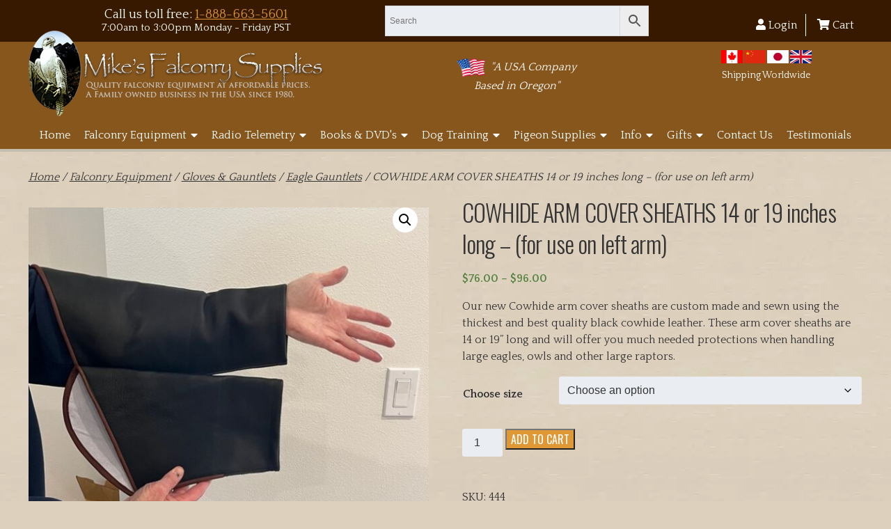

--- FILE ---
content_type: text/html; charset=UTF-8
request_url: https://www.mikesfalconry.com/product/cowhide-arm-cover-sheaths-left-hand-only/
body_size: 42754
content:
<!doctype html>

<!--[if lt IE 7]><html lang="en-US" class="no-js lt-ie9 lt-ie8 lt-ie7"><![endif]-->
<!--[if (IE 7)&!(IEMobile)]><html lang="en-US" class="no-js lt-ie9 lt-ie8"><![endif]-->
<!--[if (IE 8)&!(IEMobile)]><html lang="en-US" class="no-js lt-ie9"><![endif]-->
<!--[if gt IE 8]><!--> <html lang="en-US" class="no-js"><!--<![endif]-->

	<head><meta charset="utf-8"><script>if(navigator.userAgent.match(/MSIE|Internet Explorer/i)||navigator.userAgent.match(/Trident\/7\..*?rv:11/i)){var href=document.location.href;if(!href.match(/[?&]nowprocket/)){if(href.indexOf("?")==-1){if(href.indexOf("#")==-1){document.location.href=href+"?nowprocket=1"}else{document.location.href=href.replace("#","?nowprocket=1#")}}else{if(href.indexOf("#")==-1){document.location.href=href+"&nowprocket=1"}else{document.location.href=href.replace("#","&nowprocket=1#")}}}}</script><script>(()=>{class RocketLazyLoadScripts{constructor(){this.v="2.0.4",this.userEvents=["keydown","keyup","mousedown","mouseup","mousemove","mouseover","mouseout","touchmove","touchstart","touchend","touchcancel","wheel","click","dblclick","input"],this.attributeEvents=["onblur","onclick","oncontextmenu","ondblclick","onfocus","onmousedown","onmouseenter","onmouseleave","onmousemove","onmouseout","onmouseover","onmouseup","onmousewheel","onscroll","onsubmit"]}async t(){this.i(),this.o(),/iP(ad|hone)/.test(navigator.userAgent)&&this.h(),this.u(),this.l(this),this.m(),this.k(this),this.p(this),this._(),await Promise.all([this.R(),this.L()]),this.lastBreath=Date.now(),this.S(this),this.P(),this.D(),this.O(),this.M(),await this.C(this.delayedScripts.normal),await this.C(this.delayedScripts.defer),await this.C(this.delayedScripts.async),await this.T(),await this.F(),await this.j(),await this.A(),window.dispatchEvent(new Event("rocket-allScriptsLoaded")),this.everythingLoaded=!0,this.lastTouchEnd&&await new Promise(t=>setTimeout(t,500-Date.now()+this.lastTouchEnd)),this.I(),this.H(),this.U(),this.W()}i(){this.CSPIssue=sessionStorage.getItem("rocketCSPIssue"),document.addEventListener("securitypolicyviolation",t=>{this.CSPIssue||"script-src-elem"!==t.violatedDirective||"data"!==t.blockedURI||(this.CSPIssue=!0,sessionStorage.setItem("rocketCSPIssue",!0))},{isRocket:!0})}o(){window.addEventListener("pageshow",t=>{this.persisted=t.persisted,this.realWindowLoadedFired=!0},{isRocket:!0}),window.addEventListener("pagehide",()=>{this.onFirstUserAction=null},{isRocket:!0})}h(){let t;function e(e){t=e}window.addEventListener("touchstart",e,{isRocket:!0}),window.addEventListener("touchend",function i(o){o.changedTouches[0]&&t.changedTouches[0]&&Math.abs(o.changedTouches[0].pageX-t.changedTouches[0].pageX)<10&&Math.abs(o.changedTouches[0].pageY-t.changedTouches[0].pageY)<10&&o.timeStamp-t.timeStamp<200&&(window.removeEventListener("touchstart",e,{isRocket:!0}),window.removeEventListener("touchend",i,{isRocket:!0}),"INPUT"===o.target.tagName&&"text"===o.target.type||(o.target.dispatchEvent(new TouchEvent("touchend",{target:o.target,bubbles:!0})),o.target.dispatchEvent(new MouseEvent("mouseover",{target:o.target,bubbles:!0})),o.target.dispatchEvent(new PointerEvent("click",{target:o.target,bubbles:!0,cancelable:!0,detail:1,clientX:o.changedTouches[0].clientX,clientY:o.changedTouches[0].clientY})),event.preventDefault()))},{isRocket:!0})}q(t){this.userActionTriggered||("mousemove"!==t.type||this.firstMousemoveIgnored?"keyup"===t.type||"mouseover"===t.type||"mouseout"===t.type||(this.userActionTriggered=!0,this.onFirstUserAction&&this.onFirstUserAction()):this.firstMousemoveIgnored=!0),"click"===t.type&&t.preventDefault(),t.stopPropagation(),t.stopImmediatePropagation(),"touchstart"===this.lastEvent&&"touchend"===t.type&&(this.lastTouchEnd=Date.now()),"click"===t.type&&(this.lastTouchEnd=0),this.lastEvent=t.type,t.composedPath&&t.composedPath()[0].getRootNode()instanceof ShadowRoot&&(t.rocketTarget=t.composedPath()[0]),this.savedUserEvents.push(t)}u(){this.savedUserEvents=[],this.userEventHandler=this.q.bind(this),this.userEvents.forEach(t=>window.addEventListener(t,this.userEventHandler,{passive:!1,isRocket:!0})),document.addEventListener("visibilitychange",this.userEventHandler,{isRocket:!0})}U(){this.userEvents.forEach(t=>window.removeEventListener(t,this.userEventHandler,{passive:!1,isRocket:!0})),document.removeEventListener("visibilitychange",this.userEventHandler,{isRocket:!0}),this.savedUserEvents.forEach(t=>{(t.rocketTarget||t.target).dispatchEvent(new window[t.constructor.name](t.type,t))})}m(){const t="return false",e=Array.from(this.attributeEvents,t=>"data-rocket-"+t),i="["+this.attributeEvents.join("],[")+"]",o="[data-rocket-"+this.attributeEvents.join("],[data-rocket-")+"]",s=(e,i,o)=>{o&&o!==t&&(e.setAttribute("data-rocket-"+i,o),e["rocket"+i]=new Function("event",o),e.setAttribute(i,t))};new MutationObserver(t=>{for(const n of t)"attributes"===n.type&&(n.attributeName.startsWith("data-rocket-")||this.everythingLoaded?n.attributeName.startsWith("data-rocket-")&&this.everythingLoaded&&this.N(n.target,n.attributeName.substring(12)):s(n.target,n.attributeName,n.target.getAttribute(n.attributeName))),"childList"===n.type&&n.addedNodes.forEach(t=>{if(t.nodeType===Node.ELEMENT_NODE)if(this.everythingLoaded)for(const i of[t,...t.querySelectorAll(o)])for(const t of i.getAttributeNames())e.includes(t)&&this.N(i,t.substring(12));else for(const e of[t,...t.querySelectorAll(i)])for(const t of e.getAttributeNames())this.attributeEvents.includes(t)&&s(e,t,e.getAttribute(t))})}).observe(document,{subtree:!0,childList:!0,attributeFilter:[...this.attributeEvents,...e]})}I(){this.attributeEvents.forEach(t=>{document.querySelectorAll("[data-rocket-"+t+"]").forEach(e=>{this.N(e,t)})})}N(t,e){const i=t.getAttribute("data-rocket-"+e);i&&(t.setAttribute(e,i),t.removeAttribute("data-rocket-"+e))}k(t){Object.defineProperty(HTMLElement.prototype,"onclick",{get(){return this.rocketonclick||null},set(e){this.rocketonclick=e,this.setAttribute(t.everythingLoaded?"onclick":"data-rocket-onclick","this.rocketonclick(event)")}})}S(t){function e(e,i){let o=e[i];e[i]=null,Object.defineProperty(e,i,{get:()=>o,set(s){t.everythingLoaded?o=s:e["rocket"+i]=o=s}})}e(document,"onreadystatechange"),e(window,"onload"),e(window,"onpageshow");try{Object.defineProperty(document,"readyState",{get:()=>t.rocketReadyState,set(e){t.rocketReadyState=e},configurable:!0}),document.readyState="loading"}catch(t){console.log("WPRocket DJE readyState conflict, bypassing")}}l(t){this.originalAddEventListener=EventTarget.prototype.addEventListener,this.originalRemoveEventListener=EventTarget.prototype.removeEventListener,this.savedEventListeners=[],EventTarget.prototype.addEventListener=function(e,i,o){o&&o.isRocket||!t.B(e,this)&&!t.userEvents.includes(e)||t.B(e,this)&&!t.userActionTriggered||e.startsWith("rocket-")||t.everythingLoaded?t.originalAddEventListener.call(this,e,i,o):(t.savedEventListeners.push({target:this,remove:!1,type:e,func:i,options:o}),"mouseenter"!==e&&"mouseleave"!==e||t.originalAddEventListener.call(this,e,t.savedUserEvents.push,o))},EventTarget.prototype.removeEventListener=function(e,i,o){o&&o.isRocket||!t.B(e,this)&&!t.userEvents.includes(e)||t.B(e,this)&&!t.userActionTriggered||e.startsWith("rocket-")||t.everythingLoaded?t.originalRemoveEventListener.call(this,e,i,o):t.savedEventListeners.push({target:this,remove:!0,type:e,func:i,options:o})}}J(t,e){this.savedEventListeners=this.savedEventListeners.filter(i=>{let o=i.type,s=i.target||window;return e!==o||t!==s||(this.B(o,s)&&(i.type="rocket-"+o),this.$(i),!1)})}H(){EventTarget.prototype.addEventListener=this.originalAddEventListener,EventTarget.prototype.removeEventListener=this.originalRemoveEventListener,this.savedEventListeners.forEach(t=>this.$(t))}$(t){t.remove?this.originalRemoveEventListener.call(t.target,t.type,t.func,t.options):this.originalAddEventListener.call(t.target,t.type,t.func,t.options)}p(t){let e;function i(e){return t.everythingLoaded?e:e.split(" ").map(t=>"load"===t||t.startsWith("load.")?"rocket-jquery-load":t).join(" ")}function o(o){function s(e){const s=o.fn[e];o.fn[e]=o.fn.init.prototype[e]=function(){return this[0]===window&&t.userActionTriggered&&("string"==typeof arguments[0]||arguments[0]instanceof String?arguments[0]=i(arguments[0]):"object"==typeof arguments[0]&&Object.keys(arguments[0]).forEach(t=>{const e=arguments[0][t];delete arguments[0][t],arguments[0][i(t)]=e})),s.apply(this,arguments),this}}if(o&&o.fn&&!t.allJQueries.includes(o)){const e={DOMContentLoaded:[],"rocket-DOMContentLoaded":[]};for(const t in e)document.addEventListener(t,()=>{e[t].forEach(t=>t())},{isRocket:!0});o.fn.ready=o.fn.init.prototype.ready=function(i){function s(){parseInt(o.fn.jquery)>2?setTimeout(()=>i.bind(document)(o)):i.bind(document)(o)}return"function"==typeof i&&(t.realDomReadyFired?!t.userActionTriggered||t.fauxDomReadyFired?s():e["rocket-DOMContentLoaded"].push(s):e.DOMContentLoaded.push(s)),o([])},s("on"),s("one"),s("off"),t.allJQueries.push(o)}e=o}t.allJQueries=[],o(window.jQuery),Object.defineProperty(window,"jQuery",{get:()=>e,set(t){o(t)}})}P(){const t=new Map;document.write=document.writeln=function(e){const i=document.currentScript,o=document.createRange(),s=i.parentElement;let n=t.get(i);void 0===n&&(n=i.nextSibling,t.set(i,n));const c=document.createDocumentFragment();o.setStart(c,0),c.appendChild(o.createContextualFragment(e)),s.insertBefore(c,n)}}async R(){return new Promise(t=>{this.userActionTriggered?t():this.onFirstUserAction=t})}async L(){return new Promise(t=>{document.addEventListener("DOMContentLoaded",()=>{this.realDomReadyFired=!0,t()},{isRocket:!0})})}async j(){return this.realWindowLoadedFired?Promise.resolve():new Promise(t=>{window.addEventListener("load",t,{isRocket:!0})})}M(){this.pendingScripts=[];this.scriptsMutationObserver=new MutationObserver(t=>{for(const e of t)e.addedNodes.forEach(t=>{"SCRIPT"!==t.tagName||t.noModule||t.isWPRocket||this.pendingScripts.push({script:t,promise:new Promise(e=>{const i=()=>{const i=this.pendingScripts.findIndex(e=>e.script===t);i>=0&&this.pendingScripts.splice(i,1),e()};t.addEventListener("load",i,{isRocket:!0}),t.addEventListener("error",i,{isRocket:!0}),setTimeout(i,1e3)})})})}),this.scriptsMutationObserver.observe(document,{childList:!0,subtree:!0})}async F(){await this.X(),this.pendingScripts.length?(await this.pendingScripts[0].promise,await this.F()):this.scriptsMutationObserver.disconnect()}D(){this.delayedScripts={normal:[],async:[],defer:[]},document.querySelectorAll("script[type$=rocketlazyloadscript]").forEach(t=>{t.hasAttribute("data-rocket-src")?t.hasAttribute("async")&&!1!==t.async?this.delayedScripts.async.push(t):t.hasAttribute("defer")&&!1!==t.defer||"module"===t.getAttribute("data-rocket-type")?this.delayedScripts.defer.push(t):this.delayedScripts.normal.push(t):this.delayedScripts.normal.push(t)})}async _(){await this.L();let t=[];document.querySelectorAll("script[type$=rocketlazyloadscript][data-rocket-src]").forEach(e=>{let i=e.getAttribute("data-rocket-src");if(i&&!i.startsWith("data:")){i.startsWith("//")&&(i=location.protocol+i);try{const o=new URL(i).origin;o!==location.origin&&t.push({src:o,crossOrigin:e.crossOrigin||"module"===e.getAttribute("data-rocket-type")})}catch(t){}}}),t=[...new Map(t.map(t=>[JSON.stringify(t),t])).values()],this.Y(t,"preconnect")}async G(t){if(await this.K(),!0!==t.noModule||!("noModule"in HTMLScriptElement.prototype))return new Promise(e=>{let i;function o(){(i||t).setAttribute("data-rocket-status","executed"),e()}try{if(navigator.userAgent.includes("Firefox/")||""===navigator.vendor||this.CSPIssue)i=document.createElement("script"),[...t.attributes].forEach(t=>{let e=t.nodeName;"type"!==e&&("data-rocket-type"===e&&(e="type"),"data-rocket-src"===e&&(e="src"),i.setAttribute(e,t.nodeValue))}),t.text&&(i.text=t.text),t.nonce&&(i.nonce=t.nonce),i.hasAttribute("src")?(i.addEventListener("load",o,{isRocket:!0}),i.addEventListener("error",()=>{i.setAttribute("data-rocket-status","failed-network"),e()},{isRocket:!0}),setTimeout(()=>{i.isConnected||e()},1)):(i.text=t.text,o()),i.isWPRocket=!0,t.parentNode.replaceChild(i,t);else{const i=t.getAttribute("data-rocket-type"),s=t.getAttribute("data-rocket-src");i?(t.type=i,t.removeAttribute("data-rocket-type")):t.removeAttribute("type"),t.addEventListener("load",o,{isRocket:!0}),t.addEventListener("error",i=>{this.CSPIssue&&i.target.src.startsWith("data:")?(console.log("WPRocket: CSP fallback activated"),t.removeAttribute("src"),this.G(t).then(e)):(t.setAttribute("data-rocket-status","failed-network"),e())},{isRocket:!0}),s?(t.fetchPriority="high",t.removeAttribute("data-rocket-src"),t.src=s):t.src="data:text/javascript;base64,"+window.btoa(unescape(encodeURIComponent(t.text)))}}catch(i){t.setAttribute("data-rocket-status","failed-transform"),e()}});t.setAttribute("data-rocket-status","skipped")}async C(t){const e=t.shift();return e?(e.isConnected&&await this.G(e),this.C(t)):Promise.resolve()}O(){this.Y([...this.delayedScripts.normal,...this.delayedScripts.defer,...this.delayedScripts.async],"preload")}Y(t,e){this.trash=this.trash||[];let i=!0;var o=document.createDocumentFragment();t.forEach(t=>{const s=t.getAttribute&&t.getAttribute("data-rocket-src")||t.src;if(s&&!s.startsWith("data:")){const n=document.createElement("link");n.href=s,n.rel=e,"preconnect"!==e&&(n.as="script",n.fetchPriority=i?"high":"low"),t.getAttribute&&"module"===t.getAttribute("data-rocket-type")&&(n.crossOrigin=!0),t.crossOrigin&&(n.crossOrigin=t.crossOrigin),t.integrity&&(n.integrity=t.integrity),t.nonce&&(n.nonce=t.nonce),o.appendChild(n),this.trash.push(n),i=!1}}),document.head.appendChild(o)}W(){this.trash.forEach(t=>t.remove())}async T(){try{document.readyState="interactive"}catch(t){}this.fauxDomReadyFired=!0;try{await this.K(),this.J(document,"readystatechange"),document.dispatchEvent(new Event("rocket-readystatechange")),await this.K(),document.rocketonreadystatechange&&document.rocketonreadystatechange(),await this.K(),this.J(document,"DOMContentLoaded"),document.dispatchEvent(new Event("rocket-DOMContentLoaded")),await this.K(),this.J(window,"DOMContentLoaded"),window.dispatchEvent(new Event("rocket-DOMContentLoaded"))}catch(t){console.error(t)}}async A(){try{document.readyState="complete"}catch(t){}try{await this.K(),this.J(document,"readystatechange"),document.dispatchEvent(new Event("rocket-readystatechange")),await this.K(),document.rocketonreadystatechange&&document.rocketonreadystatechange(),await this.K(),this.J(window,"load"),window.dispatchEvent(new Event("rocket-load")),await this.K(),window.rocketonload&&window.rocketonload(),await this.K(),this.allJQueries.forEach(t=>t(window).trigger("rocket-jquery-load")),await this.K(),this.J(window,"pageshow");const t=new Event("rocket-pageshow");t.persisted=this.persisted,window.dispatchEvent(t),await this.K(),window.rocketonpageshow&&window.rocketonpageshow({persisted:this.persisted})}catch(t){console.error(t)}}async K(){Date.now()-this.lastBreath>45&&(await this.X(),this.lastBreath=Date.now())}async X(){return document.hidden?new Promise(t=>setTimeout(t)):new Promise(t=>requestAnimationFrame(t))}B(t,e){return e===document&&"readystatechange"===t||(e===document&&"DOMContentLoaded"===t||(e===window&&"DOMContentLoaded"===t||(e===window&&"load"===t||e===window&&"pageshow"===t)))}static run(){(new RocketLazyLoadScripts).t()}}RocketLazyLoadScripts.run()})();</script>

<!-- Google tag (gtag.js) -->
<script async src="https://www.googletagmanager.com/gtag/js?id=G-Y3MNZ1YTPD"></script>
<script type="rocketlazyloadscript">
  window.dataLayer = window.dataLayer || [];
  function gtag(){dataLayer.push(arguments);}
  gtag('js', new Date());

  gtag('config', 'G-Y3MNZ1YTPD');
</script>

		

				<meta http-equiv="X-UA-Compatible" content="IE=edge">

		<title>COWHIDE ARM COVER SHEATHS 14 or 19 inches long - (for use on left arm) - Mike&#039;s Falconry Supplies</title>
<link data-rocket-preload as="style" href="https://fonts.googleapis.com/css2?family=Bilbo&#038;family=Oswald:wght@200;300;400;500;700&#038;family=Quattrocento:wght@400;700&#038;display=swap" rel="preload">
<link href="https://fonts.googleapis.com/css2?family=Bilbo&#038;family=Oswald:wght@200;300;400;500;700&#038;family=Quattrocento:wght@400;700&#038;display=swap" media="print" onload="this.media=&#039;all&#039;" rel="stylesheet">
<noscript data-wpr-hosted-gf-parameters=""><link rel="stylesheet" href="https://fonts.googleapis.com/css2?family=Bilbo&#038;family=Oswald:wght@200;300;400;500;700&#038;family=Quattrocento:wght@400;700&#038;display=swap"></noscript>

				<meta name="HandheldFriendly" content="True">
		<meta name="MobileOptimized" content="320">
		<meta name="viewport" content="width=device-width, initial-scale=1"/>

					<link rel="apple-touch-icon" sizes="180x180" href="https://www.mikesfalconry.com/apple-touch-icon.png">
			<link rel="icon" type="image/png" sizes="32x32" href="https://www.mikesfalconry.com/favicon-32x32.png">
			<link rel="icon" type="image/png" sizes="16x16" href="https://www.mikesfalconry.com/favicon-16x16.png">
			<link rel="manifest" href="https://www.mikesfalconry.com/site.webmanifest">
			<link rel="mask-icon" href="https://www.mikesfalconry.com/safari-pinned-tab.svg" color="#87561c">
			<meta name="msapplication-TileColor" content="#87561c">
			<meta name="theme-color" content="#87561c">

		<link rel="pingback" href="https://www.mikesfalconry.com/xmlrpc.php">
		<link rel="preconnect" href="https://fonts.gstatic.com">
		
								<script type="rocketlazyloadscript">document.documentElement.className = document.documentElement.className + ' yes-js js_active js'</script>
			<meta name='robots' content='index, follow, max-image-preview:large, max-snippet:-1, max-video-preview:-1' />

	<!-- This site is optimized with the Yoast SEO plugin v26.7 - https://yoast.com/wordpress/plugins/seo/ -->
	<link rel="canonical" href="https://www.mikesfalconry.com/product/cowhide-arm-cover-sheaths-left-hand-only/" />
	<meta property="og:locale" content="en_US" />
	<meta property="og:type" content="article" />
	<meta property="og:title" content="COWHIDE ARM COVER SHEATHS 14 or 19 inches long - (for use on left arm) - Mike&#039;s Falconry Supplies" />
	<meta property="og:description" content="Our new Cowhide arm cover sheaths are custom made and sewn using the thickest and best quality black cowhide leather. These arm cover sheaths are 14 or 19” long and will offer you much needed protections when handling large eagles, owls and other large raptors." />
	<meta property="og:url" content="https://www.mikesfalconry.com/product/cowhide-arm-cover-sheaths-left-hand-only/" />
	<meta property="og:site_name" content="Mike&#039;s Falconry Supplies" />
	<meta property="article:modified_time" content="2026-01-08T18:21:41+00:00" />
	<meta property="og:image" content="https://www.mikesfalconry.com/wp-content/uploads/2019/04/2cuffs.jpg" />
	<meta property="og:image:width" content="609" />
	<meta property="og:image:height" content="585" />
	<meta property="og:image:type" content="image/jpeg" />
	<meta name="twitter:card" content="summary_large_image" />
	<meta name="twitter:label1" content="Est. reading time" />
	<meta name="twitter:data1" content="2 minutes" />
	<script type="application/ld+json" class="yoast-schema-graph">{"@context":"https://schema.org","@graph":[{"@type":"WebPage","@id":"https://www.mikesfalconry.com/product/cowhide-arm-cover-sheaths-left-hand-only/","url":"https://www.mikesfalconry.com/product/cowhide-arm-cover-sheaths-left-hand-only/","name":"COWHIDE ARM COVER SHEATHS 14 or 19 inches long - (for use on left arm) - Mike&#039;s Falconry Supplies","isPartOf":{"@id":"https://www.mikesfalconry.com/#website"},"primaryImageOfPage":{"@id":"https://www.mikesfalconry.com/product/cowhide-arm-cover-sheaths-left-hand-only/#primaryimage"},"image":{"@id":"https://www.mikesfalconry.com/product/cowhide-arm-cover-sheaths-left-hand-only/#primaryimage"},"thumbnailUrl":"https://www.mikesfalconry.com/wp-content/uploads/2019/04/2cuffs.jpg","datePublished":"2019-04-27T13:28:00+00:00","dateModified":"2026-01-08T18:21:41+00:00","breadcrumb":{"@id":"https://www.mikesfalconry.com/product/cowhide-arm-cover-sheaths-left-hand-only/#breadcrumb"},"inLanguage":"en-US","potentialAction":[{"@type":"ReadAction","target":["https://www.mikesfalconry.com/product/cowhide-arm-cover-sheaths-left-hand-only/"]}]},{"@type":"ImageObject","inLanguage":"en-US","@id":"https://www.mikesfalconry.com/product/cowhide-arm-cover-sheaths-left-hand-only/#primaryimage","url":"https://www.mikesfalconry.com/wp-content/uploads/2019/04/2cuffs.jpg","contentUrl":"https://www.mikesfalconry.com/wp-content/uploads/2019/04/2cuffs.jpg","width":609,"height":585},{"@type":"BreadcrumbList","@id":"https://www.mikesfalconry.com/product/cowhide-arm-cover-sheaths-left-hand-only/#breadcrumb","itemListElement":[{"@type":"ListItem","position":1,"name":"Home","item":"https://www.mikesfalconry.com/"},{"@type":"ListItem","position":2,"name":"Shop","item":"https://www.mikesfalconry.com/shop/"},{"@type":"ListItem","position":3,"name":"COWHIDE ARM COVER SHEATHS 14 or 19 inches long &#8211; (for use on left arm)"}]},{"@type":"WebSite","@id":"https://www.mikesfalconry.com/#website","url":"https://www.mikesfalconry.com/","name":"Mike&#039;s Falconry Supplies","description":"","potentialAction":[{"@type":"SearchAction","target":{"@type":"EntryPoint","urlTemplate":"https://www.mikesfalconry.com/?s={search_term_string}"},"query-input":{"@type":"PropertyValueSpecification","valueRequired":true,"valueName":"search_term_string"}}],"inLanguage":"en-US"}]}</script>
	<!-- / Yoast SEO plugin. -->


<script type="rocketlazyloadscript" data-rocket-type='application/javascript'  id='pys-version-script'>console.log('PixelYourSite Free version 11.1.5.2');</script>
<link rel='dns-prefetch' href='//static.klaviyo.com' />
<link rel='dns-prefetch' href='//cdnjs.cloudflare.com' />
<link href='https://fonts.gstatic.com' crossorigin rel='preconnect' />
<link rel="alternate" type="application/rss+xml" title="Mike&#039;s Falconry Supplies &raquo; Feed" href="https://www.mikesfalconry.com/feed/" />
<link rel="alternate" type="application/rss+xml" title="Mike&#039;s Falconry Supplies &raquo; Comments Feed" href="https://www.mikesfalconry.com/comments/feed/" />
<link rel="alternate" type="application/rss+xml" title="Mike&#039;s Falconry Supplies &raquo; COWHIDE ARM COVER SHEATHS 14 or 19 inches long  &#8211; (for use on left arm) Comments Feed" href="https://www.mikesfalconry.com/product/cowhide-arm-cover-sheaths-left-hand-only/feed/" />
<link rel="alternate" title="oEmbed (JSON)" type="application/json+oembed" href="https://www.mikesfalconry.com/wp-json/oembed/1.0/embed?url=https%3A%2F%2Fwww.mikesfalconry.com%2Fproduct%2Fcowhide-arm-cover-sheaths-left-hand-only%2F" />
<link rel="alternate" title="oEmbed (XML)" type="text/xml+oembed" href="https://www.mikesfalconry.com/wp-json/oembed/1.0/embed?url=https%3A%2F%2Fwww.mikesfalconry.com%2Fproduct%2Fcowhide-arm-cover-sheaths-left-hand-only%2F&#038;format=xml" />
<style id='wp-img-auto-sizes-contain-inline-css' type='text/css'>
img:is([sizes=auto i],[sizes^="auto," i]){contain-intrinsic-size:3000px 1500px}
/*# sourceURL=wp-img-auto-sizes-contain-inline-css */
</style>
<link data-minify="1" rel='stylesheet' id='wc-authorize-net-cim-credit-card-checkout-block-css' href='https://www.mikesfalconry.com/wp-content/cache/min/1/wp-content/plugins/woocommerce-gateway-authorize-net-cim/assets/css/blocks/wc-authorize-net-cim-checkout-block.css?ver=1768855736' type='text/css' media='all' />
<link data-minify="1" rel='stylesheet' id='wc-authorize-net-cim-echeck-checkout-block-css' href='https://www.mikesfalconry.com/wp-content/cache/min/1/wp-content/plugins/woocommerce-gateway-authorize-net-cim/assets/css/blocks/wc-authorize-net-cim-checkout-block.css?ver=1768855736' type='text/css' media='all' />
<style id='classic-theme-styles-inline-css' type='text/css'>
/*! This file is auto-generated */
.wp-block-button__link{color:#fff;background-color:#32373c;border-radius:9999px;box-shadow:none;text-decoration:none;padding:calc(.667em + 2px) calc(1.333em + 2px);font-size:1.125em}.wp-block-file__button{background:#32373c;color:#fff;text-decoration:none}
/*# sourceURL=/wp-includes/css/classic-themes.min.css */
</style>
<link data-minify="1" rel='stylesheet' id='widgetopts-styles-css' href='https://www.mikesfalconry.com/wp-content/cache/min/1/wp-content/plugins/widget-options/assets/css/widget-options.css?ver=1768855736' type='text/css' media='all' />
<link rel='stylesheet' id='photoswipe-css' href='https://www.mikesfalconry.com/wp-content/plugins/woocommerce/assets/css/photoswipe/photoswipe.min.css' type='text/css' media='all' />
<link rel='stylesheet' id='photoswipe-default-skin-css' href='https://www.mikesfalconry.com/wp-content/plugins/woocommerce/assets/css/photoswipe/default-skin/default-skin.min.css' type='text/css' media='all' />
<link data-minify="1" rel='stylesheet' id='woocommerce-layout-css' href='https://www.mikesfalconry.com/wp-content/cache/min/1/wp-content/plugins/woocommerce/assets/css/woocommerce-layout.css?ver=1768855736' type='text/css' media='all' />
<link data-minify="1" rel='stylesheet' id='woocommerce-smallscreen-css' href='https://www.mikesfalconry.com/wp-content/cache/min/1/wp-content/plugins/woocommerce/assets/css/woocommerce-smallscreen.css?ver=1768855736' type='text/css' media='only screen and (max-width: 768px)' />
<link data-minify="1" rel='stylesheet' id='woocommerce-general-css' href='https://www.mikesfalconry.com/wp-content/cache/min/1/wp-content/plugins/woocommerce/assets/css/woocommerce.css?ver=1768855736' type='text/css' media='all' />
<style id='woocommerce-inline-inline-css' type='text/css'>
.woocommerce form .form-row .required { visibility: visible; }
/*# sourceURL=woocommerce-inline-inline-css */
</style>
<link rel='stylesheet' id='aws-style-css' href='https://www.mikesfalconry.com/wp-content/plugins/advanced-woo-search/assets/css/common.min.css' type='text/css' media='all' />
<link data-minify="1" rel='stylesheet' id='megamenu-css' href='https://www.mikesfalconry.com/wp-content/cache/min/1/wp-content/uploads/maxmegamenu/style.css?ver=1768855736' type='text/css' media='all' />
<link data-minify="1" rel='stylesheet' id='jquery-selectBox-css' href='https://www.mikesfalconry.com/wp-content/cache/min/1/wp-content/plugins/yith-woocommerce-wishlist/assets/css/jquery.selectBox.css?ver=1768855736' type='text/css' media='all' />
<link data-minify="1" rel='stylesheet' id='woocommerce_prettyPhoto_css-css' href='https://www.mikesfalconry.com/wp-content/cache/min/1/wp-content/plugins/woocommerce/assets/css/prettyPhoto.css?ver=1768855736' type='text/css' media='all' />
<link data-minify="1" rel='stylesheet' id='yith-wcwl-main-css' href='https://www.mikesfalconry.com/wp-content/cache/min/1/wp-content/plugins/yith-woocommerce-wishlist/assets/css/style.css?ver=1768855736' type='text/css' media='all' />
<style id='yith-wcwl-main-inline-css' type='text/css'>
 :root { --rounded-corners-radius: 16px; --color-add-to-cart-background: #333333; --color-add-to-cart-text: #FFFFFF; --color-add-to-cart-border: #333333; --color-add-to-cart-background-hover: #4F4F4F; --color-add-to-cart-text-hover: #FFFFFF; --color-add-to-cart-border-hover: #4F4F4F; --add-to-cart-rounded-corners-radius: 16px; --color-button-style-1-background: #333333; --color-button-style-1-text: #FFFFFF; --color-button-style-1-border: #333333; --color-button-style-1-background-hover: #4F4F4F; --color-button-style-1-text-hover: #FFFFFF; --color-button-style-1-border-hover: #4F4F4F; --color-button-style-2-background: #333333; --color-button-style-2-text: #FFFFFF; --color-button-style-2-border: #333333; --color-button-style-2-background-hover: #4F4F4F; --color-button-style-2-text-hover: #FFFFFF; --color-button-style-2-border-hover: #4F4F4F; --color-wishlist-table-background: #FFFFFF; --color-wishlist-table-text: #6d6c6c; --color-wishlist-table-border: #FFFFFF; --color-headers-background: #F4F4F4; --color-share-button-color: #FFFFFF; --color-share-button-color-hover: #FFFFFF; --color-fb-button-background: #39599E; --color-fb-button-background-hover: #595A5A; --color-tw-button-background: #45AFE2; --color-tw-button-background-hover: #595A5A; --color-pr-button-background: #AB2E31; --color-pr-button-background-hover: #595A5A; --color-em-button-background: #FBB102; --color-em-button-background-hover: #595A5A; --color-wa-button-background: #00A901; --color-wa-button-background-hover: #595A5A; --feedback-duration: 3s } 
 :root { --rounded-corners-radius: 16px; --color-add-to-cart-background: #333333; --color-add-to-cart-text: #FFFFFF; --color-add-to-cart-border: #333333; --color-add-to-cart-background-hover: #4F4F4F; --color-add-to-cart-text-hover: #FFFFFF; --color-add-to-cart-border-hover: #4F4F4F; --add-to-cart-rounded-corners-radius: 16px; --color-button-style-1-background: #333333; --color-button-style-1-text: #FFFFFF; --color-button-style-1-border: #333333; --color-button-style-1-background-hover: #4F4F4F; --color-button-style-1-text-hover: #FFFFFF; --color-button-style-1-border-hover: #4F4F4F; --color-button-style-2-background: #333333; --color-button-style-2-text: #FFFFFF; --color-button-style-2-border: #333333; --color-button-style-2-background-hover: #4F4F4F; --color-button-style-2-text-hover: #FFFFFF; --color-button-style-2-border-hover: #4F4F4F; --color-wishlist-table-background: #FFFFFF; --color-wishlist-table-text: #6d6c6c; --color-wishlist-table-border: #FFFFFF; --color-headers-background: #F4F4F4; --color-share-button-color: #FFFFFF; --color-share-button-color-hover: #FFFFFF; --color-fb-button-background: #39599E; --color-fb-button-background-hover: #595A5A; --color-tw-button-background: #45AFE2; --color-tw-button-background-hover: #595A5A; --color-pr-button-background: #AB2E31; --color-pr-button-background-hover: #595A5A; --color-em-button-background: #FBB102; --color-em-button-background-hover: #595A5A; --color-wa-button-background: #00A901; --color-wa-button-background-hover: #595A5A; --feedback-duration: 3s } 
/*# sourceURL=yith-wcwl-main-inline-css */
</style>
<link rel='stylesheet' id='sv-wc-payment-gateway-payment-form-v5_15_12-css' href='https://www.mikesfalconry.com/wp-content/plugins/woocommerce-gateway-authorize-net-cim/vendor/skyverge/wc-plugin-framework/woocommerce/payment-gateway/assets/css/frontend/sv-wc-payment-gateway-payment-form.min.css' type='text/css' media='all' />
<link rel='stylesheet' id='jquery-ui-style-css' href='https://www.mikesfalconry.com/wp-content/plugins/woocommerce/assets/css/jquery-ui/jquery-ui.min.css' type='text/css' media='all' />
<link rel='stylesheet' id='fp-srp-style-css' href='https://www.mikesfalconry.com/wp-content/plugins/rewardsystem/assets/css/style.css' type='text/css' media='1' />
<link rel='stylesheet' id='wp_reward_footable_css-css' href='https://www.mikesfalconry.com/wp-content/plugins/rewardsystem/assets/css/footable.core.css' type='text/css' media='1' />
<link rel='stylesheet' id='wp_reward_bootstrap_css-css' href='https://www.mikesfalconry.com/wp-content/plugins/rewardsystem/assets/css/bootstrap.css' type='text/css' media='1' />
<link data-minify="1" rel='stylesheet' id='select2-css' href='https://www.mikesfalconry.com/wp-content/cache/min/1/wp-content/plugins/woocommerce/assets/css/select2.css?ver=1768855736' type='text/css' media='all' />
<style id='fp-srp-inline-style-inline-css' type='text/css'>
#generate_referral_field { }  #rs_redeem_voucher_code { }  #ref_generate_now { }  #rs_submit_redeem_voucher { }.rs_subscriptionoption h3 { }.rs_social_sharing_buttons{};.rs_social_sharing_success_message#generate_referral_field { }  #rs_redeem_voucher_code { }  #ref_generate_now { }  #rs_submit_redeem_voucher { }.rs_subscriptionoption h3 { }#rs_refer_a_friend_form { } #rs_friend_name { } #rs_friend_email { } #rs_friend_subject { } #rs_your_message { } #rs_refer_submit { }#encashing_form{}
.rs_encash_points_value{}
.error{color:#ED0514;}
.rs_encash_points_reason{}
.rs_encash_payment_method{}
.rs_encash_paypal_address{}
.rs_encash_custom_payment_option_value{}
.rs_encash_submit{}
#rs_encash_submit_button{}
.success_info{}
#encash_form_success_info{}#generate_referral_field { }  #rs_redeem_voucher_code { }  #ref_generate_now { }  #rs_submit_redeem_voucher { }.rs_subscriptionoption h3 { }.rs_social_sharing_buttons{};.rs_social_sharing_success_message#generate_referral_field { }  #rs_redeem_voucher_code { }  #ref_generate_now { }  #rs_submit_redeem_voucher { }.rs_subscriptionoption h3 { }#rs_refer_a_friend_form { } #rs_friend_name { } #rs_friend_email { } #rs_friend_subject { } #rs_your_message { } #rs_refer_submit { }#encashing_form{}
.rs_encash_points_value{}
.error{color:#ED0514;}
.rs_encash_points_reason{}
.rs_encash_payment_method{}
.rs_encash_paypal_address{}
.rs_encash_custom_payment_option_value{}
.rs_encash_submit{}
#rs_encash_submit_button{}
.success_info{}
#encash_form_success_info{}#generate_referral_field { }  #rs_redeem_voucher_code { }  #ref_generate_now { }  #rs_submit_redeem_voucher { }.rs_subscriptionoption h3 { }.rs_social_sharing_buttons{};.rs_social_sharing_success_message#generate_referral_field { }  #rs_redeem_voucher_code { }  #ref_generate_now { }  #rs_submit_redeem_voucher { }.rs_subscriptionoption h3 { }#rs_refer_a_friend_form { } #rs_friend_name { } #rs_friend_email { } #rs_friend_subject { } #rs_your_message { } #rs_refer_submit { }#encashing_form{}
.rs_encash_points_value{}
.error{color:#ED0514;}
.rs_encash_points_reason{}
.rs_encash_payment_method{}
.rs_encash_paypal_address{}
.rs_encash_custom_payment_option_value{}
.rs_encash_submit{}
#rs_encash_submit_button{}
.success_info{}
#encash_form_success_info{}#generate_referral_field { }  #rs_redeem_voucher_code { }  #ref_generate_now { }  #rs_submit_redeem_voucher { }.rs_subscriptionoption h3 { }.rs_social_sharing_buttons{};.rs_social_sharing_success_message#generate_referral_field { }  #rs_redeem_voucher_code { }  #ref_generate_now { }  #rs_submit_redeem_voucher { }.rs_subscriptionoption h3 { }#rs_refer_a_friend_form { } #rs_friend_name { } #rs_friend_email { } #rs_friend_subject { } #rs_your_message { } #rs_refer_submit { }#encashing_form{}
.rs_encash_points_value{}
.error{color:#ED0514;}
.rs_encash_points_reason{}
.rs_encash_payment_method{}
.rs_encash_paypal_address{}
.rs_encash_custom_payment_option_value{}
.rs_encash_submit{}
#rs_encash_submit_button{}
.success_info{}
#encash_form_success_info{}.rs_message_for_single_product{ }#generate_referral_field { }  #rs_redeem_voucher_code { }  #ref_generate_now { }  #rs_submit_redeem_voucher { }.rs_subscriptionoption h3 { }.rs_social_sharing_buttons{};.rs_social_sharing_success_message#generate_referral_field { }  #rs_redeem_voucher_code { }  #ref_generate_now { }  #rs_submit_redeem_voucher { }.rs_subscriptionoption h3 { }#rs_refer_a_friend_form { } #rs_friend_name { } #rs_friend_email { } #rs_friend_subject { } #rs_your_message { } #rs_refer_submit { }#encashing_form{}
.rs_encash_points_value{}
.error{color:#ED0514;}
.rs_encash_points_reason{}
.rs_encash_payment_method{}
.rs_encash_paypal_address{}
.rs_encash_custom_payment_option_value{}
.rs_encash_submit{}
#rs_encash_submit_button{}
.success_info{}
#encash_form_success_info{}#generate_referral_field { }  #rs_redeem_voucher_code { }  #ref_generate_now { }  #rs_submit_redeem_voucher { }.rs_subscriptionoption h3 { }.rs_social_sharing_buttons{};.rs_social_sharing_success_message#generate_referral_field { }  #rs_redeem_voucher_code { }  #ref_generate_now { }  #rs_submit_redeem_voucher { }.rs_subscriptionoption h3 { }#rs_refer_a_friend_form { } #rs_friend_name { } #rs_friend_email { } #rs_friend_subject { } #rs_your_message { } #rs_refer_submit { }#encashing_form{}
.rs_encash_points_value{}
.error{color:#ED0514;}
.rs_encash_points_reason{}
.rs_encash_payment_method{}
.rs_encash_paypal_address{}
.rs_encash_custom_payment_option_value{}
.rs_encash_submit{}
#rs_encash_submit_button{}
.success_info{}
#encash_form_success_info{}#generate_referral_field { }  #rs_redeem_voucher_code { }  #ref_generate_now { }  #rs_submit_redeem_voucher { }.rs_subscriptionoption h3 { }.rs_social_sharing_buttons{};.rs_social_sharing_success_message#generate_referral_field { }  #rs_redeem_voucher_code { }  #ref_generate_now { }  #rs_submit_redeem_voucher { }.rs_subscriptionoption h3 { }#rs_refer_a_friend_form { } #rs_friend_name { } #rs_friend_email { } #rs_friend_subject { } #rs_your_message { } #rs_refer_submit { }#encashing_form{}
.rs_encash_points_value{}
.error{color:#ED0514;}
.rs_encash_points_reason{}
.rs_encash_payment_method{}
.rs_encash_paypal_address{}
.rs_encash_custom_payment_option_value{}
.rs_encash_submit{}
#rs_encash_submit_button{}
.success_info{}
#encash_form_success_info{}#generate_referral_field { }  #rs_redeem_voucher_code { }  #ref_generate_now { }  #rs_submit_redeem_voucher { }.rs_subscriptionoption h3 { }.rs_social_sharing_buttons{};.rs_social_sharing_success_message#generate_referral_field { }  #rs_redeem_voucher_code { }  #ref_generate_now { }  #rs_submit_redeem_voucher { }.rs_subscriptionoption h3 { }#rs_refer_a_friend_form { } #rs_friend_name { } #rs_friend_email { } #rs_friend_subject { } #rs_your_message { } #rs_refer_submit { }#encashing_form{}
.rs_encash_points_value{}
.error{color:#ED0514;}
.rs_encash_points_reason{}
.rs_encash_payment_method{}
.rs_encash_paypal_address{}
.rs_encash_custom_payment_option_value{}
.rs_encash_submit{}
#rs_encash_submit_button{}
.success_info{}
#encash_form_success_info{}.rs_message_for_single_product{ }#generate_referral_field { }  #rs_redeem_voucher_code { }  #ref_generate_now { }  #rs_submit_redeem_voucher { }.rs_subscriptionoption h3 { }.rs_social_sharing_buttons{};.rs_social_sharing_success_message#generate_referral_field { }  #rs_redeem_voucher_code { }  #ref_generate_now { }  #rs_submit_redeem_voucher { }.rs_subscriptionoption h3 { }#rs_refer_a_friend_form { } #rs_friend_name { } #rs_friend_email { } #rs_friend_subject { } #rs_your_message { } #rs_refer_submit { }#encashing_form{}
.rs_encash_points_value{}
.error{color:#ED0514;}
.rs_encash_points_reason{}
.rs_encash_payment_method{}
.rs_encash_paypal_address{}
.rs_encash_custom_payment_option_value{}
.rs_encash_submit{}
#rs_encash_submit_button{}
.success_info{}
#encash_form_success_info{}#generate_referral_field { }  #rs_redeem_voucher_code { }  #ref_generate_now { }  #rs_submit_redeem_voucher { }.rs_subscriptionoption h3 { }.rs_social_sharing_buttons{};.rs_social_sharing_success_message#generate_referral_field { }  #rs_redeem_voucher_code { }  #ref_generate_now { }  #rs_submit_redeem_voucher { }.rs_subscriptionoption h3 { }#rs_refer_a_friend_form { } #rs_friend_name { } #rs_friend_email { } #rs_friend_subject { } #rs_your_message { } #rs_refer_submit { }#encashing_form{}
.rs_encash_points_value{}
.error{color:#ED0514;}
.rs_encash_points_reason{}
.rs_encash_payment_method{}
.rs_encash_paypal_address{}
.rs_encash_custom_payment_option_value{}
.rs_encash_submit{}
#rs_encash_submit_button{}
.success_info{}
#encash_form_success_info{}#generate_referral_field { }  #rs_redeem_voucher_code { }  #ref_generate_now { }  #rs_submit_redeem_voucher { }.rs_subscriptionoption h3 { }.rs_social_sharing_buttons{};.rs_social_sharing_success_message#generate_referral_field { }  #rs_redeem_voucher_code { }  #ref_generate_now { }  #rs_submit_redeem_voucher { }.rs_subscriptionoption h3 { }#rs_refer_a_friend_form { } #rs_friend_name { } #rs_friend_email { } #rs_friend_subject { } #rs_your_message { } #rs_refer_submit { }#encashing_form{}
.rs_encash_points_value{}
.error{color:#ED0514;}
.rs_encash_points_reason{}
.rs_encash_payment_method{}
.rs_encash_paypal_address{}
.rs_encash_custom_payment_option_value{}
.rs_encash_submit{}
#rs_encash_submit_button{}
.success_info{}
#encash_form_success_info{}#generate_referral_field { }  #rs_redeem_voucher_code { }  #ref_generate_now { }  #rs_submit_redeem_voucher { }.rs_subscriptionoption h3 { }.rs_social_sharing_buttons{};.rs_social_sharing_success_message#generate_referral_field { }  #rs_redeem_voucher_code { }  #ref_generate_now { }  #rs_submit_redeem_voucher { }.rs_subscriptionoption h3 { }#rs_refer_a_friend_form { } #rs_friend_name { } #rs_friend_email { } #rs_friend_subject { } #rs_your_message { } #rs_refer_submit { }#encashing_form{}
.rs_encash_points_value{}
.error{color:#ED0514;}
.rs_encash_points_reason{}
.rs_encash_payment_method{}
.rs_encash_paypal_address{}
.rs_encash_custom_payment_option_value{}
.rs_encash_submit{}
#rs_encash_submit_button{}
.success_info{}
#encash_form_success_info{}.rs_message_for_single_product{ }#generate_referral_field { }  #rs_redeem_voucher_code { }  #ref_generate_now { }  #rs_submit_redeem_voucher { }.rs_subscriptionoption h3 { }.rs_social_sharing_buttons{};.rs_social_sharing_success_message#generate_referral_field { }  #rs_redeem_voucher_code { }  #ref_generate_now { }  #rs_submit_redeem_voucher { }.rs_subscriptionoption h3 { }#rs_refer_a_friend_form { } #rs_friend_name { } #rs_friend_email { } #rs_friend_subject { } #rs_your_message { } #rs_refer_submit { }#encashing_form{}
.rs_encash_points_value{}
.error{color:#ED0514;}
.rs_encash_points_reason{}
.rs_encash_payment_method{}
.rs_encash_paypal_address{}
.rs_encash_custom_payment_option_value{}
.rs_encash_submit{}
#rs_encash_submit_button{}
.success_info{}
#encash_form_success_info{}#generate_referral_field { }  #rs_redeem_voucher_code { }  #ref_generate_now { }  #rs_submit_redeem_voucher { }.rs_subscriptionoption h3 { }.rs_social_sharing_buttons{};.rs_social_sharing_success_message#generate_referral_field { }  #rs_redeem_voucher_code { }  #ref_generate_now { }  #rs_submit_redeem_voucher { }.rs_subscriptionoption h3 { }#rs_refer_a_friend_form { } #rs_friend_name { } #rs_friend_email { } #rs_friend_subject { } #rs_your_message { } #rs_refer_submit { }#encashing_form{}
.rs_encash_points_value{}
.error{color:#ED0514;}
.rs_encash_points_reason{}
.rs_encash_payment_method{}
.rs_encash_paypal_address{}
.rs_encash_custom_payment_option_value{}
.rs_encash_submit{}
#rs_encash_submit_button{}
.success_info{}
#encash_form_success_info{}#generate_referral_field { }  #rs_redeem_voucher_code { }  #ref_generate_now { }  #rs_submit_redeem_voucher { }.rs_subscriptionoption h3 { }.rs_social_sharing_buttons{};.rs_social_sharing_success_message#generate_referral_field { }  #rs_redeem_voucher_code { }  #ref_generate_now { }  #rs_submit_redeem_voucher { }.rs_subscriptionoption h3 { }#rs_refer_a_friend_form { } #rs_friend_name { } #rs_friend_email { } #rs_friend_subject { } #rs_your_message { } #rs_refer_submit { }#encashing_form{}
.rs_encash_points_value{}
.error{color:#ED0514;}
.rs_encash_points_reason{}
.rs_encash_payment_method{}
.rs_encash_paypal_address{}
.rs_encash_custom_payment_option_value{}
.rs_encash_submit{}
#rs_encash_submit_button{}
.success_info{}
#encash_form_success_info{}#generate_referral_field { }  #rs_redeem_voucher_code { }  #ref_generate_now { }  #rs_submit_redeem_voucher { }.rs_subscriptionoption h3 { }.rs_social_sharing_buttons{};.rs_social_sharing_success_message#generate_referral_field { }  #rs_redeem_voucher_code { }  #ref_generate_now { }  #rs_submit_redeem_voucher { }.rs_subscriptionoption h3 { }#rs_refer_a_friend_form { } #rs_friend_name { } #rs_friend_email { } #rs_friend_subject { } #rs_your_message { } #rs_refer_submit { }#encashing_form{}
.rs_encash_points_value{}
.error{color:#ED0514;}
.rs_encash_points_reason{}
.rs_encash_payment_method{}
.rs_encash_paypal_address{}
.rs_encash_custom_payment_option_value{}
.rs_encash_submit{}
#rs_encash_submit_button{}
.success_info{}
#encash_form_success_info{}.rs_message_for_single_product{ }.fp_rs_display_free_product h3 {
                                            display:block;
					}
                                        .fb_edge_widget_with_comment span.fb_edge_comment_widget iframe.fb_ltr {
                                            display: none !important;
                                        }
                                        .fb-like{
                                            height: 20px !important;
                                            overflow: hidden !important;
                                        }
                                        .tipsy-inner {
                                            background-color: 000;
                                            color: fff;
                                        }
                                        .tipsy-arrow-s {
                                            border-top-color: 000;
                                        }
                                        .points_empty_error, 
                                        .points_number_error, 
                                        .points_greater_than_earnpoints_error,
                                        .points_lesser_than_minpoints_error,
                                        .reason_empty_error,
                                        .paypal_email_empty_error,
                                        .paypal_email_format_error,
                                        .recaptcha_empty_error,
                                        .encash_form_success_info{
                                            display:none;
                                        }
                                        .referral_field{
                                            margin-top:40px;
                                        }
                                        .referral_field_title{
                                            text-align:center;
                                        }
                                        .rs_social_sharing_buttons {
                                            display: inline;
                                        }
                                        .twitter-share-button,
                                        .vk-like{
                                            width:88px;
                                        }
                                        .ok-share-button{
                                            width:30px;
                                        }
                                        .fp-srp-point-price-label{
                                            margin-left:10px;
                                        }
                                        .referral_field1{
                                            margin-top:10px;
                                        }
                                        .rs_alert_div_for_copy{
                                            display:none;
                                        }
                                        .rs_warning_message{
                                            display:inline-block;
                                            color:red;
                                        }
                                        .rs_redeem_voucher_error{
                                            color:red;
                                        }
                                        .rs_redeem_voucher_success{
                                            color:green;
                                        }
                                        .gifticon{
                                            width:16px;height:16px;
                                            display:inline;
                                        }
                                        .rs_variable_earn_messages{
                                            display:none;
                                        }
                                        .simpleshopmessage{
                                            width:16px;height:16px;
                                            display:inline;
                                        }
                                        .gift_icon{
                                            width:16px;height:16px;
                                            display:inline;
                                        }
                                        .variationrewardpoints,
                                        .variationreferralpoints,
                                        .variationpoint_price,
                                        .variationrewardpointsamount,
                                        .variationreferralpointsamount{
                                            display:inline-block;
                                        }
                                        .iagreeerror{
                                            display:none;
                                        }
                                        .fp-srp-send-point{
                                            border:none;
                                            padding: 6px 10px 6px 10px;
                                        }
                                        .fp-srp-send-point-value{
                                            min-width:250px !important;
                                            height:30px !important;
                                        }
                                        .fp-srp-point-price {
                                            margin-left: 5px;
                                        }
                                        .fp-srp-email-content{
                                            border: 1px solid #000;
                                            border-collapse: collapse;
                                        }
                                        .fp-srp-email-content-title{
                                            background: black;
                                            color:#fff;
                                        }
/*# sourceURL=fp-srp-inline-style-inline-css */
</style>
<link rel='stylesheet' id='wcwl_frontend-css' href='https://www.mikesfalconry.com/wp-content/plugins/woocommerce-waitlist/includes/css/src/wcwl_frontend.min.css' type='text/css' media='all' />
<link rel='stylesheet' id='shiftnav-css' href='https://www.mikesfalconry.com/wp-content/plugins/shiftnav-responsive-mobile-menu/assets/css/shiftnav.min.css' type='text/css' media='all' />
<link data-minify="1" rel='stylesheet' id='bones-stylesheet-css' href='https://www.mikesfalconry.com/wp-content/cache/min/1/wp-content/themes/bones/library/css/style.css?ver=1768855736' type='text/css' media='all' />
<link data-minify="1" rel='stylesheet' id='slick-slider-styles-css' href='https://www.mikesfalconry.com/wp-content/cache/min/1/wp-content/themes/bones/library/slick/slick.css?ver=1768855736' type='text/css' media='all' />
<link data-minify="1" rel='stylesheet' id='slick-slider-theme-styles-css' href='https://www.mikesfalconry.com/wp-content/cache/min/1/wp-content/themes/bones/library/slick/slick-theme.css?ver=1768855736' type='text/css' media='all' />
<link data-minify="1" rel='stylesheet' id='cookie-consent-styles-css' href='https://www.mikesfalconry.com/wp-content/cache/min/1/ajax/libs/cookieconsent2/3.0.3/cookieconsent.min.css?ver=1768855736' type='text/css' media='all' />
<script type="text/template" id="tmpl-variation-template">
	<div class="woocommerce-variation-description">{{{ data.variation.variation_description }}}</div>
	<div class="woocommerce-variation-price">{{{ data.variation.price_html }}}</div>
	<div class="woocommerce-variation-availability">{{{ data.variation.availability_html }}}</div>
</script>
<script type="text/template" id="tmpl-unavailable-variation-template">
	<p role="alert">Sorry, this product is unavailable. Please choose a different combination.</p>
</script>
<script type="text/javascript" src="https://www.mikesfalconry.com/wp-includes/js/jquery/jquery.min.js" id="jquery-core-js"></script>
<script type="rocketlazyloadscript" data-rocket-type="text/javascript" data-rocket-src="https://www.mikesfalconry.com/wp-includes/js/jquery/jquery-migrate.min.js" id="jquery-migrate-js"></script>
<script type="rocketlazyloadscript" data-rocket-type="text/javascript" data-rocket-src="https://www.mikesfalconry.com/wp-includes/js/underscore.min.js" id="underscore-js"></script>
<script type="text/javascript" id="wp-util-js-extra">
/* <![CDATA[ */
var _wpUtilSettings = {"ajax":{"url":"/wp-admin/admin-ajax.php"}};
//# sourceURL=wp-util-js-extra
/* ]]> */
</script>
<script type="rocketlazyloadscript" data-rocket-type="text/javascript" data-rocket-src="https://www.mikesfalconry.com/wp-includes/js/wp-util.min.js" id="wp-util-js"></script>
<script type="rocketlazyloadscript" data-rocket-type="text/javascript" data-rocket-src="https://www.mikesfalconry.com/wp-content/plugins/woocommerce/assets/js/jquery-blockui/jquery.blockUI.min.js" id="wc-jquery-blockui-js" data-wp-strategy="defer"></script>
<script type="text/javascript" id="srpscripts-js-extra">
/* <![CDATA[ */
var srpscripts_params = {"ajaxurl":"https://www.mikesfalconry.com/wp-admin/admin-ajax.php","enable_option_nonce":"726e90ad0c","checked_alert_msg":"Are you sure you want to be part of the Reward Points Program?","unchecked_alert_msg":"Are you sure you want to exit the Reward Points Program?"};
//# sourceURL=srpscripts-js-extra
/* ]]> */
</script>
<script type="rocketlazyloadscript" data-minify="1" data-rocket-type="text/javascript" data-rocket-src="https://www.mikesfalconry.com/wp-content/cache/min/1/wp-content/plugins/rewardsystem/assets/js/srpscripts.js?ver=1768855736" id="srpscripts-js"></script>
<script type="text/javascript" id="wc-add-to-cart-js-extra">
/* <![CDATA[ */
var wc_add_to_cart_params = {"ajax_url":"/wp-admin/admin-ajax.php","wc_ajax_url":"/?wc-ajax=%%endpoint%%","i18n_view_cart":"View cart","cart_url":"https://www.mikesfalconry.com/cart/","is_cart":"","cart_redirect_after_add":"no"};
//# sourceURL=wc-add-to-cart-js-extra
/* ]]> */
</script>
<script type="rocketlazyloadscript" data-rocket-type="text/javascript" data-rocket-src="https://www.mikesfalconry.com/wp-content/plugins/woocommerce/assets/js/frontend/add-to-cart.min.js" id="wc-add-to-cart-js" defer="defer" data-wp-strategy="defer"></script>
<script type="text/javascript" src="https://www.mikesfalconry.com/wp-content/plugins/woocommerce/assets/js/zoom/jquery.zoom.min.js" id="wc-zoom-js" defer="defer" data-wp-strategy="defer"></script>
<script type="text/javascript" src="https://www.mikesfalconry.com/wp-content/plugins/woocommerce/assets/js/flexslider/jquery.flexslider.min.js" id="wc-flexslider-js" defer="defer" data-wp-strategy="defer"></script>
<script type="text/javascript" src="https://www.mikesfalconry.com/wp-content/plugins/woocommerce/assets/js/photoswipe/photoswipe.min.js" id="wc-photoswipe-js" defer="defer" data-wp-strategy="defer"></script>
<script type="text/javascript" src="https://www.mikesfalconry.com/wp-content/plugins/woocommerce/assets/js/photoswipe/photoswipe-ui-default.min.js" id="wc-photoswipe-ui-default-js" defer="defer" data-wp-strategy="defer"></script>
<script type="text/javascript" id="wc-single-product-js-extra">
/* <![CDATA[ */
var wc_single_product_params = {"i18n_required_rating_text":"Please select a rating","i18n_rating_options":["1 of 5 stars","2 of 5 stars","3 of 5 stars","4 of 5 stars","5 of 5 stars"],"i18n_product_gallery_trigger_text":"View full-screen image gallery","review_rating_required":"yes","flexslider":{"rtl":false,"animation":"slide","smoothHeight":true,"directionNav":false,"controlNav":"thumbnails","slideshow":false,"animationSpeed":500,"animationLoop":false,"allowOneSlide":false},"zoom_enabled":"1","zoom_options":[],"photoswipe_enabled":"1","photoswipe_options":{"shareEl":false,"closeOnScroll":false,"history":false,"hideAnimationDuration":0,"showAnimationDuration":0},"flexslider_enabled":"1"};
//# sourceURL=wc-single-product-js-extra
/* ]]> */
</script>
<script type="text/javascript" src="https://www.mikesfalconry.com/wp-content/plugins/woocommerce/assets/js/frontend/single-product.min.js" id="wc-single-product-js" defer="defer" data-wp-strategy="defer"></script>
<script type="rocketlazyloadscript" data-rocket-type="text/javascript" data-rocket-src="https://www.mikesfalconry.com/wp-content/plugins/woocommerce/assets/js/js-cookie/js.cookie.min.js" id="wc-js-cookie-js" defer="defer" data-wp-strategy="defer"></script>
<script type="text/javascript" id="woocommerce-js-extra">
/* <![CDATA[ */
var woocommerce_params = {"ajax_url":"/wp-admin/admin-ajax.php","wc_ajax_url":"/?wc-ajax=%%endpoint%%","i18n_password_show":"Show password","i18n_password_hide":"Hide password"};
//# sourceURL=woocommerce-js-extra
/* ]]> */
</script>
<script type="rocketlazyloadscript" data-rocket-type="text/javascript" data-rocket-src="https://www.mikesfalconry.com/wp-content/plugins/woocommerce/assets/js/frontend/woocommerce.min.js" id="woocommerce-js" defer="defer" data-wp-strategy="defer"></script>
<script type="rocketlazyloadscript" data-rocket-type="text/javascript" data-rocket-src="https://www.mikesfalconry.com/wp-content/plugins/woocommerce/assets/js/dompurify/purify.min.js" id="wc-dompurify-js" defer="defer" data-wp-strategy="defer"></script>
<script type="rocketlazyloadscript" data-rocket-type="text/javascript" data-rocket-src="https://www.mikesfalconry.com/wp-includes/js/dist/hooks.min.js" id="wp-hooks-js"></script>
<script type="text/javascript" id="wpm-js-extra">
/* <![CDATA[ */
var wpm = {"ajax_url":"https://www.mikesfalconry.com/wp-admin/admin-ajax.php","root":"https://www.mikesfalconry.com/wp-json/","nonce_wp_rest":"f96fe2455b","nonce_ajax":"55c5bc07a5"};
//# sourceURL=wpm-js-extra
/* ]]> */
</script>
<script type="rocketlazyloadscript" data-rocket-type="text/javascript" data-rocket-src="https://www.mikesfalconry.com/wp-content/plugins/woocommerce-google-adwords-conversion-tracking-tag/js/public/free/wpm-public.p1.min.js" id="wpm-js"></script>
<script type="rocketlazyloadscript" data-rocket-type="text/javascript" data-rocket-src="https://www.mikesfalconry.com/wp-content/plugins/woocommerce/assets/js/select2/select2.full.min.js" id="wc-select2-js" data-wp-strategy="defer"></script>
<script type="text/javascript" id="srp_enhanced-js-extra">
/* <![CDATA[ */
var srp_enhanced_params = {"srp_wc_version":"10.4.3","ajax_url":"https://www.mikesfalconry.com/wp-admin/admin-ajax.php","fp_pages_and_posts_search_nonce":"1e6f7d148a","search_nonce":"2e7464d794","search_customers":"0d684b5f02","search_products":"1727069151","i18n_no_matches":"No matches found","i18n_ajax_error":"Loading failed","i18n_input_too_short_1":"Please enter 1 or more characters","i18n_input_too_short_n":"Please enter %qty% or more characters","i18n_input_too_long_1":"Please delete 1 character","i18n_input_too_long_n":"Please delete %qty% characters","i18n_selection_too_long_1":"You can only select 1 item","i18n_selection_too_long_n":"You can only select %qty% items","i18n_load_more":"Loading more results\u2026","i18n_searching":"Searching\u2026"};
//# sourceURL=srp_enhanced-js-extra
/* ]]> */
</script>
<script type="rocketlazyloadscript" data-minify="1" data-rocket-type="text/javascript" data-rocket-src="https://www.mikesfalconry.com/wp-content/cache/min/1/wp-content/plugins/rewardsystem/assets/js/srp-enhanced.js?ver=1768855736" id="srp_enhanced-js"></script>
<script type="rocketlazyloadscript" data-rocket-type="text/javascript" data-rocket-src="https://www.mikesfalconry.com/wp-content/plugins/pixelyoursite/dist/scripts/jquery.bind-first-0.2.3.min.js" id="jquery-bind-first-js"></script>
<script type="rocketlazyloadscript" data-rocket-type="text/javascript" data-rocket-src="https://www.mikesfalconry.com/wp-content/plugins/pixelyoursite/dist/scripts/js.cookie-2.1.3.min.js" id="js-cookie-pys-js"></script>
<script type="rocketlazyloadscript" data-rocket-type="text/javascript" data-rocket-src="https://www.mikesfalconry.com/wp-content/plugins/pixelyoursite/dist/scripts/tld.min.js" id="js-tld-js"></script>
<script type="text/javascript" id="pys-js-extra">
/* <![CDATA[ */
var pysOptions = {"staticEvents":{"facebook":{"woo_view_content":[{"delay":0,"type":"static","name":"ViewContent","pixelIds":["1854918541593300"],"eventID":"6f69f6bb-e2bd-44fe-a2ca-a1f290cd6eaf","params":{"content_ids":["5289"],"content_type":"product_group","content_name":"COWHIDE ARM COVER SHEATHS 14 or 19 inches long  - (for use on left arm)","category_name":"Gloves & Gauntlets, Animal Handling Gloves, Eagle Gauntlets, Eagle Sheaths","value":"76","currency":"USD","contents":[{"id":"5289","quantity":1}],"product_price":"76","page_title":"COWHIDE ARM COVER SHEATHS 14 or 19 inches long  - (for use on left arm)","post_type":"product","post_id":5289,"plugin":"PixelYourSite","user_role":"guest","event_url":"www.mikesfalconry.com/product/cowhide-arm-cover-sheaths-left-hand-only/"},"e_id":"woo_view_content","ids":[],"hasTimeWindow":false,"timeWindow":0,"woo_order":"","edd_order":""}],"init_event":[{"delay":0,"type":"static","ajaxFire":false,"name":"PageView","pixelIds":["1854918541593300"],"eventID":"c113fddd-a29c-40b3-9176-233e1a74e8ce","params":{"page_title":"COWHIDE ARM COVER SHEATHS 14 or 19 inches long  - (for use on left arm)","post_type":"product","post_id":5289,"plugin":"PixelYourSite","user_role":"guest","event_url":"www.mikesfalconry.com/product/cowhide-arm-cover-sheaths-left-hand-only/"},"e_id":"init_event","ids":[],"hasTimeWindow":false,"timeWindow":0,"woo_order":"","edd_order":""}]}},"dynamicEvents":{"automatic_event_form":{"facebook":{"delay":0,"type":"dyn","name":"Form","pixelIds":["1854918541593300"],"eventID":"629e8765-a2b3-4f75-8f5a-8fead5eaa762","params":{"page_title":"COWHIDE ARM COVER SHEATHS 14 or 19 inches long  - (for use on left arm)","post_type":"product","post_id":5289,"plugin":"PixelYourSite","user_role":"guest","event_url":"www.mikesfalconry.com/product/cowhide-arm-cover-sheaths-left-hand-only/"},"e_id":"automatic_event_form","ids":[],"hasTimeWindow":false,"timeWindow":0,"woo_order":"","edd_order":""}},"automatic_event_download":{"facebook":{"delay":0,"type":"dyn","name":"Download","extensions":["","doc","exe","js","pdf","ppt","tgz","zip","xls"],"pixelIds":["1854918541593300"],"eventID":"9e2d60fc-62ed-4325-af25-35b8ccb0b389","params":{"page_title":"COWHIDE ARM COVER SHEATHS 14 or 19 inches long  - (for use on left arm)","post_type":"product","post_id":5289,"plugin":"PixelYourSite","user_role":"guest","event_url":"www.mikesfalconry.com/product/cowhide-arm-cover-sheaths-left-hand-only/"},"e_id":"automatic_event_download","ids":[],"hasTimeWindow":false,"timeWindow":0,"woo_order":"","edd_order":""}},"automatic_event_comment":{"facebook":{"delay":0,"type":"dyn","name":"Comment","pixelIds":["1854918541593300"],"eventID":"ca1e23d6-31fe-44a1-88e6-686babcf9459","params":{"page_title":"COWHIDE ARM COVER SHEATHS 14 or 19 inches long  - (for use on left arm)","post_type":"product","post_id":5289,"plugin":"PixelYourSite","user_role":"guest","event_url":"www.mikesfalconry.com/product/cowhide-arm-cover-sheaths-left-hand-only/"},"e_id":"automatic_event_comment","ids":[],"hasTimeWindow":false,"timeWindow":0,"woo_order":"","edd_order":""}},"woo_add_to_cart_on_button_click":{"facebook":{"delay":0,"type":"dyn","name":"AddToCart","pixelIds":["1854918541593300"],"eventID":"fb71c86f-11c7-4f83-9b60-9656cc6f0f4e","params":{"page_title":"COWHIDE ARM COVER SHEATHS 14 or 19 inches long  - (for use on left arm)","post_type":"product","post_id":5289,"plugin":"PixelYourSite","user_role":"guest","event_url":"www.mikesfalconry.com/product/cowhide-arm-cover-sheaths-left-hand-only/"},"e_id":"woo_add_to_cart_on_button_click","ids":[],"hasTimeWindow":false,"timeWindow":0,"woo_order":"","edd_order":""}}},"triggerEvents":[],"triggerEventTypes":[],"facebook":{"pixelIds":["1854918541593300"],"advancedMatching":[],"advancedMatchingEnabled":false,"removeMetadata":false,"wooVariableAsSimple":false,"serverApiEnabled":false,"wooCRSendFromServer":false,"send_external_id":null,"enabled_medical":false,"do_not_track_medical_param":["event_url","post_title","page_title","landing_page","content_name","categories","category_name","tags"],"meta_ldu":false},"debug":"","siteUrl":"https://www.mikesfalconry.com","ajaxUrl":"https://www.mikesfalconry.com/wp-admin/admin-ajax.php","ajax_event":"0383efb685","enable_remove_download_url_param":"1","cookie_duration":"7","last_visit_duration":"60","enable_success_send_form":"","ajaxForServerEvent":"1","ajaxForServerStaticEvent":"1","useSendBeacon":"1","send_external_id":"1","external_id_expire":"180","track_cookie_for_subdomains":"1","google_consent_mode":"1","gdpr":{"ajax_enabled":false,"all_disabled_by_api":false,"facebook_disabled_by_api":false,"analytics_disabled_by_api":false,"google_ads_disabled_by_api":false,"pinterest_disabled_by_api":false,"bing_disabled_by_api":false,"reddit_disabled_by_api":false,"externalID_disabled_by_api":false,"facebook_prior_consent_enabled":true,"analytics_prior_consent_enabled":true,"google_ads_prior_consent_enabled":null,"pinterest_prior_consent_enabled":true,"bing_prior_consent_enabled":true,"cookiebot_integration_enabled":false,"cookiebot_facebook_consent_category":"marketing","cookiebot_analytics_consent_category":"statistics","cookiebot_tiktok_consent_category":"marketing","cookiebot_google_ads_consent_category":"marketing","cookiebot_pinterest_consent_category":"marketing","cookiebot_bing_consent_category":"marketing","consent_magic_integration_enabled":false,"real_cookie_banner_integration_enabled":false,"cookie_notice_integration_enabled":false,"cookie_law_info_integration_enabled":false,"analytics_storage":{"enabled":true,"value":"granted","filter":false},"ad_storage":{"enabled":true,"value":"granted","filter":false},"ad_user_data":{"enabled":true,"value":"granted","filter":false},"ad_personalization":{"enabled":true,"value":"granted","filter":false}},"cookie":{"disabled_all_cookie":false,"disabled_start_session_cookie":false,"disabled_advanced_form_data_cookie":false,"disabled_landing_page_cookie":false,"disabled_first_visit_cookie":false,"disabled_trafficsource_cookie":false,"disabled_utmTerms_cookie":false,"disabled_utmId_cookie":false},"tracking_analytics":{"TrafficSource":"direct","TrafficLanding":"undefined","TrafficUtms":[],"TrafficUtmsId":[]},"GATags":{"ga_datalayer_type":"default","ga_datalayer_name":"dataLayerPYS"},"woo":{"enabled":true,"enabled_save_data_to_orders":true,"addToCartOnButtonEnabled":true,"addToCartOnButtonValueEnabled":true,"addToCartOnButtonValueOption":"price","singleProductId":5289,"removeFromCartSelector":"form.woocommerce-cart-form .remove","addToCartCatchMethod":"add_cart_js","is_order_received_page":false,"containOrderId":false},"edd":{"enabled":false},"cache_bypass":"1768881505"};
//# sourceURL=pys-js-extra
/* ]]> */
</script>
<script type="rocketlazyloadscript" data-minify="1" data-rocket-type="text/javascript" data-rocket-src="https://www.mikesfalconry.com/wp-content/cache/min/1/wp-content/plugins/pixelyoursite/dist/scripts/public.js?ver=1768855736" id="pys-js"></script>
<script type="rocketlazyloadscript" data-rocket-type="text/javascript" id="wc-settings-dep-in-header-js-after">
/* <![CDATA[ */
console.warn( "Scripts that have a dependency on [wc-settings, wc-blocks-checkout] must be loaded in the footer, klaviyo-klaviyo-checkout-block-editor-script was registered to load in the header, but has been switched to load in the footer instead. See https://github.com/woocommerce/woocommerce-gutenberg-products-block/pull/5059" );
console.warn( "Scripts that have a dependency on [wc-settings, wc-blocks-checkout] must be loaded in the footer, klaviyo-klaviyo-checkout-block-view-script was registered to load in the header, but has been switched to load in the footer instead. See https://github.com/woocommerce/woocommerce-gutenberg-products-block/pull/5059" );
//# sourceURL=wc-settings-dep-in-header-js-after
/* ]]> */
</script>
<script type="rocketlazyloadscript" data-rocket-type="text/javascript" data-rocket-src="https://www.mikesfalconry.com/wp-content/themes/bones/library/js/libs/modernizr.custom.min.js" id="bones-modernizr-js"></script>
<script type="rocketlazyloadscript" data-minify="1" data-rocket-type="text/javascript" data-rocket-src="https://www.mikesfalconry.com/wp-content/cache/min/1/ajax/libs/cookieconsent2/3.0.3/cookieconsent.min.js?ver=1768855736" id="cookie-consent-script-js"></script>
<script type="rocketlazyloadscript" data-rocket-type="text/javascript" id="cookie-consent-script-js-after">
/* <![CDATA[ */
window.addEventListener("load", function(){
					window.cookieconsent.initialise({
					  "palette": {
						"popup": {
						  "background": "#000",
						  "text": "#fff"
						},
						"button": {
						  "background": "#f1d600",
						  "text": "#000"
						}
					  },
					 
					  "theme": "block",
					  "position": "bottom",					  
					  "content": {
					  	"link": "Learn More",
					  	"message": "This website uses cookies to ensure you get the best experience on our website.",
					  	"dismiss": "Got it!",
					  	"href": "https://www.mikesfalconry.com/privacy-policy/"						
						
					  }
					})});
//# sourceURL=cookie-consent-script-js-after
/* ]]> */
</script>
<link rel="https://api.w.org/" href="https://www.mikesfalconry.com/wp-json/" /><link rel="alternate" title="JSON" type="application/json" href="https://www.mikesfalconry.com/wp-json/wp/v2/product/5289" /><link rel='shortlink' href='https://www.mikesfalconry.com/?p=5289' />
<script type="rocketlazyloadscript">  var el_i13_login_captcha=null; var el_i13_register_captcha=null; </script>
		<!-- ShiftNav CSS
	================================================================ -->
		<style type="text/css" id="shiftnav-dynamic-css">
				@media only screen and (min-width:992px){ #shiftnav-toggle-main, .shiftnav-toggle-mobile{ display:none; } .shiftnav-wrap { padding-top:0 !important; } }
	@media only screen and (max-width:991px){ #main-navigation{ display:none !important; } }

/** ShiftNav Custom Menu Styles (Customizer) **/
/* togglebar */
#shiftnav-toggle-main { background:#ddd1bb; color:#87561c; font-size:18px !important; }
#shiftnav-toggle-main.shiftnav-toggle-main-entire-bar:before, #shiftnav-toggle-main .shiftnav-toggle-burger { font-size:34px; }

/* Status: Loaded from Transient */
		</style>
		<!-- end ShiftNav CSS -->

		<noscript><style>.woocommerce-product-gallery{ opacity: 1 !important; }</style></noscript>
	
<!-- START Pixel Manager for WooCommerce -->
		<script type="rocketlazyloadscript">
			(window.wpmDataLayer = window.wpmDataLayer || {}).products = window.wpmDataLayer.products || {};
			window.wpmDataLayer.products                               = Object.assign(window.wpmDataLayer.products, {"5297":{"id":"5297","sku":"447","price":79,"brand":"","quantity":1,"dyn_r_ids":{"post_id":"5297","sku":"447","gpf":"woocommerce_gpf_5297","gla":"gla_5297"},"is_variable":false,"type":"simple","name":"COWHIDE GLOVE SHEATH RIGHT HAND 14.5 inches LONG","category":["Eagle Sheaths","Gloves &amp; Gauntlets"],"is_variation":false}});
		</script>
		
		<script type="rocketlazyloadscript">

			window.wpmDataLayer = window.wpmDataLayer || {};
			window.wpmDataLayer = Object.assign(window.wpmDataLayer, {"cart":{},"cart_item_keys":{},"version":{"number":"1.54.1","pro":false,"eligible_for_updates":false,"distro":"fms","beta":false,"show":true},"pixels":{"google":{"linker":{"settings":null},"user_id":false,"ads":{"conversion_ids":{"AW-443214523":"x4GsCNHS_vABELvVq9MB"},"dynamic_remarketing":{"status":true,"id_type":"post_id","send_events_with_parent_ids":true},"google_business_vertical":"retail","phone_conversion_number":"","phone_conversion_label":""},"tag_id":"AW-443214523","tag_id_suppressed":[],"tag_gateway":{"measurement_path":""},"tcf_support":false,"consent_mode":{"is_active":true,"wait_for_update":500,"ads_data_redaction":false,"url_passthrough":true}}},"shop":{"list_name":"Product | COWHIDE ARM COVER SHEATHS 14 or 19 inches long  - (for use on left arm)","list_id":"product_cowhide-arm-cover-sheaths-14-or-19-inches-long-for-use-on-left-arm","page_type":"product","product_type":"variable","currency":"USD","selectors":{"addToCart":[],"beginCheckout":[]},"order_duplication_prevention":true,"view_item_list_trigger":{"test_mode":false,"background_color":"green","opacity":0.5,"repeat":true,"timeout":1000,"threshold":0.8000000000000000444089209850062616169452667236328125},"variations_output":true,"session_active":false},"page":{"id":5289,"title":"COWHIDE ARM COVER SHEATHS 14 or 19 inches long  &#8211; (for use on left arm)","type":"product","categories":[],"parent":{"id":0,"title":"COWHIDE ARM COVER SHEATHS 14 or 19 inches long  &#8211; (for use on left arm)","type":"product","categories":[]}},"general":{"user_logged_in":false,"scroll_tracking_thresholds":[],"page_id":5289,"exclude_domains":[],"server_2_server":{"active":false,"user_agent_exclude_patterns":[],"ip_exclude_list":[],"pageview_event_s2s":{"is_active":false,"pixels":[]}},"consent_management":{"explicit_consent":false},"lazy_load_pmw":false,"chunk_base_path":"https://www.mikesfalconry.com/wp-content/plugins/woocommerce-google-adwords-conversion-tracking-tag/js/public/free/","modules":{"load_deprecated_functions":true}}});

		</script>

		
<!-- END Pixel Manager for WooCommerce -->
			<meta name="pm-dataLayer-meta" content="5289" class="wpmProductId"
				  data-id="5289">
					<script type="rocketlazyloadscript">
			(window.wpmDataLayer = window.wpmDataLayer || {}).products                = window.wpmDataLayer.products || {};
			window.wpmDataLayer.products[5289] = {"id":"5289","sku":"444","price":76,"brand":"","quantity":1,"dyn_r_ids":{"post_id":"5289","sku":"444","gpf":"woocommerce_gpf_5289","gla":"gla_5289"},"is_variable":true,"type":"variable","name":"COWHIDE ARM COVER SHEATHS 14 or 19 inches long  - (for use on left arm)","category":["Animal Handling Gloves","Eagle Gauntlets","Eagle Sheaths","Gloves &amp; Gauntlets"],"is_variation":false};
					</script>
					<meta name="pm-dataLayer-meta" content="77255" class="wpmProductId"
				  data-id="77255">
					<script type="rocketlazyloadscript">
			(window.wpmDataLayer = window.wpmDataLayer || {}).products                = window.wpmDataLayer.products || {};
			window.wpmDataLayer.products[77255] = {"id":"77255","sku":"444","price":96,"brand":"","quantity":1,"dyn_r_ids":{"post_id":"77255","sku":"444","gpf":"woocommerce_gpf_77255","gla":"gla_77255"},"is_variable":false,"type":"variation","name":"COWHIDE ARM COVER SHEATHS 14 or 19 inches long  - (for use on left arm)","parent_id_dyn_r_ids":{"post_id":"5289","sku":"444","gpf":"woocommerce_gpf_5289","gla":"gla_5289"},"parent_id":5289,"category":["Animal Handling Gloves","Eagle Gauntlets","Eagle Sheaths","Gloves &amp; Gauntlets"],"variant":"Choose-size: 444-19-inch-long-arm-sheath","is_variation":true};
					</script>
					<meta name="pm-dataLayer-meta" content="77256" class="wpmProductId"
				  data-id="77256">
					<script type="rocketlazyloadscript">
			(window.wpmDataLayer = window.wpmDataLayer || {}).products                = window.wpmDataLayer.products || {};
			window.wpmDataLayer.products[77256] = {"id":"77256","sku":"444B","price":76,"brand":"","quantity":1,"dyn_r_ids":{"post_id":"77256","sku":"444B","gpf":"woocommerce_gpf_77256","gla":"gla_77256"},"is_variable":false,"type":"variation","name":"COWHIDE ARM COVER SHEATHS 14 or 19 inches long  - (for use on left arm)","parent_id_dyn_r_ids":{"post_id":"5289","sku":"444","gpf":"woocommerce_gpf_5289","gla":"gla_5289"},"parent_id":5289,"category":["Animal Handling Gloves","Eagle Gauntlets","Eagle Sheaths","Gloves &amp; Gauntlets"],"variant":"Choose-size: 444b-14-inch-long-arm-sheath","is_variation":true};
					</script>
		<noscript><style>.lazyload[data-src]{display:none !important;}</style></noscript><style>.lazyload{background-image:none !important;}.lazyload:before{background-image:none !important;}</style>
<script type="rocketlazyloadscript">(function(w,d,t,r,u){var f,n,i;w[u]=w[u]||[],f=function(){var o={ti:"137010311"};o.q=w[u],w[u]=new UET(o),w[u].push("pageLoad")},n=d.createElement(t),n.src=r,n.async=1,n.onload=n.onreadystatechange=function(){var s=this.readyState;s&&s!=="loaded"&&s!=="complete"||(f(),n.onload=n.onreadystatechange=null)},i=d.getElementsByTagName(t)[0],i.parentNode.insertBefore(n,i)})(window,document,"script","//bat.bing.com/bat.js","uetq");</script>
		<style type="text/css" id="wp-custom-css">
			.woocommerce div.product form.cart .variations select {
    background-color: #eaedf2;
}
p.footer-address {
    background: #ddd;
    padding: 10px;
    border: 2px solid #371900;
	text-align:center;
}
.footer-address strong {
    text-transform: uppercase;
    letter-spacing: 1px;
}
.footer-address em {
	font-size:14px;
display:block;
	line-height:1.2;
}
.woocommerce-cart-form tbody th {
    background: none;
}
.woocommerce-store-notice, p.demo_store {
  top: 60px;
}

/* Cart Customizations */
.after_cart_table_section {
    display: flex;
    flex-wrap: wrap;
    flex-direction: column;
    gap: 15px;
}

.after_cart_table_section .coupon, .after_cart_table_section .fp_apply_reward {
    flex: 1;
}

.after_cart_table_section .rs_warning_message {
    display:block;
    width:100%;
}

.woocommerce-page.woocommerce-cart .cart-collaterals .cart_totals {
    width: 100%;
    float: none;
}
.woocommerce-page.woocommerce-cart .cart-collaterals h2 {
    margin-top:0;
    text-align:center;
    visibility:hidden;
    position:absolute;
}


.after_cart_table_section .coupon,
.after_cart_table_section .fp_apply_reward {
    background-color:#fff;
    padding:10px;
}

.after_cart_table_section .coupon .button,
.after_cart_table_section .fp_apply_reward .button {
    text-transform: uppercase;
    font-family: "Oswald", sans-serif;
    font-weight: normal;
    background: #DF9835;
    color: #fff;
    border-radius: 0;
    line-height: normal;
}

table.shop_table {
    background-color: #fff;
    border: none;
}

@media(min-width:768px){
    .after_cart_table_section {
        flex-direction:row;
    }
}

@media(min-width:1030px){
	.woocommerce-page.woocommerce-cart div.woocommerce {
		display: flex;
		flex-wrap: wrap;
		gap:20px;
	}
	.woocommerce-page.woocommerce-cart  .woocommerce-notices-wrapper {
    width: 100%;
}
	.woocommerce-page.woocommerce-cart form.woocommerce-cart-form {
		flex: 2;
	}
	.woocommerce-page.woocommerce-cart .cart-collaterals {
		flex: 1;
	}
}
		</style>
		<style type="text/css">/** Mega Menu CSS: fs **/</style>
		
		<link data-minify="1" rel="stylesheet" href="https://www.mikesfalconry.com/wp-content/cache/min/1/ajax/libs/font-awesome/5.15.1/css/all.min.css?ver=1768855736" crossorigin="anonymous" />
		
		<!-- Google Tag Manager -->
<script>(function(w,d,s,l,i){w[l]=w[l]||[];w[l].push({'gtm.start':
new Date().getTime(),event:'gtm.js'});var f=d.getElementsByTagName(s)[0],
j=d.createElement(s),dl=l!='dataLayer'?'&l='+l:'';j.async=true;j.src=
'https://www.googletagmanager.com/gtm.js?id='+i+dl;f.parentNode.insertBefore(j,f);
})(window,document,'script','dataLayer','GTM-5TZTBFD');</script>
<!-- End Google Tag Manager -->
		<meta name="google-site-verification" content="zE4AqUNJHxz-KvC0F4TV4y7ifadT7DI_Zrc8wtmnFe8" />

			
	<style>
		/**  WooCommerce Styles  **/
			
							.single-product main {
					width: 100%;	
				}	
						
							.post-type-archive-product main {
					width: 100%;	
				}	
						
				</style>

<script type="rocketlazyloadscript">(function(w,d,t,r,u){var f,n,i;w[u]=w[u]||[],f=function(){var o={ti:"137010311", enableAutoSpaTracking: true};o.q=w[u],w[u]=new UET(o),w[u].push("pageLoad")},n=d.createElement(t),n.src=r,n.async=1,n.onload=n.onreadystatechange=function(){var s=this.readyState;s&&s!=="loaded"&&s!=="complete"||(f(),n.onload=n.onreadystatechange=null)},i=d.getElementsByTagName(t)[0],i.parentNode.insertBefore(n,i)})(window,document,"script","//bat.bing.com/bat.js","uetq");</script>
		
	<link data-minify="1" rel='stylesheet' id='wc-blocks-style-css' href='https://www.mikesfalconry.com/wp-content/cache/min/1/wp-content/plugins/woocommerce/assets/client/blocks/wc-blocks.css?ver=1768855736' type='text/css' media='all' />
<style id='global-styles-inline-css' type='text/css'>
:root{--wp--preset--aspect-ratio--square: 1;--wp--preset--aspect-ratio--4-3: 4/3;--wp--preset--aspect-ratio--3-4: 3/4;--wp--preset--aspect-ratio--3-2: 3/2;--wp--preset--aspect-ratio--2-3: 2/3;--wp--preset--aspect-ratio--16-9: 16/9;--wp--preset--aspect-ratio--9-16: 9/16;--wp--preset--color--black: #000000;--wp--preset--color--cyan-bluish-gray: #abb8c3;--wp--preset--color--white: #ffffff;--wp--preset--color--pale-pink: #f78da7;--wp--preset--color--vivid-red: #cf2e2e;--wp--preset--color--luminous-vivid-orange: #ff6900;--wp--preset--color--luminous-vivid-amber: #fcb900;--wp--preset--color--light-green-cyan: #7bdcb5;--wp--preset--color--vivid-green-cyan: #00d084;--wp--preset--color--pale-cyan-blue: #8ed1fc;--wp--preset--color--vivid-cyan-blue: #0693e3;--wp--preset--color--vivid-purple: #9b51e0;--wp--preset--gradient--vivid-cyan-blue-to-vivid-purple: linear-gradient(135deg,rgb(6,147,227) 0%,rgb(155,81,224) 100%);--wp--preset--gradient--light-green-cyan-to-vivid-green-cyan: linear-gradient(135deg,rgb(122,220,180) 0%,rgb(0,208,130) 100%);--wp--preset--gradient--luminous-vivid-amber-to-luminous-vivid-orange: linear-gradient(135deg,rgb(252,185,0) 0%,rgb(255,105,0) 100%);--wp--preset--gradient--luminous-vivid-orange-to-vivid-red: linear-gradient(135deg,rgb(255,105,0) 0%,rgb(207,46,46) 100%);--wp--preset--gradient--very-light-gray-to-cyan-bluish-gray: linear-gradient(135deg,rgb(238,238,238) 0%,rgb(169,184,195) 100%);--wp--preset--gradient--cool-to-warm-spectrum: linear-gradient(135deg,rgb(74,234,220) 0%,rgb(151,120,209) 20%,rgb(207,42,186) 40%,rgb(238,44,130) 60%,rgb(251,105,98) 80%,rgb(254,248,76) 100%);--wp--preset--gradient--blush-light-purple: linear-gradient(135deg,rgb(255,206,236) 0%,rgb(152,150,240) 100%);--wp--preset--gradient--blush-bordeaux: linear-gradient(135deg,rgb(254,205,165) 0%,rgb(254,45,45) 50%,rgb(107,0,62) 100%);--wp--preset--gradient--luminous-dusk: linear-gradient(135deg,rgb(255,203,112) 0%,rgb(199,81,192) 50%,rgb(65,88,208) 100%);--wp--preset--gradient--pale-ocean: linear-gradient(135deg,rgb(255,245,203) 0%,rgb(182,227,212) 50%,rgb(51,167,181) 100%);--wp--preset--gradient--electric-grass: linear-gradient(135deg,rgb(202,248,128) 0%,rgb(113,206,126) 100%);--wp--preset--gradient--midnight: linear-gradient(135deg,rgb(2,3,129) 0%,rgb(40,116,252) 100%);--wp--preset--font-size--small: 13px;--wp--preset--font-size--medium: 20px;--wp--preset--font-size--large: 36px;--wp--preset--font-size--x-large: 42px;--wp--preset--spacing--20: 0.44rem;--wp--preset--spacing--30: 0.67rem;--wp--preset--spacing--40: 1rem;--wp--preset--spacing--50: 1.5rem;--wp--preset--spacing--60: 2.25rem;--wp--preset--spacing--70: 3.38rem;--wp--preset--spacing--80: 5.06rem;--wp--preset--shadow--natural: 6px 6px 9px rgba(0, 0, 0, 0.2);--wp--preset--shadow--deep: 12px 12px 50px rgba(0, 0, 0, 0.4);--wp--preset--shadow--sharp: 6px 6px 0px rgba(0, 0, 0, 0.2);--wp--preset--shadow--outlined: 6px 6px 0px -3px rgb(255, 255, 255), 6px 6px rgb(0, 0, 0);--wp--preset--shadow--crisp: 6px 6px 0px rgb(0, 0, 0);}:where(.is-layout-flex){gap: 0.5em;}:where(.is-layout-grid){gap: 0.5em;}body .is-layout-flex{display: flex;}.is-layout-flex{flex-wrap: wrap;align-items: center;}.is-layout-flex > :is(*, div){margin: 0;}body .is-layout-grid{display: grid;}.is-layout-grid > :is(*, div){margin: 0;}:where(.wp-block-columns.is-layout-flex){gap: 2em;}:where(.wp-block-columns.is-layout-grid){gap: 2em;}:where(.wp-block-post-template.is-layout-flex){gap: 1.25em;}:where(.wp-block-post-template.is-layout-grid){gap: 1.25em;}.has-black-color{color: var(--wp--preset--color--black) !important;}.has-cyan-bluish-gray-color{color: var(--wp--preset--color--cyan-bluish-gray) !important;}.has-white-color{color: var(--wp--preset--color--white) !important;}.has-pale-pink-color{color: var(--wp--preset--color--pale-pink) !important;}.has-vivid-red-color{color: var(--wp--preset--color--vivid-red) !important;}.has-luminous-vivid-orange-color{color: var(--wp--preset--color--luminous-vivid-orange) !important;}.has-luminous-vivid-amber-color{color: var(--wp--preset--color--luminous-vivid-amber) !important;}.has-light-green-cyan-color{color: var(--wp--preset--color--light-green-cyan) !important;}.has-vivid-green-cyan-color{color: var(--wp--preset--color--vivid-green-cyan) !important;}.has-pale-cyan-blue-color{color: var(--wp--preset--color--pale-cyan-blue) !important;}.has-vivid-cyan-blue-color{color: var(--wp--preset--color--vivid-cyan-blue) !important;}.has-vivid-purple-color{color: var(--wp--preset--color--vivid-purple) !important;}.has-black-background-color{background-color: var(--wp--preset--color--black) !important;}.has-cyan-bluish-gray-background-color{background-color: var(--wp--preset--color--cyan-bluish-gray) !important;}.has-white-background-color{background-color: var(--wp--preset--color--white) !important;}.has-pale-pink-background-color{background-color: var(--wp--preset--color--pale-pink) !important;}.has-vivid-red-background-color{background-color: var(--wp--preset--color--vivid-red) !important;}.has-luminous-vivid-orange-background-color{background-color: var(--wp--preset--color--luminous-vivid-orange) !important;}.has-luminous-vivid-amber-background-color{background-color: var(--wp--preset--color--luminous-vivid-amber) !important;}.has-light-green-cyan-background-color{background-color: var(--wp--preset--color--light-green-cyan) !important;}.has-vivid-green-cyan-background-color{background-color: var(--wp--preset--color--vivid-green-cyan) !important;}.has-pale-cyan-blue-background-color{background-color: var(--wp--preset--color--pale-cyan-blue) !important;}.has-vivid-cyan-blue-background-color{background-color: var(--wp--preset--color--vivid-cyan-blue) !important;}.has-vivid-purple-background-color{background-color: var(--wp--preset--color--vivid-purple) !important;}.has-black-border-color{border-color: var(--wp--preset--color--black) !important;}.has-cyan-bluish-gray-border-color{border-color: var(--wp--preset--color--cyan-bluish-gray) !important;}.has-white-border-color{border-color: var(--wp--preset--color--white) !important;}.has-pale-pink-border-color{border-color: var(--wp--preset--color--pale-pink) !important;}.has-vivid-red-border-color{border-color: var(--wp--preset--color--vivid-red) !important;}.has-luminous-vivid-orange-border-color{border-color: var(--wp--preset--color--luminous-vivid-orange) !important;}.has-luminous-vivid-amber-border-color{border-color: var(--wp--preset--color--luminous-vivid-amber) !important;}.has-light-green-cyan-border-color{border-color: var(--wp--preset--color--light-green-cyan) !important;}.has-vivid-green-cyan-border-color{border-color: var(--wp--preset--color--vivid-green-cyan) !important;}.has-pale-cyan-blue-border-color{border-color: var(--wp--preset--color--pale-cyan-blue) !important;}.has-vivid-cyan-blue-border-color{border-color: var(--wp--preset--color--vivid-cyan-blue) !important;}.has-vivid-purple-border-color{border-color: var(--wp--preset--color--vivid-purple) !important;}.has-vivid-cyan-blue-to-vivid-purple-gradient-background{background: var(--wp--preset--gradient--vivid-cyan-blue-to-vivid-purple) !important;}.has-light-green-cyan-to-vivid-green-cyan-gradient-background{background: var(--wp--preset--gradient--light-green-cyan-to-vivid-green-cyan) !important;}.has-luminous-vivid-amber-to-luminous-vivid-orange-gradient-background{background: var(--wp--preset--gradient--luminous-vivid-amber-to-luminous-vivid-orange) !important;}.has-luminous-vivid-orange-to-vivid-red-gradient-background{background: var(--wp--preset--gradient--luminous-vivid-orange-to-vivid-red) !important;}.has-very-light-gray-to-cyan-bluish-gray-gradient-background{background: var(--wp--preset--gradient--very-light-gray-to-cyan-bluish-gray) !important;}.has-cool-to-warm-spectrum-gradient-background{background: var(--wp--preset--gradient--cool-to-warm-spectrum) !important;}.has-blush-light-purple-gradient-background{background: var(--wp--preset--gradient--blush-light-purple) !important;}.has-blush-bordeaux-gradient-background{background: var(--wp--preset--gradient--blush-bordeaux) !important;}.has-luminous-dusk-gradient-background{background: var(--wp--preset--gradient--luminous-dusk) !important;}.has-pale-ocean-gradient-background{background: var(--wp--preset--gradient--pale-ocean) !important;}.has-electric-grass-gradient-background{background: var(--wp--preset--gradient--electric-grass) !important;}.has-midnight-gradient-background{background: var(--wp--preset--gradient--midnight) !important;}.has-small-font-size{font-size: var(--wp--preset--font-size--small) !important;}.has-medium-font-size{font-size: var(--wp--preset--font-size--medium) !important;}.has-large-font-size{font-size: var(--wp--preset--font-size--large) !important;}.has-x-large-font-size{font-size: var(--wp--preset--font-size--x-large) !important;}
/*# sourceURL=global-styles-inline-css */
</style>
<meta name="generator" content="WP Rocket 3.20.3" data-wpr-features="wpr_delay_js wpr_minify_js wpr_image_dimensions wpr_minify_css wpr_desktop" /></head>

	<body class="wp-singular product-template-default single single-product postid-5289 wp-theme-bones theme-bones woocommerce woocommerce-page woocommerce-no-js mega-menu-main-nav">
 		
	<!-- ShiftNav Main Toggle -->
	<div id="shiftnav-toggle-main" class="shiftnav-toggle-main-align-center shiftnav-toggle-style-full_bar shiftnav-togglebar-gap-auto shiftnav-toggle-edge-left shiftnav-toggle-icon-x"  		><button id="shiftnav-toggle-main-button" class="shiftnav-toggle shiftnav-toggle-shiftnav-main shiftnav-toggle-burger" tabindex="0" 	data-shiftnav-target="shiftnav-main"	aria-label="Toggle Menu"><i class="fa fa-bars"></i></button><div data-rocket-location-hash="7f017376922f0edbe347b5f0173a256e" class="shiftnav-main-toggle-content shiftnav-toggle-main-block">Menu</div></div>
	<!-- /#shiftnav-toggle-main -->

	<!-- Google Tag Manager (noscript) -->
<noscript><iframe src="https://www.googletagmanager.com/ns.html?id=GTM-5TZTBFD"
height="0" width="0" style="display:none;visibility:hidden"></iframe></noscript>
<!-- End Google Tag Manager (noscript) -->
		<div data-rocket-location-hash="80b34cc6892685b1e4a979013d8afddf" id="container">

			<div data-rocket-location-hash="487b18d881c0b0f7a1998565da179d40" class="topBar container-fluid">
						
				<div data-rocket-location-hash="a172d120c762caf4a27780752380c794" class="inner-topBar wrap">
						  
					<div class="top-phone col-xs-12 col-sm-6 col-md-4 col-lg-5 text-center">
					Call us toll free: <a href="tel:18886635601">1-888-663-5601</a><br/>
					<span>7:00am to 3:00pm Monday - Friday PST</span>
					</div>
									  
					<div class="nav-and-search col-xs-12 col-sm-6 col-md-4 col-lg-4">
						<div id="woocommerce_product_search-2" class="widget woocommerce widget_product_search"><div class="aws-container" data-url="/?wc-ajax=aws_action" data-siteurl="https://www.mikesfalconry.com" data-lang="" data-show-loader="true" data-show-more="true" data-show-page="true" data-ajax-search="true" data-show-clear="true" data-mobile-screen="false" data-use-analytics="false" data-min-chars="2" data-buttons-order="2" data-timeout="300" data-is-mobile="false" data-page-id="5289" data-tax="" ><form class="aws-search-form" action="https://www.mikesfalconry.com/" method="get" role="search" ><div class="aws-wrapper"><label class="aws-search-label" for="696efd612481d">Search</label><input type="search" name="s" id="696efd612481d" value="" class="aws-search-field" placeholder="Search" autocomplete="off" /><input type="hidden" name="post_type" value="product"><input type="hidden" name="type_aws" value="true"><div class="aws-search-clear"><span>×</span></div><div class="aws-loader"></div></div><div class="aws-search-btn aws-form-btn"><span class="aws-search-btn_icon"><svg focusable="false" xmlns="http://www.w3.org/2000/svg" viewBox="0 0 24 24" width="24px"><path d="M15.5 14h-.79l-.28-.27C15.41 12.59 16 11.11 16 9.5 16 5.91 13.09 3 9.5 3S3 5.91 3 9.5 5.91 16 9.5 16c1.61 0 3.09-.59 4.23-1.57l.27.28v.79l5 4.99L20.49 19l-4.99-5zm-6 0C7.01 14 5 11.99 5 9.5S7.01 5 9.5 5 14 7.01 14 9.5 11.99 14 9.5 14z"></path></svg></span></div></form></div></div>					</div>
							
					<div class="cart-link-wrapper col-xs-12 col-sm-12 col-md-4 col-lg-3">
									
						<div class="account">
													<a href="https://www.mikesfalconry.com/my-account"><i class="fas fa-user"></i> Login</a>
						</div>
								
						<div class="cart-link">
							<a class="cart-contents" href="https://www.mikesfalconry.com/cart" title="View your shopping cart"><i class="fas fa-shopping-cart"></i> Cart 									</a>
							 
													</div>

					</div><!-- END cart-link-wrapper -->            
						
				</div><!-- END inner-topBar -->
						
			</div><!-- END topBar -->

			<header data-rocket-location-hash="18eaaae8d54f6db9fa1214eb05afdc8a" class="header container-fluid" role="banner">

				<div data-rocket-location-hash="9831d5f977c346de07cfeb8393215929" id="inner-header" class="wrap cf">
										
										<div id="logo" class="col-xs-12 col-sm-5 col-md-5 col-lg-5" itemscope itemtype="http://schema.org/Organization">
						<a itemprop="url" href="https://www.mikesfalconry.com" rel="nofollow">
							                            <img width="425" height="123" src="https://www.mikesfalconry.com/wp-content/themes/bones/library/images/logo.png" class="skip-lazy"/>
							<!--<img itemprop="logo" src="[data-uri]" data-src="#" decoding="async" class="lazyload"><noscript><img itemprop="logo" src="#" data-eio="l"></noscript>-->							
						</a>
					</div>

					<div class="right-header col-xs-12 col-sm-4 col-md-4 col-lg-4">
														<p class="made-in-usa"><img width="95" height="62" src="https://www.mikesfalconry.com/wp-content/themes/bones/library/images/made-in-usa.png" class="skip-lazy"/> "A USA Company<br/>Based in Oregon"</p>

					</div>
                    
                   <div class="middle-header col-xs-12 col-sm-3 col-md-3 col-lg-3">
						<div id="custom_html-2" class="widget_text widget widget_custom_html"><div class="textwidget custom-html-widget"><!-- BENGIN GOOGLE TRANSLATE -->
<div id="google_translate_element"></div>
<div id="langIcons">
<img width="209" height="31" src="https://www.mikesfalconry.com/wp-content/uploads/2020/12/flags.png" class="skip-lazy" style="max-width:130px"/>

</div>
                                                                <div id="langphrase">Shipping Worldwide</div>
														<script type="rocketlazyloadscript" data-rocket-type="text/javascript">
															function googleTranslateElementInit() {
															  new google.translate.TranslateElement({pageLanguage: 'en', layout: google.translate.TranslateElement.InlineLayout.SIMPLE}, 'google_translate_element');
															}
															</script>
													<script type="rocketlazyloadscript" data-rocket-type="text/javascript" data-rocket-src="//translate.google.com/translate_a/element.js?cb=googleTranslateElementInit"></script>
<!-- END GOOGLE TRANSLATE --></div></div>					</div>

				</div>
                
                <nav id="main-navigation" role="navigation" class="container-fluid">
						<div id="mega-menu-wrap-main-nav" class="mega-menu-wrap"><div class="mega-menu-toggle"><div class="mega-toggle-blocks-left"></div><div class="mega-toggle-blocks-center"></div><div class="mega-toggle-blocks-right"><div class='mega-toggle-block mega-menu-toggle-block mega-toggle-block-1' id='mega-toggle-block-1' tabindex='0'><span class='mega-toggle-label' role='button' aria-expanded='false'><span class='mega-toggle-label-closed'>MENU</span><span class='mega-toggle-label-open'>MENU</span></span></div></div></div><ul id="mega-menu-main-nav" class="mega-menu max-mega-menu mega-menu-horizontal mega-no-js" data-event="hover_intent" data-effect="fade_up" data-effect-speed="200" data-effect-mobile="slide" data-effect-speed-mobile="200" data-mobile-force-width="body" data-second-click="go" data-document-click="collapse" data-vertical-behaviour="accordion" data-breakpoint="600" data-unbind="false" data-mobile-state="collapse_all" data-mobile-direction="vertical" data-hover-intent-timeout="300" data-hover-intent-interval="100"><li class="mega-menu-item mega-menu-item-type-post_type mega-menu-item-object-page mega-menu-item-home mega-align-bottom-left mega-menu-flyout mega-menu-item-12470" id="mega-menu-item-12470"><a class="mega-menu-link" href="https://www.mikesfalconry.com/" tabindex="0">Home</a></li><li class="mega-menu-item mega-menu-item-type-taxonomy mega-menu-item-object-product_cat mega-current-product-ancestor mega-menu-item-has-children mega-menu-megamenu mega-menu-grid mega-align-bottom-left mega-menu-grid mega-menu-item-12471" id="mega-menu-item-12471"><a class="mega-menu-link" href="https://www.mikesfalconry.com/product-category/falconry-equipment/" aria-expanded="false" tabindex="0">Falconry Equipment<span class="mega-indicator" aria-hidden="true"></span></a>
<ul class="mega-sub-menu" role='presentation'>
<li class="mega-menu-row mega-falconry-equipment" id="mega-menu-12471-0">
	<ul class="mega-sub-menu" style='--columns:9' role='presentation'>
<li class="mega-menu-column mega-menu-columns-3-of-9" style="--columns:9; --span:3" id="mega-menu-12471-0-0">
		<ul class="mega-sub-menu">
<li class="mega-menu-item mega-menu-item-type-taxonomy mega-menu-item-object-product_cat mega-menu-item-12511" id="mega-menu-item-12511"><a class="mega-menu-link" href="https://www.mikesfalconry.com/product-category/falconry-equipment/anklets-squirrel-chaps/">Anklets &amp; Squirrel Chaps</a></li><li class="mega-menu-item mega-menu-item-type-taxonomy mega-menu-item-object-product_cat mega-menu-item-12512" id="mega-menu-item-12512"><a class="mega-menu-link" href="https://www.mikesfalconry.com/product-category/falconry-equipment/apprentice-kits-supplies/">Apprentice Kits &amp; Supplies</a></li><li class="mega-menu-item mega-menu-item-type-taxonomy mega-menu-item-object-product_cat mega-menu-item-12513" id="mega-menu-item-12513"><a class="mega-menu-link" href="https://www.mikesfalconry.com/product-category/falconry-equipment/bells-bewits/">Bells &amp; Bewits</a></li><li class="mega-menu-item mega-menu-item-type-taxonomy mega-menu-item-object-product_cat mega-menu-item-12514" id="mega-menu-item-12514"><a class="mega-menu-link" href="https://www.mikesfalconry.com/product-category/falconry-equipment/bird-launchers-carriers/">Bird Launchers &amp; Carriers</a></li><li class="mega-menu-item mega-menu-item-type-taxonomy mega-menu-item-object-product_cat mega-menu-item-12515" id="mega-menu-item-12515"><a class="mega-menu-link" href="https://www.mikesfalconry.com/product-category/falconry-equipment/clearance-and-one-of-a-kind-items/">Clearance and one of a kind items</a></li><li class="mega-menu-item mega-menu-item-type-taxonomy mega-menu-item-object-product_cat mega-menu-item-12516" id="mega-menu-item-12516"><a class="mega-menu-link" href="https://www.mikesfalconry.com/product-category/falconry-equipment/collectibles-gifts/">Collectibles &amp; Gifts</a></li><li class="mega-menu-item mega-menu-item-type-taxonomy mega-menu-item-object-product_cat mega-menu-item-12517" id="mega-menu-item-12517"><a class="mega-menu-link" href="https://www.mikesfalconry.com/product-category/falconry-equipment/field-equipment/">Field Eqt, Bath Pans &amp; Binoculars</a></li><li class="mega-menu-item mega-menu-item-type-taxonomy mega-menu-item-object-product_cat mega-menu-item-12518" id="mega-menu-item-12518"><a class="mega-menu-link" href="https://www.mikesfalconry.com/product-category/falconry-equipment/grommets-setters/">Grommets &amp; Setters</a></li>		</ul>
</li><li class="mega-menu-column mega-menu-columns-3-of-9" style="--columns:9; --span:3" id="mega-menu-12471-0-1">
		<ul class="mega-sub-menu">
<li class="mega-menu-item mega-menu-item-type-taxonomy mega-menu-item-object-product_cat mega-current-product-ancestor mega-current-menu-parent mega-current-product-parent mega-menu-item-12519" id="mega-menu-item-12519"><a class="mega-menu-link" href="https://www.mikesfalconry.com/product-category/falconry-equipment/gloves-gauntlets/">Gloves &amp; Gauntlets</a></li><li class="mega-menu-item mega-menu-item-type-post_type mega-menu-item-object-page mega-menu-item-12639" id="mega-menu-item-12639"><a class="mega-menu-link" href="https://www.mikesfalconry.com/harris-hawks-for-sale/">Harris Hawk’s for sale</a></li><li class="mega-menu-item mega-menu-item-type-taxonomy mega-menu-item-object-product_cat mega-menu-item-12521" id="mega-menu-item-12521"><a class="mega-menu-link" href="https://www.mikesfalconry.com/product-category/falconry-equipment/healthcare-products/">Healthcare, Vitamins &amp; Medications</a></li><li class="mega-menu-item mega-menu-item-type-taxonomy mega-menu-item-object-product_cat mega-menu-item-12522" id="mega-menu-item-12522"><a class="mega-menu-link" href="https://www.mikesfalconry.com/product-category/falconry-equipment/hoods-blocks-supplies/">Hoods, Blocks &amp; Supplies</a></li><li class="mega-menu-item mega-menu-item-type-taxonomy mega-menu-item-object-product_cat mega-menu-item-12523" id="mega-menu-item-12523"><a class="mega-menu-link" href="https://www.mikesfalconry.com/product-category/falconry-equipment/jesses-leashes-jess-grease/">Jesses, Leashes &amp; Jess Grease</a></li><li class="mega-menu-item mega-menu-item-type-taxonomy mega-menu-item-object-product_cat mega-menu-item-12524" id="mega-menu-item-12524"><a class="mega-menu-link" href="https://www.mikesfalconry.com/product-category/falconry-equipment/kite-drones-balloon-equip/">Kite, Drones, Balloon Equipment</a></li><li class="mega-menu-item mega-menu-item-type-taxonomy mega-menu-item-object-product_cat mega-menu-item-12525" id="mega-menu-item-12525"><a class="mega-menu-link" href="https://www.mikesfalconry.com/product-category/falconry-equipment/leathers-leather-tools/">Leathers &amp; Leather Tools</a></li><li class="mega-menu-item mega-menu-item-type-taxonomy mega-menu-item-object-product_cat mega-menu-item-12526" id="mega-menu-item-12526"><a class="mega-menu-link" href="https://www.mikesfalconry.com/product-category/falconry-equipment/lures-wings-creances/">Lures, Wings &amp; Creances</a></li>		</ul>
</li><li class="mega-menu-column mega-menu-columns-3-of-9" style="--columns:9; --span:3" id="mega-menu-12471-0-2">
		<ul class="mega-sub-menu">
<li class="mega-menu-item mega-menu-item-type-taxonomy mega-menu-item-object-product_cat mega-menu-item-12527" id="mega-menu-item-12527"><a class="mega-menu-link" href="https://www.mikesfalconry.com/product-category/falconry-equipment/new-falconry-items/">New Falconry Items</a></li><li class="mega-menu-item mega-menu-item-type-taxonomy mega-menu-item-object-product_cat mega-menu-item-12528" id="mega-menu-item-12528"><a class="mega-menu-link" href="https://www.mikesfalconry.com/product-category/falconry-equipment/perches-astro-turf-and-spikes/">Perches , Astro turf and Spikes</a></li><li class="mega-menu-item mega-menu-item-type-taxonomy mega-menu-item-object-product_cat mega-menu-item-12529" id="mega-menu-item-12529"><a class="mega-menu-link" href="https://www.mikesfalconry.com/product-category/falconry-equipment/raptor-transport-carrier/">Raptor Transport carrier</a></li><li class="mega-menu-item mega-menu-item-type-taxonomy mega-menu-item-object-product_cat mega-menu-item-12530" id="mega-menu-item-12530"><a class="mega-menu-link" href="https://www.mikesfalconry.com/product-category/falconry-equipment/scales/">Scales</a></li><li class="mega-menu-item mega-menu-item-type-taxonomy mega-menu-item-object-product_cat mega-menu-item-12531" id="mega-menu-item-12531"><a class="mega-menu-link" href="https://www.mikesfalconry.com/product-category/falconry-equipment/swivels-snaps-perch-rings/">Swivels, Snaps &amp; Perch Rings</a></li><li class="mega-menu-item mega-menu-item-type-taxonomy mega-menu-item-object-product_cat mega-menu-item-12532" id="mega-menu-item-12532"><a class="mega-menu-link" href="https://www.mikesfalconry.com/product-category/falconry-equipment/trapping-equipment/">Trapping Equipment</a></li><li class="mega-menu-item mega-menu-item-type-taxonomy mega-menu-item-object-product_cat mega-menu-item-12533" id="mega-menu-item-12533"><a class="mega-menu-link" href="https://www.mikesfalconry.com/product-category/falconry-equipment/vests-game-bags-hats/">Vests &amp; Game Bags &amp; Hats</a></li><li class="mega-menu-item mega-menu-item-type-taxonomy mega-menu-item-object-product_cat mega-menu-item-12534" id="mega-menu-item-12534"><a class="mega-menu-link" href="https://www.mikesfalconry.com/product-category/falconry-equipment/whistles-landyards/">Whistles &amp; Landyards</a></li>		</ul>
</li>	</ul>
</li></ul>
</li><li class="mega-menu-item mega-menu-item-type-taxonomy mega-menu-item-object-product_cat mega-menu-item-has-children mega-align-bottom-left mega-menu-flyout mega-menu-item-12472" id="mega-menu-item-12472"><a class="mega-menu-link" href="https://www.mikesfalconry.com/product-category/radio-telemetry/" aria-expanded="false" tabindex="0">Radio Telemetry<span class="mega-indicator" aria-hidden="true"></span></a>
<ul class="mega-sub-menu">
<li class="mega-menu-item mega-menu-item-type-taxonomy mega-menu-item-object-product_cat mega-menu-item-12554" id="mega-menu-item-12554"><a class="mega-menu-link" href="https://www.mikesfalconry.com/product-category/radio-telemetry/marshall-radio-tracking-receivers/">Marshall Radio Tracking Receivers</a></li><li class="mega-menu-item mega-menu-item-type-taxonomy mega-menu-item-object-product_cat mega-menu-item-12535" id="mega-menu-item-12535"><a class="mega-menu-link" href="https://www.mikesfalconry.com/product-category/radio-telemetry/marshall-transmitters/">Marshall Transmitters</a></li><li class="mega-menu-item mega-menu-item-type-taxonomy mega-menu-item-object-product_cat mega-menu-item-12550" id="mega-menu-item-12550"><a class="mega-menu-link" href="https://www.mikesfalconry.com/product-category/radio-telemetry/marshall-accessories/">Marshall Accessories</a></li><li class="mega-menu-item mega-menu-item-type-taxonomy mega-menu-item-object-product_cat mega-menu-item-13321" id="mega-menu-item-13321"><a class="mega-menu-link" href="https://www.mikesfalconry.com/product-category/radio-telemetry/merlin-system-accessories/">Merlin System Accessories</a></li><li class="mega-menu-item mega-menu-item-type-taxonomy mega-menu-item-object-product_cat mega-menu-item-12552" id="mega-menu-item-12552"><a class="mega-menu-link" href="https://www.mikesfalconry.com/product-category/radio-telemetry/l-l-electronics-accessories/">L &amp; L Electronics Radio Tracking</a></li><li class="mega-menu-item mega-menu-item-type-taxonomy mega-menu-item-object-product_cat mega-menu-item-41844" id="mega-menu-item-41844"><a class="mega-menu-link" href="https://www.mikesfalconry.com/product-category/radio-telemetry/tinyloc-radio-tracking-receivers/">Tinyloc Radio Tracking Receivers and Transmitters</a></li><li class="mega-menu-item mega-menu-item-type-taxonomy mega-menu-item-object-product_cat mega-menu-item-12553" id="mega-menu-item-12553"><a class="mega-menu-link" href="https://www.mikesfalconry.com/product-category/radio-telemetry/hand-held-and-roof-mount-antennas/">Hand Held &amp; Roof Mount Antennas</a></li></ul>
</li><li class="mega-menu-item mega-menu-item-type-taxonomy mega-menu-item-object-product_cat mega-menu-item-has-children mega-align-bottom-left mega-menu-flyout mega-menu-item-12473" id="mega-menu-item-12473"><a class="mega-menu-link" href="https://www.mikesfalconry.com/product-category/books-dvd-s/" aria-expanded="false" tabindex="0">Books &amp; DVD's<span class="mega-indicator" aria-hidden="true"></span></a>
<ul class="mega-sub-menu">
<li class="mega-menu-item mega-menu-item-type-taxonomy mega-menu-item-object-product_cat mega-menu-item-12536" id="mega-menu-item-12536"><a class="mega-menu-link" href="https://www.mikesfalconry.com/product-category/books-dvd-s/dvds/">DVDs</a></li><li class="mega-menu-item mega-menu-item-type-taxonomy mega-menu-item-object-product_cat mega-menu-item-12555" id="mega-menu-item-12555"><a class="mega-menu-link" href="https://www.mikesfalconry.com/product-category/books-dvd-s/falconry-books/">Falconry Books</a></li></ul>
</li><li class="mega-menu-item mega-menu-item-type-taxonomy mega-menu-item-object-product_cat mega-menu-item-has-children mega-align-bottom-left mega-menu-flyout mega-menu-item-12474" id="mega-menu-item-12474"><a class="mega-menu-link" href="https://www.mikesfalconry.com/product-category/dog-training/" aria-expanded="false" tabindex="0">Dog Training<span class="mega-indicator" aria-hidden="true"></span></a>
<ul class="mega-sub-menu">
<li class="mega-menu-item mega-menu-item-type-taxonomy mega-menu-item-object-product_cat mega-menu-item-12537" id="mega-menu-item-12537"><a class="mega-menu-link" href="https://www.mikesfalconry.com/product-category/dog-training/bird-launchers-2/">BIRD LAUNCHERS</a></li><li class="mega-menu-item mega-menu-item-type-taxonomy mega-menu-item-object-product_cat mega-menu-item-12557" id="mega-menu-item-12557"><a class="mega-menu-link" href="https://www.mikesfalconry.com/product-category/dog-training/dog-whistles/">DOG  WHISTLES</a></li><li class="mega-menu-item mega-menu-item-type-taxonomy mega-menu-item-object-product_cat mega-menu-item-12556" id="mega-menu-item-12556"><a class="mega-menu-link" href="https://www.mikesfalconry.com/product-category/falconry-equipment/field-equipment/dog-training-collars/">DOG TRAINING COLLARS</a></li><li class="mega-menu-item mega-menu-item-type-taxonomy mega-menu-item-object-product_cat mega-menu-item-12558" id="mega-menu-item-12558"><a class="mega-menu-link" href="https://www.mikesfalconry.com/product-category/dog-training/dog-training-vest/">DOG TRAINING VEST</a></li><li class="mega-menu-item mega-menu-item-type-taxonomy mega-menu-item-object-product_cat mega-menu-item-12560" id="mega-menu-item-12560"><a class="mega-menu-link" href="https://www.mikesfalconry.com/product-category/dog-training/game-bird-carriers/">GAME BIRD CARRIERS</a></li></ul>
</li><li class="mega-menu-item mega-menu-item-type-taxonomy mega-menu-item-object-product_cat mega-menu-item-has-children mega-align-bottom-left mega-menu-flyout mega-menu-item-12475" id="mega-menu-item-12475"><a class="mega-menu-link" href="https://www.mikesfalconry.com/product-category/pigeon-supplies/" aria-expanded="false" tabindex="0">Pigeon Supplies<span class="mega-indicator" aria-hidden="true"></span></a>
<ul class="mega-sub-menu">
<li class="mega-menu-item mega-menu-item-type-taxonomy mega-menu-item-object-product_cat mega-menu-item-19977" id="mega-menu-item-19977"><a class="mega-menu-link" href="https://www.mikesfalconry.com/product-category/pigeon-supplies/breeding-equipment-2/">Breeding equipment</a></li><li class="mega-menu-item mega-menu-item-type-taxonomy mega-menu-item-object-product_cat mega-menu-item-12562" id="mega-menu-item-12562"><a class="mega-menu-link" href="https://www.mikesfalconry.com/product-category/pigeon-supplies/loft-equipment/">Loft Equipment</a></li><li class="mega-menu-item mega-menu-item-type-taxonomy mega-menu-item-object-product_cat mega-menu-item-12563" id="mega-menu-item-12563"><a class="mega-menu-link" href="https://www.mikesfalconry.com/product-category/pigeon-supplies/pigeon-health-care/">Pigeon Health Care</a></li></ul>
</li><li class="mega-menu-item mega-menu-item-type-taxonomy mega-menu-item-object-product_cat mega-menu-item-has-children mega-align-bottom-left mega-menu-flyout mega-menu-item-12476" id="mega-menu-item-12476"><a class="mega-menu-link" href="https://www.mikesfalconry.com/product-category/info/" aria-expanded="false" tabindex="0">Info<span class="mega-indicator" aria-hidden="true"></span></a>
<ul class="mega-sub-menu">
<li class="mega-menu-item mega-menu-item-type-taxonomy mega-menu-item-object-product_cat mega-menu-item-13322" id="mega-menu-item-13322"><a class="mega-menu-link" href="https://www.mikesfalconry.com/product-category/info/sales-specials/">Sales & Specials</a></li><li class="mega-menu-item mega-menu-item-type-post_type mega-menu-item-object-page mega-menu-item-12540" id="mega-menu-item-12540"><a class="mega-menu-link" href="https://www.mikesfalconry.com/shipping-handling-processing-time/">Store Policies, Shipping and Returns</a></li><li class="mega-menu-item mega-menu-item-type-post_type mega-menu-item-object-page mega-menu-item-12564" id="mega-menu-item-12564"><a class="mega-menu-link" href="https://www.mikesfalconry.com/terms-and-conditions/">Terms and Conditions</a></li><li class="mega-menu-item mega-menu-item-type-post_type mega-menu-item-object-page mega-menu-item-12566" id="mega-menu-item-12566"><a class="mega-menu-link" href="https://www.mikesfalconry.com/about-us/">About Us</a></li><li class="mega-menu-item mega-menu-item-type-post_type mega-menu-item-object-page mega-menu-item-12565" id="mega-menu-item-12565"><a class="mega-menu-link" href="https://www.mikesfalconry.com/falconry-help/">Falconry Help</a></li><li class="mega-menu-item mega-menu-item-type-post_type mega-menu-item-object-page mega-menu-item-12567" id="mega-menu-item-12567"><a class="mega-menu-link" href="https://www.mikesfalconry.com/falconry-clubs-related-websites/">Falconry Clubs &#038; related websites</a></li><li class="mega-menu-item mega-menu-item-type-post_type mega-menu-item-object-page mega-menu-item-77623" id="mega-menu-item-77623"><a class="mega-menu-link" href="https://www.mikesfalconry.com/faqs/">FAQ’s</a></li><li class="mega-menu-item mega-menu-item-type-post_type mega-menu-item-object-page mega-menu-item-12568" id="mega-menu-item-12568"><a class="mega-menu-link" href="https://www.mikesfalconry.com/testimonials/">Testimonials</a></li><li class="mega-menu-item mega-menu-item-type-post_type mega-menu-item-object-page mega-menu-item-12569" id="mega-menu-item-12569"><a class="mega-menu-link" href="https://www.mikesfalconry.com/product-help/">Product Help</a></li><li class="mega-menu-item mega-menu-item-type-post_type mega-menu-item-object-page mega-menu-item-12570" id="mega-menu-item-12570"><a class="mega-menu-link" href="https://www.mikesfalconry.com/raptor-projects/">Raptor Projects</a></li><li class="mega-menu-item mega-menu-item-type-post_type mega-menu-item-object-page mega-menu-item-12571" id="mega-menu-item-12571"><a class="mega-menu-link" href="https://www.mikesfalconry.com/raptor-food-suppliers/">Raptor Food Suppliers</a></li><li class="mega-menu-item mega-menu-item-type-post_type mega-menu-item-object-page mega-menu-item-12645" id="mega-menu-item-12645"><a class="mega-menu-link" href="https://www.mikesfalconry.com/blog/">Our Blog</a></li></ul>
</li><li class="mega-menu-item mega-menu-item-type-taxonomy mega-menu-item-object-product_cat mega-menu-item-has-children mega-align-bottom-left mega-menu-flyout mega-menu-item-14661" id="mega-menu-item-14661"><a class="mega-menu-link" href="https://www.mikesfalconry.com/product-category/falconry-equipment/collectibles-gifts/" aria-expanded="false" tabindex="0">Gifts<span class="mega-indicator" aria-hidden="true"></span></a>
<ul class="mega-sub-menu">
<li class="mega-menu-item mega-menu-item-type-taxonomy mega-menu-item-object-product_cat mega-menu-item-12572" id="mega-menu-item-12572"><a class="mega-menu-link" href="https://www.mikesfalconry.com/product-category/gifts/gift-certificates/">Gift Certificates</a></li><li class="mega-menu-item mega-menu-item-type-taxonomy mega-menu-item-object-product_cat mega-menu-item-14662" id="mega-menu-item-14662"><a class="mega-menu-link" href="https://www.mikesfalconry.com/product-category/falconry-equipment/collectibles-gifts/">Collectibles &amp; Gifts</a></li></ul>
</li><li class="mega-menu-item mega-menu-item-type-post_type mega-menu-item-object-page mega-align-bottom-left mega-menu-flyout mega-menu-item-12478" id="mega-menu-item-12478"><a class="mega-menu-link" href="https://www.mikesfalconry.com/contact-us/" tabindex="0">Contact Us</a></li><li class="mega-menu-item mega-menu-item-type-post_type mega-menu-item-object-page mega-align-bottom-left mega-menu-flyout mega-menu-item-12712" id="mega-menu-item-12712"><a class="mega-menu-link" href="https://www.mikesfalconry.com/testimonials/" tabindex="0">Testimonials</a></li></ul></div>				
					</nav>
                    

			</header>

	<div data-rocket-location-hash="08eb1ad68c7fb6a2c3c413d4eb922694" id="content"><div data-rocket-location-hash="d354b49244ba25bb32c94d33f7694679" id="inner-content" class="wrap cf"><main id="main" class="cf col-xs-12 col-sm-12 col-lg-12" role="main"><nav class="woocommerce-breadcrumb" aria-label="Breadcrumb"><a href="https://www.mikesfalconry.com">Home</a>&nbsp;&#47;&nbsp;<a href="https://www.mikesfalconry.com/product-category/falconry-equipment/">Falconry Equipment</a>&nbsp;&#47;&nbsp;<a href="https://www.mikesfalconry.com/product-category/falconry-equipment/gloves-gauntlets/">Gloves &amp; Gauntlets</a>&nbsp;&#47;&nbsp;<a href="https://www.mikesfalconry.com/product-category/falconry-equipment/gloves-gauntlets/eagle-gauntlets/">Eagle Gauntlets</a>&nbsp;&#47;&nbsp;COWHIDE ARM COVER SHEATHS 14 or 19 inches long  &#8211; (for use on left arm)</nav>
					
			<div class="woocommerce-notices-wrapper"></div><div id="product-5289" class="product type-product post-5289 status-publish first instock product_cat-animal-handling-gloves product_cat-eagle-gauntlets product_cat-eagle-sheaths product_cat-gloves-gauntlets has-post-thumbnail purchasable product-type-variable">

	<div class="woocommerce-product-gallery woocommerce-product-gallery--with-images woocommerce-product-gallery--columns-4 images" data-columns="4" style="opacity: 0; transition: opacity .25s ease-in-out;">
	<div class="woocommerce-product-gallery__wrapper">
		<div data-thumb="https://www.mikesfalconry.com/wp-content/uploads/2019/04/2cuffs-100x100.jpg" data-thumb-alt="COWHIDE ARM COVER SHEATHS 14 or 19 inches long  - (for use on left arm)" data-thumb-srcset="https://www.mikesfalconry.com/wp-content/uploads/2019/04/2cuffs-100x100.jpg 100w, https://www.mikesfalconry.com/wp-content/uploads/2019/04/2cuffs-150x150.jpg 150w, https://www.mikesfalconry.com/wp-content/uploads/2019/04/2cuffs-75x75.jpg 75w, https://www.mikesfalconry.com/wp-content/uploads/2019/04/2cuffs-125x125.jpg 125w"  data-thumb-sizes="(max-width: 100px) 100vw, 100px" class="woocommerce-product-gallery__image"><a href="https://www.mikesfalconry.com/wp-content/uploads/2019/04/2cuffs.jpg"><img width="600" height="576" src="https://www.mikesfalconry.com/wp-content/uploads/2019/04/2cuffs-600x576.jpg" class="wp-post-image" alt="COWHIDE ARM COVER SHEATHS 14 or 19 inches long  - (for use on left arm)" data-caption="" data-src="https://www.mikesfalconry.com/wp-content/uploads/2019/04/2cuffs.jpg" data-large_image="https://www.mikesfalconry.com/wp-content/uploads/2019/04/2cuffs.jpg" data-large_image_width="609" data-large_image_height="585" decoding="async" fetchpriority="high" srcset="https://www.mikesfalconry.com/wp-content/uploads/2019/04/2cuffs-600x576.jpg 600w, https://www.mikesfalconry.com/wp-content/uploads/2019/04/2cuffs-300x288.jpg 300w, https://www.mikesfalconry.com/wp-content/uploads/2019/04/2cuffs-480x461.jpg 480w, https://www.mikesfalconry.com/wp-content/uploads/2019/04/2cuffs-235x226.jpg 235w, https://www.mikesfalconry.com/wp-content/uploads/2019/04/2cuffs.jpg 609w" sizes="(max-width: 600px) 100vw, 600px" /></a></div><div data-thumb="https://www.mikesfalconry.com/wp-content/uploads/2016/08/products-444-3-100x100.jpg" data-thumb-alt="COWHIDE ARM COVER SHEATHS  - (LEFT HAND ONLY)" data-thumb-srcset="https://www.mikesfalconry.com/wp-content/uploads/2016/08/products-444-3-100x100.jpg 100w, https://www.mikesfalconry.com/wp-content/uploads/2016/08/products-444-3.jpg 150w"  data-thumb-sizes="(max-width: 100px) 100vw, 100px" class="woocommerce-product-gallery__image"><a href="https://www.mikesfalconry.com/wp-content/uploads/2016/08/products-444-3.jpg"><img width="600" height="396" src="https://www.mikesfalconry.com/wp-content/uploads/2016/08/products-444-3-600x396.jpg" class="" alt="COWHIDE ARM COVER SHEATHS  - (LEFT HAND ONLY)" data-caption="" data-src="https://www.mikesfalconry.com/wp-content/uploads/2016/08/products-444-3.jpg" data-large_image="https://www.mikesfalconry.com/wp-content/uploads/2016/08/products-444-3.jpg" data-large_image_width="717" data-large_image_height="473" decoding="async" srcset="https://www.mikesfalconry.com/wp-content/uploads/2016/08/products-444-3-600x396.jpg 600w, https://www.mikesfalconry.com/wp-content/uploads/2016/08/products-444-3-235x155.jpg 235w, https://www.mikesfalconry.com/wp-content/uploads/2016/08/products-444-3.jpg 717w" sizes="(max-width: 600px) 100vw, 600px" /></a></div>	</div>
</div>

	<div class="summary entry-summary">
		<h1 class="product_title entry-title">COWHIDE ARM COVER SHEATHS 14 or 19 inches long  &#8211; (for use on left arm)</h1><p class="price"><span class="woocommerce-Price-amount amount" aria-hidden="true"><bdi><span class="woocommerce-Price-currencySymbol">&#36;</span>76.00</bdi></span> <span aria-hidden="true">&ndash;</span> <span class="woocommerce-Price-amount amount" aria-hidden="true"><bdi><span class="woocommerce-Price-currencySymbol">&#36;</span>96.00</bdi></span><span class="screen-reader-text">Price range: &#36;76.00 through &#36;96.00</span></p>
<div class="woocommerce-product-details__short-description">
	<p>Our new Cowhide arm cover sheaths are custom made and sewn using the thickest and best quality black cowhide leather. These arm cover sheaths are 14 or 19” long and will offer you much needed protections when handling large eagles, owls and other large raptors.</p>
</div>

<form class="variations_form cart" action="https://www.mikesfalconry.com/product/cowhide-arm-cover-sheaths-left-hand-only/" method="post" enctype='multipart/form-data' data-product_id="5289" data-product_variations="[{&quot;attributes&quot;:{&quot;attribute_pa_choose-size&quot;:&quot;444-19-inch-long-arm-sheath&quot;},&quot;availability_html&quot;:&quot;&lt;p class=\&quot;stock out-of-stock\&quot;&gt;Out of stock&lt;\/p&gt;\n&lt;div class=\&quot;wcwl_elements wcwl_nojs\&quot;&gt;\n\t\t\t&lt;div class=\&quot;wcwl_intro\&quot;&gt;\n\t\t\t&lt;p&gt;Join the waitlist to be emailed when this product becomes available&lt;\/p&gt;\n\t\t&lt;\/div&gt;\n\t\t\t\t\t&lt;div class=\&quot;wcwl_notice woocommerce-message\&quot;&gt;\n\t\t\t\t&lt;div aria-live=\&quot;polite\&quot;&gt;\n\t\t\t\t\t&lt;p&gt;&lt;\/p&gt;\n\t\t\t\t&lt;\/div&gt;\n\t\t\t\t&lt;button type=\&quot;button\&quot; class=\&quot;wcwl_notice_dismiss\&quot;&gt;\n\t\t\t\t\t&lt;span class=\&quot;screen-reader-text\&quot;&gt;Dismiss notification&lt;\/span&gt;\n\t\t\t\t&lt;\/button&gt;\n\t\t\t&lt;\/div&gt;\n\t\t\t\t\t&lt;div class=\&quot;wcwl_optin\&quot;&gt;\n\t\t\t\t&lt;input type=\&quot;checkbox\&quot; name=\&quot;wcwl_optin_77255\&quot; id=\&quot;wcwl_optin_77255\&quot;&gt;\n\t\t\t\t&lt;label for=\&quot;wcwl_optin_77255\&quot;&gt;By checking this box you agree to receive waitlist communications by email&lt;\/label&gt;\n\t\t\t&lt;\/div&gt;\n\t\t\t\t&lt;div class=\&quot;wcwl_email_elements \&quot;&gt;\n\t\t\t&lt;label for=\&quot;wcwl_email_77255\&quot; class=\&quot;wcwl_email_label wcwl_visually_hidden\&quot;&gt;Enter your email address to join the waitlist for this product&lt;\/label&gt;\n\t\t\t&lt;input type=\&quot;email\&quot; value=\&quot;\&quot; id=\&quot;wcwl_email_77255\&quot; name=\&quot;wcwl_email\&quot; class=\&quot;wcwl_email\&quot; placeholder=\&quot;Email Address\&quot; \/&gt;\n\t\t&lt;\/div&gt;\n\t\t\t\t&lt;input type=\&quot;hidden\&quot; name=\&quot;wcwl_join_button_text\&quot; value=\&quot;Join Waitlist\&quot;\/&gt;\n\t\t&lt;input type=\&quot;hidden\&quot; name=\&quot;wcwl_leave_button_text\&quot; value=\&quot;Leave Waitlist\&quot;\/&gt;\n\t\t\t\t&lt;a rel=\&quot;nofollow\&quot; class=\&quot;wcwl_control\&quot; href=\&quot;#\&quot; data-nonce=\&quot;bf4442165f\&quot; data-product-id=\&quot;77255\&quot; data-context=\&quot;join\&quot; data-wpml-lang=\&quot;\&quot;&gt;\n\t\t\t&lt;button type=\&quot;button\&quot; class=\&quot;woocommerce_waitlist button\&quot;&gt;\n\t\t\t\tJoin Waitlist\t\t\t&lt;\/button&gt;\n\t\t\t&lt;div aria-live=\&quot;polite\&quot; class=\&quot;wcwl_visually_hidden\&quot;&gt;&lt;\/div&gt;\n\t\t\t&lt;div class=\&quot;spinner\&quot;&gt;&lt;\/div&gt;\n\t\t&lt;\/a&gt;\n\t&lt;\/div&gt;&lt;!-- wcwl_elements --&gt;\n&quot;,&quot;backorders_allowed&quot;:false,&quot;dimensions&quot;:{&quot;length&quot;:&quot;12&quot;,&quot;width&quot;:&quot;4&quot;,&quot;height&quot;:&quot;2&quot;},&quot;dimensions_html&quot;:&quot;12 &amp;times; 4 &amp;times; 2 in&quot;,&quot;display_price&quot;:96,&quot;display_regular_price&quot;:96,&quot;image&quot;:{&quot;title&quot;:&quot;2cuffs&quot;,&quot;caption&quot;:&quot;&quot;,&quot;url&quot;:&quot;https:\/\/www.mikesfalconry.com\/wp-content\/uploads\/2019\/04\/2cuffs.jpg&quot;,&quot;alt&quot;:&quot;2cuffs&quot;,&quot;src&quot;:&quot;https:\/\/www.mikesfalconry.com\/wp-content\/uploads\/2019\/04\/2cuffs-600x576.jpg&quot;,&quot;srcset&quot;:&quot;https:\/\/www.mikesfalconry.com\/wp-content\/uploads\/2019\/04\/2cuffs-600x576.jpg 600w, https:\/\/www.mikesfalconry.com\/wp-content\/uploads\/2019\/04\/2cuffs-300x288.jpg 300w, https:\/\/www.mikesfalconry.com\/wp-content\/uploads\/2019\/04\/2cuffs-480x461.jpg 480w, https:\/\/www.mikesfalconry.com\/wp-content\/uploads\/2019\/04\/2cuffs-235x226.jpg 235w, https:\/\/www.mikesfalconry.com\/wp-content\/uploads\/2019\/04\/2cuffs.jpg 609w&quot;,&quot;sizes&quot;:&quot;(max-width: 600px) 100vw, 600px&quot;,&quot;full_src&quot;:&quot;https:\/\/www.mikesfalconry.com\/wp-content\/uploads\/2019\/04\/2cuffs.jpg&quot;,&quot;full_src_w&quot;:609,&quot;full_src_h&quot;:585,&quot;gallery_thumbnail_src&quot;:&quot;https:\/\/www.mikesfalconry.com\/wp-content\/uploads\/2019\/04\/2cuffs-100x100.jpg&quot;,&quot;gallery_thumbnail_src_w&quot;:100,&quot;gallery_thumbnail_src_h&quot;:100,&quot;thumb_src&quot;:&quot;https:\/\/www.mikesfalconry.com\/wp-content\/uploads\/2019\/04\/2cuffs-235x226.jpg&quot;,&quot;thumb_src_w&quot;:235,&quot;thumb_src_h&quot;:226,&quot;src_w&quot;:600,&quot;src_h&quot;:576},&quot;image_id&quot;:77257,&quot;is_downloadable&quot;:false,&quot;is_in_stock&quot;:false,&quot;is_purchasable&quot;:true,&quot;is_sold_individually&quot;:&quot;no&quot;,&quot;is_virtual&quot;:false,&quot;max_qty&quot;:&quot;&quot;,&quot;min_qty&quot;:1,&quot;price_html&quot;:&quot;&lt;span class=\&quot;price\&quot;&gt;&lt;span class=\&quot;woocommerce-Price-amount amount\&quot;&gt;&lt;bdi&gt;&lt;span class=\&quot;woocommerce-Price-currencySymbol\&quot;&gt;&amp;#36;&lt;\/span&gt;96.00&lt;\/bdi&gt;&lt;\/span&gt;&lt;\/span&gt;&quot;,&quot;sku&quot;:&quot;444&quot;,&quot;variation_description&quot;:&quot;&quot;,&quot;variation_id&quot;:77255,&quot;variation_is_active&quot;:true,&quot;variation_is_visible&quot;:true,&quot;weight&quot;:&quot;2&quot;,&quot;weight_html&quot;:&quot;2 lbs&quot;},{&quot;attributes&quot;:{&quot;attribute_pa_choose-size&quot;:&quot;444b-14-inch-long-arm-sheath&quot;},&quot;availability_html&quot;:&quot;&quot;,&quot;backorders_allowed&quot;:false,&quot;dimensions&quot;:{&quot;length&quot;:&quot;12&quot;,&quot;width&quot;:&quot;4&quot;,&quot;height&quot;:&quot;2&quot;},&quot;dimensions_html&quot;:&quot;12 &amp;times; 4 &amp;times; 2 in&quot;,&quot;display_price&quot;:76,&quot;display_regular_price&quot;:76,&quot;image&quot;:{&quot;title&quot;:&quot;2cuffs&quot;,&quot;caption&quot;:&quot;&quot;,&quot;url&quot;:&quot;https:\/\/www.mikesfalconry.com\/wp-content\/uploads\/2019\/04\/2cuffs.jpg&quot;,&quot;alt&quot;:&quot;2cuffs&quot;,&quot;src&quot;:&quot;https:\/\/www.mikesfalconry.com\/wp-content\/uploads\/2019\/04\/2cuffs-600x576.jpg&quot;,&quot;srcset&quot;:&quot;https:\/\/www.mikesfalconry.com\/wp-content\/uploads\/2019\/04\/2cuffs-600x576.jpg 600w, https:\/\/www.mikesfalconry.com\/wp-content\/uploads\/2019\/04\/2cuffs-300x288.jpg 300w, https:\/\/www.mikesfalconry.com\/wp-content\/uploads\/2019\/04\/2cuffs-480x461.jpg 480w, https:\/\/www.mikesfalconry.com\/wp-content\/uploads\/2019\/04\/2cuffs-235x226.jpg 235w, https:\/\/www.mikesfalconry.com\/wp-content\/uploads\/2019\/04\/2cuffs.jpg 609w&quot;,&quot;sizes&quot;:&quot;(max-width: 600px) 100vw, 600px&quot;,&quot;full_src&quot;:&quot;https:\/\/www.mikesfalconry.com\/wp-content\/uploads\/2019\/04\/2cuffs.jpg&quot;,&quot;full_src_w&quot;:609,&quot;full_src_h&quot;:585,&quot;gallery_thumbnail_src&quot;:&quot;https:\/\/www.mikesfalconry.com\/wp-content\/uploads\/2019\/04\/2cuffs-100x100.jpg&quot;,&quot;gallery_thumbnail_src_w&quot;:100,&quot;gallery_thumbnail_src_h&quot;:100,&quot;thumb_src&quot;:&quot;https:\/\/www.mikesfalconry.com\/wp-content\/uploads\/2019\/04\/2cuffs-235x226.jpg&quot;,&quot;thumb_src_w&quot;:235,&quot;thumb_src_h&quot;:226,&quot;src_w&quot;:600,&quot;src_h&quot;:576},&quot;image_id&quot;:77257,&quot;is_downloadable&quot;:false,&quot;is_in_stock&quot;:true,&quot;is_purchasable&quot;:true,&quot;is_sold_individually&quot;:&quot;no&quot;,&quot;is_virtual&quot;:false,&quot;max_qty&quot;:&quot;&quot;,&quot;min_qty&quot;:1,&quot;price_html&quot;:&quot;&lt;span class=\&quot;price\&quot;&gt;&lt;span class=\&quot;woocommerce-Price-amount amount\&quot;&gt;&lt;bdi&gt;&lt;span class=\&quot;woocommerce-Price-currencySymbol\&quot;&gt;&amp;#36;&lt;\/span&gt;76.00&lt;\/bdi&gt;&lt;\/span&gt;&lt;\/span&gt;&quot;,&quot;sku&quot;:&quot;444B&quot;,&quot;variation_description&quot;:&quot;&quot;,&quot;variation_id&quot;:77256,&quot;variation_is_active&quot;:true,&quot;variation_is_visible&quot;:true,&quot;weight&quot;:&quot;2&quot;,&quot;weight_html&quot;:&quot;2 lbs&quot;}]">
	
			<table class="variations" cellspacing="0" role="presentation">
			<tbody>
									<tr>
						<th class="label"><label for="pa_choose-size">Choose size</label></th>
						<td class="value">
							<select id="pa_choose-size" class="" name="attribute_pa_choose-size" data-attribute_name="attribute_pa_choose-size" data-show_option_none="yes"><option value="">Choose an option</option><option value="444-19-inch-long-arm-sheath" >444 - 19 inch long Arm Sheath.</option><option value="444b-14-inch-long-arm-sheath" >444B - 14 inch long arm sheath.</option></select><a class="reset_variations" href="#" aria-label="Clear options">Clear</a>						</td>
					</tr>
							</tbody>
		</table>
		<div class="reset_variations_alert screen-reader-text" role="alert" aria-live="polite" aria-relevant="all"></div>
		
		<div class="single_variation_wrap">
			<div class="woocommerce-variation single_variation" role="alert" aria-relevant="additions"></div><div class="woocommerce-variation-add-to-cart variations_button">
	
	<div class="quantity">
		<label class="screen-reader-text" for="quantity_696efd612bf58">COWHIDE ARM COVER SHEATHS 14 or 19 inches long  - (for use on left arm) quantity</label>
	<input
		type="number"
				id="quantity_696efd612bf58"
		class="input-text qty text"
		name="quantity"
		value="1"
		aria-label="Product quantity"
				min="1"
							step="1"
			placeholder=""
			inputmode="numeric"
			autocomplete="off"
			/>
	</div>

	<button type="submit" class="single_add_to_cart_button button alt">Add to cart</button>

	
        <script type="rocketlazyloadscript" data-rocket-type="application/javascript" style="display:none">
            /* <![CDATA[ */
            window.pysWooProductData = window.pysWooProductData || [];
                        window.pysWooProductData[5289] = {"facebook":{"delay":0,"type":"static","name":"AddToCart","pixelIds":["1854918541593300"],"eventID":"70a8022f-a2e3-4615-a460-cbbac3a317f5","params":{"content_type":"product","content_ids":["5289"],"contents":[{"id":"5289","quantity":1}],"content_name":"COWHIDE ARM COVER SHEATHS 14 or 19 inches long  - (for use on left arm)","category_name":"Gloves & Gauntlets, Animal Handling Gloves, Eagle Gauntlets, Eagle Sheaths","value":"76","currency":"USD"},"e_id":"woo_add_to_cart_on_button_click","ids":[],"hasTimeWindow":false,"timeWindow":0,"woo_order":"","edd_order":""}};
                        window.pysWooProductData[77255] = {"facebook":{"delay":0,"type":"static","name":"AddToCart","pixelIds":["1854918541593300"],"eventID":"6db06912-3bb2-40fe-aeb1-ab296728a86b","params":{"content_type":"product","content_ids":["77255"],"contents":[{"id":"77255","quantity":1}],"content_name":"COWHIDE ARM COVER SHEATHS 14 or 19 inches long  - (for use on left arm) - 444 - 19 inch long Arm Sheath.","category_name":"Gloves & Gauntlets, Animal Handling Gloves, Eagle Gauntlets, Eagle Sheaths","value":"96","currency":"USD"},"e_id":"woo_add_to_cart_on_button_click","ids":[],"hasTimeWindow":false,"timeWindow":0,"woo_order":"","edd_order":""}};
                        window.pysWooProductData[77256] = {"facebook":{"delay":0,"type":"static","name":"AddToCart","pixelIds":["1854918541593300"],"eventID":"aecdeefc-14ad-4342-979e-dfd8a90f945b","params":{"content_type":"product","content_ids":["77256"],"contents":[{"id":"77256","quantity":1}],"content_name":"COWHIDE ARM COVER SHEATHS 14 or 19 inches long  - (for use on left arm) - 444B - 14 inch long arm sheath.","category_name":"Gloves & Gauntlets, Animal Handling Gloves, Eagle Gauntlets, Eagle Sheaths","value":"76","currency":"USD"},"e_id":"woo_add_to_cart_on_button_click","ids":[],"hasTimeWindow":false,"timeWindow":0,"woo_order":"","edd_order":""}};
                        /* ]]> */
        </script>

        
	<input type="hidden" name="add-to-cart" value="5289" />
	<input type="hidden" name="product_id" value="5289" />
	<input type="hidden" name="variation_id" class="variation_id" value="0" />
</div>
		</div>
	
	</form>


<div
	class="yith-wcwl-add-to-wishlist add-to-wishlist-5289 yith-wcwl-add-to-wishlist--link-style yith-wcwl-add-to-wishlist--single wishlist-fragment on-first-load"
	data-fragment-ref="5289"
	data-fragment-options="{&quot;base_url&quot;:&quot;&quot;,&quot;product_id&quot;:5289,&quot;parent_product_id&quot;:0,&quot;product_type&quot;:&quot;variable&quot;,&quot;is_single&quot;:true,&quot;in_default_wishlist&quot;:false,&quot;show_view&quot;:true,&quot;browse_wishlist_text&quot;:&quot;Browse wishlist&quot;,&quot;already_in_wishslist_text&quot;:&quot;The product is already in your wishlist!&quot;,&quot;product_added_text&quot;:&quot;Product added!&quot;,&quot;available_multi_wishlist&quot;:false,&quot;disable_wishlist&quot;:false,&quot;show_count&quot;:false,&quot;ajax_loading&quot;:false,&quot;loop_position&quot;:&quot;after_add_to_cart&quot;,&quot;item&quot;:&quot;add_to_wishlist&quot;}"
>
	</div>
<div id="ppcp-recaptcha-v2-container" style="margin:20px 0;"></div><div class="product_meta">

	
	
		<span class="sku_wrapper">SKU: <span class="sku">444</span></span>

	
	<span class="posted_in">Categories: <a href="https://www.mikesfalconry.com/product-category/falconry-equipment/gloves-gauntlets/animal-handling-gloves/" rel="tag">Animal Handling Gloves</a>, <a href="https://www.mikesfalconry.com/product-category/falconry-equipment/gloves-gauntlets/eagle-gauntlets/" rel="tag">Eagle Gauntlets</a>, <a href="https://www.mikesfalconry.com/product-category/falconry-equipment/gloves-gauntlets/eagle-sheaths/" rel="tag">Eagle Sheaths</a>, <a href="https://www.mikesfalconry.com/product-category/falconry-equipment/gloves-gauntlets/" rel="tag">Gloves &amp; Gauntlets</a></span>
	
	
</div>
	</div>

	
	<div class="woocommerce-tabs wc-tabs-wrapper">
		<ul class="tabs wc-tabs" role="tablist">
							<li role="presentation" class="description_tab" id="tab-title-description">
					<a href="#tab-description" role="tab" aria-controls="tab-description">
						Description					</a>
				</li>
							<li role="presentation" class="reviews_tab" id="tab-title-reviews">
					<a href="#tab-reviews" role="tab" aria-controls="tab-reviews">
						Reviews (0)					</a>
				</li>
					</ul>
					<div class="woocommerce-Tabs-panel woocommerce-Tabs-panel--description panel entry-content wc-tab" id="tab-description" role="tabpanel" aria-labelledby="tab-title-description">
				

<p><b>COWHIDE ARM COVER SHEATHS 14 or 19 inches long &#8211; (LEFT ARM)</b></p>
<p>Our new Cowhide arm cover sheaths are custom made and sewn using the thickest and best quality black premium cowhide leather. These arm cover sheaths are 14 or 19” long and will offer you much needed protections when handling Hawks , eagles of owls. These new arm cover sheaths will be used in conjunction with your own regular glove or if handling eagles your eagle glove. Basically you would pull our new arm cover sheath over your hand until it rest firmly on your arm. Then you would use your own glove of your choice for the preferred protection that you require for the type of raptor you will be working with. We offer both lengths in left hand one size fits well with most sizes of under gloves. We have tested these sheaths with many hawks, falcons and Eagles and they other that extra arm protection that you need.</p>
<p><strong>444</strong> &#8211; Cowhide arm cover sheath 19 inch long. (Left arm sheath).</p>
<p><strong>444B</strong> &#8211; Cowhide arm cover sheath 14 inch long. (Left arm sheath).</p>
<p>Our new 14 inch shorter length sheath works very well for customer with shorter arm lengths. When ordering measure from the tip of your index finger to the crease at your elbow. To be sure you get the right length for you.</p>
			</div>
					<div class="woocommerce-Tabs-panel woocommerce-Tabs-panel--reviews panel entry-content wc-tab" id="tab-reviews" role="tabpanel" aria-labelledby="tab-title-reviews">
				<div id="reviews" class="woocommerce-Reviews">
	<div id="comments">
		<h2 class="woocommerce-Reviews-title">
			Reviews		</h2>

					<p class="woocommerce-noreviews">There are no reviews yet.</p>
			</div>

			<div id="review_form_wrapper">
			<div id="review_form">
					<div id="respond" class="comment-respond">
		<span id="reply-title" class="comment-reply-title" role="heading" aria-level="3">Be the first to review &ldquo;COWHIDE ARM COVER SHEATHS 14 or 19 inches long  &#8211; (for use on left arm)&rdquo; <small><a rel="nofollow" id="cancel-comment-reply-link" href="/product/cowhide-arm-cover-sheaths-left-hand-only/#respond" style="display:none;">Cancel reply</a></small></span><form action="https://www.mikesfalconry.com/wp-comments-post.php" method="post" id="commentform" class="comment-form"><p class="comment-notes"><span id="email-notes">Your email address will not be published.</span> <span class="required-field-message">Required fields are marked <span class="required">*</span></span></p><div class="comment-form-rating"><label for="rating" id="comment-form-rating-label">Your rating&nbsp;<span class="required">*</span></label><select name="rating" id="rating" required>
						<option value="">Rate&hellip;</option>
						<option value="5">Perfect</option>
						<option value="4">Good</option>
						<option value="3">Average</option>
						<option value="2">Not that bad</option>
						<option value="1">Very poor</option>
					</select></div><p class="comment-form-comment"><label for="comment">Your review&nbsp;<span class="required">*</span></label><textarea id="comment" name="comment" cols="45" rows="8" required></textarea></p><p class="comment-form-author"><label for="author">Name&nbsp;<span class="required">*</span></label><input id="author" name="author" type="text" autocomplete="name" value="" size="30" required /></p>
<p class="comment-form-email"><label for="email">Email&nbsp;<span class="required">*</span></label><input id="email" name="email" type="email" autocomplete="email" value="" size="30" required /></p>
<p class="comment-form-cookies-consent"><input id="wp-comment-cookies-consent" name="wp-comment-cookies-consent" type="checkbox" value="yes" /> <label for="wp-comment-cookies-consent">Save my name, email, and website in this browser for the next time I comment.</label></p>
<p class="form-submit"><input name="submit" type="submit" id="submit" class="submit" value="Submit" /> <input type='hidden' name='comment_post_ID' value='5289' id='comment_post_ID' />
<input type='hidden' name='comment_parent' id='comment_parent' value='0' />
</p><p style="display: none;"><input type="hidden" id="akismet_comment_nonce" name="akismet_comment_nonce" value="7d74e5975b" /></p><p style="display: none !important;" class="akismet-fields-container" data-prefix="ak_"><label>&#916;<textarea name="ak_hp_textarea" cols="45" rows="8" maxlength="100"></textarea></label><input type="hidden" id="ak_js_1" name="ak_js" value="102"/><script type="rocketlazyloadscript">document.getElementById( "ak_js_1" ).setAttribute( "value", ( new Date() ).getTime() );</script></p></form>	</div><!-- #respond -->
	<p class="akismet_comment_form_privacy_notice">This site uses Akismet to reduce spam. <a href="https://akismet.com/privacy/" target="_blank" rel="nofollow noopener">Learn how your comment data is processed.</a></p>			</div>
		</div>
	
	<div class="clear"></div>
</div>
			</div>
		
			</div>


	<section class="related products">

					<h2>Related products</h2>
				<ul class="products columns-4">

			
					<li class="product type-product post-5143 status-publish first instock product_cat-elk-deer-and-cowhide-gauntlets-mid-and-full-cuff-gloves product_cat-gloves-gauntlets product_cat-insulated-gloves-full-and-short-cuff product_cat-norwegian-elk-full-short-cuff-gauntlets has-post-thumbnail purchasable product-type-variable">
	<a href="https://www.mikesfalconry.com/product/norwegian-elk-full-cuff-insulated-glove-left-hand/" class="woocommerce-LoopProduct-link woocommerce-loop-product__link"><img width="235" height="176"  class="attachment-woocommerce_thumbnail size-woocommerce_thumbnail lazyload" alt="Norwegian Elk Full-Cuff Insulated Glove, LEFT HAND" decoding="async" srcset="[data-uri]" sizes="(max-width: 235px) 100vw, 235px" data-src="https://www.mikesfalconry.com/wp-content/uploads/2016/08/products-429-2-235x176.jpg" data-srcset="https://www.mikesfalconry.com/wp-content/uploads/2016/08/products-429-2-235x176.jpg 235w, https://www.mikesfalconry.com/wp-content/uploads/2016/08/products-429-2-600x450.jpg 600w, https://www.mikesfalconry.com/wp-content/uploads/2016/08/products-429-2.jpg 900w" data-eio-rwidth="235" data-eio-rheight="176" /><noscript><img width="235" height="176" src="https://www.mikesfalconry.com/wp-content/uploads/2016/08/products-429-2-235x176.jpg" class="attachment-woocommerce_thumbnail size-woocommerce_thumbnail" alt="Norwegian Elk Full-Cuff Insulated Glove, LEFT HAND" decoding="async" srcset="https://www.mikesfalconry.com/wp-content/uploads/2016/08/products-429-2-235x176.jpg 235w, https://www.mikesfalconry.com/wp-content/uploads/2016/08/products-429-2-600x450.jpg 600w, https://www.mikesfalconry.com/wp-content/uploads/2016/08/products-429-2.jpg 900w" sizes="(max-width: 235px) 100vw, 235px" data-eio="l" /></noscript><h2 class="woocommerce-loop-product__title">Norwegian Elk Full-Cuff 15 inch long Insulated Glove left hand chocolate brown color</h2>
	<span class="price"><span class="woocommerce-Price-amount amount"><bdi><span class="woocommerce-Price-currencySymbol">&#36;</span>122.95</bdi></span></span>
</a><a href="https://www.mikesfalconry.com/product/norwegian-elk-full-cuff-insulated-glove-left-hand/" aria-describedby="woocommerce_loop_add_to_cart_link_describedby_5143" data-quantity="1" class="button product_type_variable add_to_cart_button" data-product_id="5143" data-product_sku="429" aria-label="Select options for &ldquo;Norwegian Elk Full-Cuff 15 inch long Insulated Glove left hand chocolate brown color&rdquo;" rel="nofollow">Select options</a>	<span id="woocommerce_loop_add_to_cart_link_describedby_5143" class="screen-reader-text">
		This product has multiple variants. The options may be chosen on the product page	</span>
			<input type="hidden" class="wpmProductId" data-id="5143">
					<script type="rocketlazyloadscript">
			(window.wpmDataLayer = window.wpmDataLayer || {}).products                = window.wpmDataLayer.products || {};
			window.wpmDataLayer.products[5143] = {"id":"5143","sku":"429","price":122.9500000000000028421709430404007434844970703125,"brand":"","quantity":1,"dyn_r_ids":{"post_id":"5143","sku":"429","gpf":"woocommerce_gpf_5143","gla":"gla_5143"},"is_variable":true,"type":"variable","name":"Norwegian Elk Full-Cuff 15 inch long Insulated Glove left hand chocolate brown color","category":["Elk, Deer and Cowhide Gauntlets Mid and Full Cuff gloves","Gloves &amp; Gauntlets","Insulated gloves full and short cuff","Norwegian Elk Full/Short Cuff Gauntlets"],"is_variation":false};
					window.pmw_product_position = window.pmw_product_position || 1;
		window.wpmDataLayer.products[5143]['position'] = window.pmw_product_position++;
				</script>
		</li>

			
					<li class="product type-product post-5035 status-publish instock product_cat-animal-handling-gloves product_cat-gloves-gauntlets product_cat-leather-utility-falconers-glove product_cat-raptor-and-animal-handling-gloves has-post-thumbnail purchasable product-type-variable">
	<a href="https://www.mikesfalconry.com/product/arm-length-elk-cowhide-raptor-handling-gloves-16-inch-long/" class="woocommerce-LoopProduct-link woocommerce-loop-product__link"><img width="235" height="273"  class="attachment-woocommerce_thumbnail size-woocommerce_thumbnail lazyload" alt="Light weight Arm-Length Elk/ Cowhide Raptor and Animal Handling gloves 16 inch long" decoding="async" srcset="[data-uri]" sizes="(max-width: 235px) 100vw, 235px" data-src="https://www.mikesfalconry.com/wp-content/uploads/2020/01/408new2025-235x273.jpg" data-srcset="https://www.mikesfalconry.com/wp-content/uploads/2020/01/408new2025-235x273.jpg 235w, https://www.mikesfalconry.com/wp-content/uploads/2020/01/408new2025-258x300.jpg 258w, https://www.mikesfalconry.com/wp-content/uploads/2020/01/408new2025-480x558.jpg 480w, https://www.mikesfalconry.com/wp-content/uploads/2020/01/408new2025.jpg 500w" data-eio-rwidth="235" data-eio-rheight="273" /><noscript><img width="235" height="273" src="https://www.mikesfalconry.com/wp-content/uploads/2020/01/408new2025-235x273.jpg" class="attachment-woocommerce_thumbnail size-woocommerce_thumbnail" alt="Light weight Arm-Length Elk/ Cowhide Raptor and Animal Handling gloves 16 inch long" decoding="async" srcset="https://www.mikesfalconry.com/wp-content/uploads/2020/01/408new2025-235x273.jpg 235w, https://www.mikesfalconry.com/wp-content/uploads/2020/01/408new2025-258x300.jpg 258w, https://www.mikesfalconry.com/wp-content/uploads/2020/01/408new2025-480x558.jpg 480w, https://www.mikesfalconry.com/wp-content/uploads/2020/01/408new2025.jpg 500w" sizes="(max-width: 235px) 100vw, 235px" data-eio="l" /></noscript><h2 class="woocommerce-loop-product__title">Light weight Arm-Length Elk/ Cowhide Raptor and Animal Handling gloves 16 inch long</h2>
	<span class="price"><span class="woocommerce-Price-amount amount"><bdi><span class="woocommerce-Price-currencySymbol">&#36;</span>139.95</bdi></span></span>
</a><a href="https://www.mikesfalconry.com/product/arm-length-elk-cowhide-raptor-handling-gloves-16-inch-long/" aria-describedby="woocommerce_loop_add_to_cart_link_describedby_5035" data-quantity="1" class="button product_type_variable add_to_cart_button" data-product_id="5035" data-product_sku="408" aria-label="Select options for &ldquo;Light weight Arm-Length Elk/ Cowhide Raptor and Animal Handling gloves 16 inch long&rdquo;" rel="nofollow">Select options</a>	<span id="woocommerce_loop_add_to_cart_link_describedby_5035" class="screen-reader-text">
		This product has multiple variants. The options may be chosen on the product page	</span>
			<input type="hidden" class="wpmProductId" data-id="5035">
					<script type="rocketlazyloadscript">
			(window.wpmDataLayer = window.wpmDataLayer || {}).products                = window.wpmDataLayer.products || {};
			window.wpmDataLayer.products[5035] = {"id":"5035","sku":"408","price":139.94999999999998863131622783839702606201171875,"brand":"","quantity":1,"dyn_r_ids":{"post_id":"5035","sku":"408","gpf":"woocommerce_gpf_5035","gla":"gla_5035"},"is_variable":true,"type":"variable","name":"Light weight Arm-Length Elk/ Cowhide Raptor and Animal Handling gloves 16 inch long","category":["Animal Handling Gloves","Gloves &amp; Gauntlets","Leather Utility Falconers Glove","Raptor and animal handling gloves"],"is_variation":false};
					window.pmw_product_position = window.pmw_product_position || 1;
		window.wpmDataLayer.products[5035]['position'] = window.pmw_product_position++;
				</script>
		</li>

			
					<li class="product type-product post-5262 status-publish instock product_cat-eagle-gauntlets product_cat-elk-deer-and-cowhide-gauntlets-mid-and-full-cuff-gloves product_cat-gloves-gauntlets has-post-thumbnail purchasable product-type-variable">
	<a href="https://www.mikesfalconry.com/product/three-layer-17-inch-eagle-glove-right-hand-olive-green-color/" class="woocommerce-LoopProduct-link woocommerce-loop-product__link"><img width="235" height="161"  class="attachment-woocommerce_thumbnail size-woocommerce_thumbnail lazyload" alt="THREE LAYER 17 INCH EAGLE GLOVE, RIGHT HAND OLIVE GREEN COLOR" decoding="async" srcset="[data-uri]" sizes="(max-width: 235px) 100vw, 235px" data-src="https://www.mikesfalconry.com/wp-content/uploads/2019/11/products-433A-2-235x161.jpg" data-srcset="https://www.mikesfalconry.com/wp-content/uploads/2019/11/products-433A-2-235x161.jpg 235w, https://www.mikesfalconry.com/wp-content/uploads/2019/11/products-433A-2-600x412.jpg 600w, https://www.mikesfalconry.com/wp-content/uploads/2019/11/products-433A-2.jpg 863w" data-eio-rwidth="235" data-eio-rheight="161" /><noscript><img width="235" height="161" src="https://www.mikesfalconry.com/wp-content/uploads/2019/11/products-433A-2-235x161.jpg" class="attachment-woocommerce_thumbnail size-woocommerce_thumbnail" alt="THREE LAYER 17 INCH EAGLE GLOVE, RIGHT HAND OLIVE GREEN COLOR" decoding="async" srcset="https://www.mikesfalconry.com/wp-content/uploads/2019/11/products-433A-2-235x161.jpg 235w, https://www.mikesfalconry.com/wp-content/uploads/2019/11/products-433A-2-600x412.jpg 600w, https://www.mikesfalconry.com/wp-content/uploads/2019/11/products-433A-2.jpg 863w" sizes="(max-width: 235px) 100vw, 235px" data-eio="l" /></noscript><h2 class="woocommerce-loop-product__title">THREE LAYER 17 INCH EAGLE GLOVE, RIGHT HAND OLIVE GREEN COLOR</h2>
	<span class="price"><span class="woocommerce-Price-amount amount"><bdi><span class="woocommerce-Price-currencySymbol">&#36;</span>79.00</bdi></span></span>
</a><a href="https://www.mikesfalconry.com/product/three-layer-17-inch-eagle-glove-right-hand-olive-green-color/" aria-describedby="woocommerce_loop_add_to_cart_link_describedby_5262" data-quantity="1" class="button product_type_variable add_to_cart_button" data-product_id="5262" data-product_sku="433A" aria-label="Select options for &ldquo;THREE LAYER 17 INCH EAGLE GLOVE, RIGHT HAND OLIVE GREEN COLOR&rdquo;" rel="nofollow">Select options</a>	<span id="woocommerce_loop_add_to_cart_link_describedby_5262" class="screen-reader-text">
		This product has multiple variants. The options may be chosen on the product page	</span>
			<input type="hidden" class="wpmProductId" data-id="5262">
					<script type="rocketlazyloadscript">
			(window.wpmDataLayer = window.wpmDataLayer || {}).products                = window.wpmDataLayer.products || {};
			window.wpmDataLayer.products[5262] = {"id":"5262","sku":"433A","price":79,"brand":"","quantity":1,"dyn_r_ids":{"post_id":"5262","sku":"433A","gpf":"woocommerce_gpf_5262","gla":"gla_5262"},"is_variable":true,"type":"variable","name":"THREE LAYER 17 INCH EAGLE GLOVE, RIGHT HAND OLIVE GREEN COLOR","category":["Eagle Gauntlets","Elk, Deer and Cowhide Gauntlets Mid and Full Cuff gloves","Gloves &amp; Gauntlets"],"is_variation":false};
					window.pmw_product_position = window.pmw_product_position || 1;
		window.wpmDataLayer.products[5262]['position'] = window.pmw_product_position++;
				</script>
		</li>

			
					<li class="product type-product post-5206 status-publish last instock product_cat-gloves-gauntlets product_cat-insulated-gloves-full-and-short-cuff product_cat-new-products has-post-thumbnail purchasable product-type-variable">
	<a href="https://www.mikesfalconry.com/product/columbia-full-cuff-insualted-glove-olive-green-color-for-cold-weather-use-right-hand-glove/" class="woocommerce-LoopProduct-link woocommerce-loop-product__link"><img width="235" height="183"  class="attachment-woocommerce_thumbnail size-woocommerce_thumbnail lazyload" alt="COLUMBIA FULL-CUFF INSUALTED GLOVE OLIVE GREEN COLOR FOR COLD WEATHER USE- RIGHT HAND GLOVE." decoding="async" srcset="[data-uri]" sizes="(max-width: 235px) 100vw, 235px" data-src="https://www.mikesfalconry.com/wp-content/uploads/2020/01/430CFRH-235x183.jpg" data-srcset="https://www.mikesfalconry.com/wp-content/uploads/2020/01/430CFRH-235x183.jpg 235w, https://www.mikesfalconry.com/wp-content/uploads/2020/01/430CFRH-300x234.jpg 300w, https://www.mikesfalconry.com/wp-content/uploads/2020/01/430CFRH-600x467.jpg 600w, https://www.mikesfalconry.com/wp-content/uploads/2020/01/430CFRH.jpg 764w" data-eio-rwidth="235" data-eio-rheight="183" /><noscript><img width="235" height="183" src="https://www.mikesfalconry.com/wp-content/uploads/2020/01/430CFRH-235x183.jpg" class="attachment-woocommerce_thumbnail size-woocommerce_thumbnail" alt="COLUMBIA FULL-CUFF INSUALTED GLOVE OLIVE GREEN COLOR FOR COLD WEATHER USE- RIGHT HAND GLOVE." decoding="async" srcset="https://www.mikesfalconry.com/wp-content/uploads/2020/01/430CFRH-235x183.jpg 235w, https://www.mikesfalconry.com/wp-content/uploads/2020/01/430CFRH-300x234.jpg 300w, https://www.mikesfalconry.com/wp-content/uploads/2020/01/430CFRH-600x467.jpg 600w, https://www.mikesfalconry.com/wp-content/uploads/2020/01/430CFRH.jpg 764w" sizes="(max-width: 235px) 100vw, 235px" data-eio="l" /></noscript><h2 class="woocommerce-loop-product__title">COLUMBIA FULL-CUFF INSUALTED GLOVE OLIVE GREEN COLOR FOR COLD WEATHER USE- RIGHT HAND GLOVE.</h2>
	<span class="price"><span class="woocommerce-Price-amount amount"><bdi><span class="woocommerce-Price-currencySymbol">&#36;</span>68.00</bdi></span></span>
</a><a href="https://www.mikesfalconry.com/product/columbia-full-cuff-insualted-glove-olive-green-color-for-cold-weather-use-right-hand-glove/" aria-describedby="woocommerce_loop_add_to_cart_link_describedby_5206" data-quantity="1" class="button product_type_variable add_to_cart_button" data-product_id="5206" data-product_sku="430CFRH" aria-label="Select options for &ldquo;COLUMBIA FULL-CUFF INSUALTED GLOVE OLIVE GREEN COLOR FOR COLD WEATHER USE- RIGHT HAND GLOVE.&rdquo;" rel="nofollow">Select options</a>	<span id="woocommerce_loop_add_to_cart_link_describedby_5206" class="screen-reader-text">
		This product has multiple variants. The options may be chosen on the product page	</span>
			<input type="hidden" class="wpmProductId" data-id="5206">
					<script type="rocketlazyloadscript">
			(window.wpmDataLayer = window.wpmDataLayer || {}).products                = window.wpmDataLayer.products || {};
			window.wpmDataLayer.products[5206] = {"id":"5206","sku":"430CFRH","price":68,"brand":"","quantity":1,"dyn_r_ids":{"post_id":"5206","sku":"430CFRH","gpf":"woocommerce_gpf_5206","gla":"gla_5206"},"is_variable":true,"type":"variable","name":"COLUMBIA FULL-CUFF INSUALTED GLOVE OLIVE GREEN COLOR FOR COLD WEATHER USE- RIGHT HAND GLOVE.","category":["Gloves &amp; Gauntlets","Insulated gloves full and short cuff","NEW PRODUCTS"],"is_variation":false};
					window.pmw_product_position = window.pmw_product_position || 1;
		window.wpmDataLayer.products[5206]['position'] = window.pmw_product_position++;
				</script>
		</li>

			
		</ul>

	</section>
	</div>


		
	</main>
	
</div></div>
	



	
			<footer data-rocket-location-hash="ef7fee8e2d5c78b8fcdf10885b9a75d0" class="footer container-fluid" role="contentinfo">

			<div data-rocket-location-hash="b6262fe1b710dbfaea195afb0795c542" id="inner-footer" class="container">
                
            <div class="footer-items">
            <div id="nav_menu-2" class="col-xs-12 col-sm-3 col-md-3 col-lg-3 widget widget_nav_menu"><h4 class="widgettitle">Company</h4><div class="menu-company-container"><ul id="menu-company" class="menu"><li id="menu-item-12588" class="menu-item menu-item-type-post_type menu-item-object-page menu-item-12588"><a href="https://www.mikesfalconry.com/about-us/" itemprop="url">About Us</a></li>
<li id="menu-item-12589" class="menu-item menu-item-type-post_type menu-item-object-page menu-item-12589"><a href="https://www.mikesfalconry.com/contact-us/" itemprop="url">Contact Us</a></li>
<li id="menu-item-77624" class="menu-item menu-item-type-post_type menu-item-object-page menu-item-77624"><a href="https://www.mikesfalconry.com/faqs/" itemprop="url">FAQ’s</a></li>
<li id="menu-item-12590" class="menu-item menu-item-type-post_type menu-item-object-page menu-item-12590"><a href="https://www.mikesfalconry.com/shipping-handling-processing-time/" itemprop="url">Store Policies, Shipping and Returns</a></li>
<li id="menu-item-12591" class="menu-item menu-item-type-post_type menu-item-object-page menu-item-12591"><a href="https://www.mikesfalconry.com/terms-and-conditions/" itemprop="url">Terms and Conditions</a></li>
</ul></div></div><div id="nav_menu-3" class="col-xs-12 col-sm-3 col-md-3 col-lg-3 widget widget_nav_menu"><h4 class="widgettitle">My Account</h4><div class="menu-my-account-container"><ul id="menu-my-account" class="menu"><li id="menu-item-12593" class="menu-item menu-item-type-custom menu-item-object-custom menu-item-12593"><a href="https://www.mikesfalconry.com/my-account/edit-account/" itemprop="url">Login</a></li>
<li id="menu-item-12592" class="menu-item menu-item-type-custom menu-item-object-custom menu-item-12592"><a href="https://www.mikesfalconry.com/my-account/orders/" itemprop="url">Orders</a></li>
<li id="menu-item-12595" class="menu-item menu-item-type-custom menu-item-object-custom menu-item-12595"><a href="https://www.mikesfalconry.com/my-account/lost-password/" itemprop="url">Lost password</a></li>
</ul></div></div><div id="nav_menu-4" class="col-xs-12 col-sm-3 col-md-3 col-lg-3 widget widget_nav_menu"><h4 class="widgettitle">Quick Links</h4><div class="menu-quick-links-container"><ul id="menu-quick-links" class="menu"><li id="menu-item-12598" class="menu-item menu-item-type-post_type menu-item-object-page current_page_parent menu-item-12598"><a href="https://www.mikesfalconry.com/shop/" itemprop="url">Shop</a></li>
<li id="menu-item-12600" class="menu-item menu-item-type-post_type menu-item-object-page menu-item-12600"><a href="https://www.mikesfalconry.com/product-help/" itemprop="url">Product Help</a></li>
<li id="menu-item-12601" class="menu-item menu-item-type-post_type menu-item-object-page menu-item-12601"><a href="https://www.mikesfalconry.com/falconry-help/" itemprop="url">Falconry Help</a></li>
<li id="menu-item-12599" class="menu-item menu-item-type-post_type menu-item-object-page menu-item-12599"><a href="https://www.mikesfalconry.com/sitemap/" itemprop="url">Sitemap</a></li>
<li id="menu-item-12597" class="menu-item menu-item-type-post_type menu-item-object-page menu-item-12597"><a href="https://www.mikesfalconry.com/cart/" itemprop="url">Cart</a></li>
<li id="menu-item-13282" class="menu-item menu-item-type-post_type menu-item-object-page menu-item-13282"><a href="https://www.mikesfalconry.com/multilingual-pages/" itemprop="url">Multilingual Pages</a></li>
</ul></div></div><div id="custom_html-4" class="widget_text col-xs-12 col-sm-3 col-md-3 col-lg-3 widget widget_custom_html"><h4 class="widgettitle">Store Info</h4><div class="textwidget custom-html-widget">Mike's Falconry Supplies
<br/>
<p>Call us toll free: <a href="tel:18886635601">1-888-663-5601</a><br/>
7:00am to 3:00pm Monday - Friday PST</p>
<ul class="social-icons">
<li><a href="https://www.facebook.com/MikesFalconrySupplies" target="_blank" rel="noopener noreferrer"><i class="fab fa-facebook-square"></i></a></li>
<li><a href="https://twitter.com/mikes_falconry" target="_blank" rel="noopener noreferrer"><i class="fab fa-twitter-square"></i></a></li>
<li><a href="https://www.pinterest.com/mikesfalconry/" target="_blank" rel="noopener noreferrer"><i class="fab fa-pinterest-square"></i></a></li>
<li><a href="https://www.youtube.com/channel/UCl5pEFFRqjUIbbVtb2HE2Iw" target="_blank" rel="noopener noreferrer"><i class="fab fa-youtube-square"></i></a></li>
<li><a href="https://www.instagram.com/mikesfalconry/" target="_blank" rel="noopener noreferrer"><i class="fab fa-instagram"></i></a></li>
</ul>
<p class="footer-address" >
<strong>* Address for returns only *</strong> <br/>
<em>All purchases must be made <br/>through our website.</em>
<span data-yext-field="address1" data-yext-id="2162">20185 SE Seibert Lane</span>. <span data-yext-field="city" data-yext-id="2162">Sandy</span>, <span data-yext-field="state" data-yext-id="2162">OR</span> <span data-yext-field="zip" data-yext-id="2162">97055</span></p>
</div></div>            </div>
			<div class="payment-types" style="text-align:center;font-weight: normal;color: #343434;font-family: 'Oswald',sans-serif; text-transform: uppercase;font-size: 1.15em;">
				<p>We Accept:</p>
				<img width="102" height="64" class="aligncenter size-medium wp-image-33925 lazyload" src="[data-uri]" alt="Visa" data-src="https://www.mikesfalconry.com/wp-content/uploads/2022/05/visa.png" decoding="async" data-eio-rwidth="102" data-eio-rheight="64" /><noscript><img width="102" height="64" class="aligncenter size-medium wp-image-33925" src="https://www.mikesfalconry.com/wp-content/uploads/2022/05/visa.png" alt="Visa" data-eio="l" /></noscript>
				<img width="102" height="64" class="aligncenter size-medium wp-image-33923 lazyload" src="[data-uri]" alt="Mastercard" data-src="https://www.mikesfalconry.com/wp-content/uploads/2022/05/mastercard.png" decoding="async" data-eio-rwidth="102" data-eio-rheight="64" /><noscript><img width="102" height="64" class="aligncenter size-medium wp-image-33923" src="https://www.mikesfalconry.com/wp-content/uploads/2022/05/mastercard.png" alt="Mastercard" data-eio="l" /></noscript>
				<img width="102" height="64" class="aligncenter size-full wp-image-33927 lazyload" src="[data-uri]" alt="American Express" data-src="https://www.mikesfalconry.com/wp-content/uploads/2022/05/amex64.png" decoding="async" data-eio-rwidth="102" data-eio-rheight="64" /><noscript><img width="102" height="64" class="aligncenter size-full wp-image-33927" src="https://www.mikesfalconry.com/wp-content/uploads/2022/05/amex64.png" alt="American Express" data-eio="l" /></noscript>
				<img width="101" height="64" class="aligncenter size-medium wp-image-33922 lazyload" src="[data-uri]" alt="Discover" data-src="https://www.mikesfalconry.com/wp-content/uploads/2022/05/discover.png" decoding="async" data-eio-rwidth="101" data-eio-rheight="64" /><noscript><img width="101" height="64" class="aligncenter size-medium wp-image-33922" src="https://www.mikesfalconry.com/wp-content/uploads/2022/05/discover.png" alt="Discover" data-eio="l" /></noscript>
				<img width="101" height="64" class="aligncenter size-full wp-image-33921 lazyload" src="[data-uri]" alt="debit card" data-src="https://www.mikesfalconry.com/wp-content/uploads/2022/05/debit-card.png" decoding="async" data-eio-rwidth="101" data-eio-rheight="64" /><noscript><img width="101" height="64" class="aligncenter size-full wp-image-33921" src="https://www.mikesfalconry.com/wp-content/uploads/2022/05/debit-card.png" alt="debit card" data-eio="l" /></noscript>
				<img width="101" height="64" class="aligncenter size-medium wp-image-33924 lazyload" src="[data-uri]" alt="PayPal" data-src="https://www.mikesfalconry.com/wp-content/uploads/2022/05/paypal.png" decoding="async" data-eio-rwidth="101" data-eio-rheight="64" /><noscript><img width="101" height="64" class="aligncenter size-medium wp-image-33924" src="https://www.mikesfalconry.com/wp-content/uploads/2022/05/paypal.png" alt="PayPal" data-eio="l" /></noscript>
				<img width="103" height="64" class="aligncenter size-medium wp-image-33926 lazyload" src="[data-uri]" alt="Western Union" data-src="https://www.mikesfalconry.com/wp-content/uploads/2022/05/western-union64h.png" decoding="async" data-eio-rwidth="103" data-eio-rheight="64" /><noscript><img width="103" height="64" class="aligncenter size-medium wp-image-33926" src="https://www.mikesfalconry.com/wp-content/uploads/2022/05/western-union64h.png" alt="Western Union" data-eio="l" /></noscript>
				<img width="97" height="61" class="aligncenter size-medium wp-image-33926 lazyload" src="[data-uri]" alt="Bank Transfer" data-src="https://www.mikesfalconry.com/wp-content/uploads/2022/05/bank-transfer.png" decoding="async" data-eio-rwidth="97" data-eio-rheight="61" /><noscript><img width="97" height="61" class="aligncenter size-medium wp-image-33926" src="https://www.mikesfalconry.com/wp-content/uploads/2022/05/bank-transfer.png" alt="Bank Transfer" data-eio="l" /></noscript>
			</div>
			<p class="source-org copyright">&copy; 2026 Mike&#039;s Falconry Supplies | <a href="https://www.mikesfalconry.com/terms-and-conditions#privacy/">Privacy Policy</a></p>

				</div><!-- END inner-footer -->

			</footer>

		</div>

		<script type="rocketlazyloadscript">
  gtag('config', 'AW-443214523/ec6kCLfN_vABELvVq9MB', {
    'phone_conversion_number': '1-888-663-5601'
  });
</script>    
            <!-- JS for Accordion Reviews Button -->
<script type="rocketlazyloadscript">
	var acc = document.getElementsByClassName("accordion");
	var i;

	for (i = 0; i < acc.length; i++) {
	  acc[i].addEventListener("click", function() {
		this.classList.toggle("active");
		var panel = this.nextElementSibling;
		if (panel.style.display === "block") {
		  panel.style.display = "none";
		} else {
		  panel.style.display = "block";
		}
	  });
	}
</script>

		<script type="speculationrules">
{"prefetch":[{"source":"document","where":{"and":[{"href_matches":"/*"},{"not":{"href_matches":["/wp-*.php","/wp-admin/*","/wp-content/uploads/*","/wp-content/*","/wp-content/plugins/*","/wp-content/themes/bones/*","/*\\?(.+)"]}},{"not":{"selector_matches":"a[rel~=\"nofollow\"]"}},{"not":{"selector_matches":".no-prefetch, .no-prefetch a"}}]},"eagerness":"conservative"}]}
</script>
			
			<script type="application/ld+json">{"@context":"https://schema.org/","@graph":[{"@context":"https://schema.org/","@type":"BreadcrumbList","itemListElement":[{"@type":"ListItem","position":1,"item":{"name":"Home","@id":"https://www.mikesfalconry.com"}},{"@type":"ListItem","position":2,"item":{"name":"Falconry Equipment","@id":"https://www.mikesfalconry.com/product-category/falconry-equipment/"}},{"@type":"ListItem","position":3,"item":{"name":"Gloves &amp;amp; Gauntlets","@id":"https://www.mikesfalconry.com/product-category/falconry-equipment/gloves-gauntlets/"}},{"@type":"ListItem","position":4,"item":{"name":"Eagle Gauntlets","@id":"https://www.mikesfalconry.com/product-category/falconry-equipment/gloves-gauntlets/eagle-gauntlets/"}},{"@type":"ListItem","position":5,"item":{"name":"COWHIDE ARM COVER SHEATHS 14 or 19 inches long  &amp;#8211; (for use on left arm)","@id":"https://www.mikesfalconry.com/product/cowhide-arm-cover-sheaths-left-hand-only/"}}]},{"@context":"https://schema.org/","@type":"Product","@id":"https://www.mikesfalconry.com/product/cowhide-arm-cover-sheaths-left-hand-only/#product","name":"COWHIDE ARM COVER SHEATHS 14 or 19 inches long  - (for use on left arm)","url":"https://www.mikesfalconry.com/product/cowhide-arm-cover-sheaths-left-hand-only/","description":"Our new Cowhide arm cover sheaths are custom made and sewn using the thickest and best quality black cowhide leather. These arm cover sheaths are 14 or 19\u201d long and will offer you much needed protections when handling large eagles, owls and other large raptors.","image":"https://www.mikesfalconry.com/wp-content/uploads/2019/04/2cuffs.jpg","sku":"444","offers":[{"@type":"AggregateOffer","lowPrice":"76.00","highPrice":"96.00","offerCount":2,"priceValidUntil":"2027-12-31","availability":"https://schema.org/InStock","url":"https://www.mikesfalconry.com/product/cowhide-arm-cover-sheaths-left-hand-only/","seller":{"@type":"Organization","name":"Mike&amp;#039;s Falconry Supplies","url":"https://www.mikesfalconry.com"},"priceCurrency":"USD"}]}]}</script><script type="rocketlazyloadscript" data-rocket-type="text/javascript">jQuery(function($){		function load_authorize_net_cim_credit_card_payment_form_handler() {
			window.wc_authorize_net_cim_credit_card_payment_form_handler = new WC_Authorize_Net_Payment_Form_Handler( {"plugin_id":"authorize_net_cim","id":"authorize_net_cim_credit_card","id_dasherized":"authorize-net-cim-credit-card","type":"credit-card","csc_required":true,"csc_required_for_tokens":false,"logging_enabled":false,"lightbox_enabled":false,"login_id":"43B4ph5YF","client_key":"8A4pLRZU96j3vLnH882QQG954Mj74MvP73ASyDBHs3LSAsjacDq8uBt6FtMk3jus","general_error":"An error occurred, please try again or try an alternate form of payment.","ajax_url":"https:\/\/www.mikesfalconry.com\/wp-admin\/admin-ajax.php","ajax_log_nonce":"b3973f319b","enabled_card_types":["visa","mastercard","amex","discover"]} );window.jQuery( document.body ).trigger( "update_checkout" );		}

		try {

			if ( 'undefined' !== typeof WC_Authorize_Net_Payment_Form_Handler ) {
				load_authorize_net_cim_credit_card_payment_form_handler();
			} else {
				window.jQuery( document.body ).on( 'wc_authorize_net_payment_form_handler_loaded', load_authorize_net_cim_credit_card_payment_form_handler );
			}

		} catch ( err ) {

			
		var errorName    = '',
		    errorMessage = '';

		if ( 'undefined' === typeof err || 0 === err.length || ! err ) {
			errorName    = 'A script error has occurred.';
			errorMessage = 'The script WC_Authorize_Net_Payment_Form_Handler could not be loaded.';
		} else {
			errorName    = 'undefined' !== typeof err.name    ? err.name    : '';
			errorMessage = 'undefined' !== typeof err.message ? err.message : '';
		}

		
		jQuery.post( 'https://www.mikesfalconry.com/wp-admin/admin-ajax.php', {
			action:   'wc_authorize_net_cim_credit_card_payment_form_log_script_event',
			security: '248c48e05d',
			name:     errorName,
			message:  errorMessage,
		} );

				}
		});</script><script type="rocketlazyloadscript" data-rocket-type="text/javascript">jQuery(function($){		function load_authorize_net_cim_echeck_payment_form_handler() {
			window.wc_authorize_net_cim_echeck_payment_form_handler = new WC_Authorize_Net_Payment_Form_Handler( {"plugin_id":"authorize_net_cim","id":"authorize_net_cim_echeck","id_dasherized":"authorize-net-cim-echeck","type":"echeck","csc_required":false,"csc_required_for_tokens":false,"logging_enabled":false,"lightbox_enabled":false,"login_id":"43B4ph5YF","client_key":"8A4pLRZU96j3vLnH882QQG954Mj74MvP73ASyDBHs3LSAsjacDq8uBt6FtMk3jus","general_error":"An error occurred, please try again or try an alternate form of payment.","ajax_url":"https:\/\/www.mikesfalconry.com\/wp-admin\/admin-ajax.php","ajax_log_nonce":"673ae41ab0"} );window.jQuery( document.body ).trigger( "update_checkout" );		}

		try {

			if ( 'undefined' !== typeof WC_Authorize_Net_Payment_Form_Handler ) {
				load_authorize_net_cim_echeck_payment_form_handler();
			} else {
				window.jQuery( document.body ).on( 'wc_authorize_net_payment_form_handler_loaded', load_authorize_net_cim_echeck_payment_form_handler );
			}

		} catch ( err ) {

			
		var errorName    = '',
		    errorMessage = '';

		if ( 'undefined' === typeof err || 0 === err.length || ! err ) {
			errorName    = 'A script error has occurred.';
			errorMessage = 'The script WC_Authorize_Net_Payment_Form_Handler could not be loaded.';
		} else {
			errorName    = 'undefined' !== typeof err.name    ? err.name    : '';
			errorMessage = 'undefined' !== typeof err.message ? err.message : '';
		}

		
		jQuery.post( 'https://www.mikesfalconry.com/wp-admin/admin-ajax.php', {
			action:   'wc_authorize_net_cim_echeck_payment_form_log_script_event',
			security: 'd1c4c81a8f',
			name:     errorName,
			message:  errorMessage,
		} );

				}
		});</script>


	<!-- ShiftNav #shiftnav-main -->
	<div data-rocket-location-hash="8fca45ce56a9b7d9d992893a8fcf9f0a" class="shiftnav shiftnav-nojs shiftnav-shiftnav-main shiftnav-left-edge shiftnav-skin-none shiftnav-transition-standard" id="shiftnav-main" data-shiftnav-id="shiftnav-main">
		<div data-rocket-location-hash="dfda49ba2bb50189182bf15f213035bf" class="shiftnav-inner">

			
			<nav class="shiftnav-nav"><ul id="menu-main-menu" class="shiftnav-menu shiftnav-targets-large shiftnav-targets-text-large shiftnav-targets-icon-large shiftnav-indent-subs"><li id="menu-item-12470" class="menu-item menu-item-type-post_type menu-item-object-page menu-item-home menu-item-12470 shiftnav-depth-0"><a class="shiftnav-target"  href="https://www.mikesfalconry.com/" itemprop="url">Home</a></li><li id="menu-item-12471" class="menu-item menu-item-type-taxonomy menu-item-object-product_cat current-product-ancestor menu-item-has-children menu-item-12471 shiftnav-sub-always shiftnav-depth-0"><a class="shiftnav-target"  href="https://www.mikesfalconry.com/product-category/falconry-equipment/" itemprop="url">Falconry Equipment</a>
<ul class="sub-menu sub-menu-1">
<li id="menu-item-12511" class="menu-item menu-item-type-taxonomy menu-item-object-product_cat menu-item-12511 shiftnav-depth-1"><a class="shiftnav-target"  href="https://www.mikesfalconry.com/product-category/falconry-equipment/anklets-squirrel-chaps/" itemprop="url">Anklets &amp; Squirrel Chaps</a></li><li id="menu-item-12512" class="menu-item menu-item-type-taxonomy menu-item-object-product_cat menu-item-12512 shiftnav-depth-1"><a class="shiftnav-target"  href="https://www.mikesfalconry.com/product-category/falconry-equipment/apprentice-kits-supplies/" itemprop="url">Apprentice Kits &amp; Supplies</a></li><li id="menu-item-12513" class="menu-item menu-item-type-taxonomy menu-item-object-product_cat menu-item-12513 shiftnav-depth-1"><a class="shiftnav-target"  href="https://www.mikesfalconry.com/product-category/falconry-equipment/bells-bewits/" itemprop="url">Bells &amp; Bewits</a></li><li id="menu-item-12514" class="menu-item menu-item-type-taxonomy menu-item-object-product_cat menu-item-12514 shiftnav-depth-1"><a class="shiftnav-target"  href="https://www.mikesfalconry.com/product-category/falconry-equipment/bird-launchers-carriers/" itemprop="url">Bird Launchers &amp; Carriers</a></li><li id="menu-item-12515" class="menu-item menu-item-type-taxonomy menu-item-object-product_cat menu-item-12515 shiftnav-depth-1"><a class="shiftnav-target"  href="https://www.mikesfalconry.com/product-category/falconry-equipment/clearance-and-one-of-a-kind-items/" itemprop="url">Clearance and one of a kind items</a></li><li id="menu-item-12516" class="menu-item menu-item-type-taxonomy menu-item-object-product_cat menu-item-12516 shiftnav-depth-1"><a class="shiftnav-target"  href="https://www.mikesfalconry.com/product-category/falconry-equipment/collectibles-gifts/" itemprop="url">Collectibles &amp; Gifts</a></li><li id="menu-item-12517" class="menu-item menu-item-type-taxonomy menu-item-object-product_cat menu-item-12517 shiftnav-depth-1"><a class="shiftnav-target"  href="https://www.mikesfalconry.com/product-category/falconry-equipment/field-equipment/" itemprop="url">Field Eqt, Bath Pans &amp; Binoculars</a></li><li id="menu-item-12518" class="menu-item menu-item-type-taxonomy menu-item-object-product_cat menu-item-12518 shiftnav-depth-1"><a class="shiftnav-target"  href="https://www.mikesfalconry.com/product-category/falconry-equipment/grommets-setters/" itemprop="url">Grommets &amp; Setters</a></li><li id="menu-item-12519" class="menu-item menu-item-type-taxonomy menu-item-object-product_cat current-product-ancestor current-menu-parent current-product-parent menu-item-12519 shiftnav-depth-1"><a class="shiftnav-target"  href="https://www.mikesfalconry.com/product-category/falconry-equipment/gloves-gauntlets/" itemprop="url">Gloves &amp; Gauntlets</a></li><li id="menu-item-12639" class="menu-item menu-item-type-post_type menu-item-object-page menu-item-12639 shiftnav-depth-1"><a class="shiftnav-target"  href="https://www.mikesfalconry.com/harris-hawks-for-sale/" itemprop="url">Harris Hawk’s for sale</a></li><li id="menu-item-12521" class="menu-item menu-item-type-taxonomy menu-item-object-product_cat menu-item-12521 shiftnav-depth-1"><a class="shiftnav-target"  href="https://www.mikesfalconry.com/product-category/falconry-equipment/healthcare-products/" itemprop="url">Healthcare, Vitamins &amp; Medications</a></li><li id="menu-item-12522" class="menu-item menu-item-type-taxonomy menu-item-object-product_cat menu-item-12522 shiftnav-depth-1"><a class="shiftnav-target"  href="https://www.mikesfalconry.com/product-category/falconry-equipment/hoods-blocks-supplies/" itemprop="url">Hoods, Blocks &amp; Supplies</a></li><li id="menu-item-12523" class="menu-item menu-item-type-taxonomy menu-item-object-product_cat menu-item-12523 shiftnav-depth-1"><a class="shiftnav-target"  href="https://www.mikesfalconry.com/product-category/falconry-equipment/jesses-leashes-jess-grease/" itemprop="url">Jesses, Leashes &amp; Jess Grease</a></li><li id="menu-item-12524" class="menu-item menu-item-type-taxonomy menu-item-object-product_cat menu-item-12524 shiftnav-depth-1"><a class="shiftnav-target"  href="https://www.mikesfalconry.com/product-category/falconry-equipment/kite-drones-balloon-equip/" itemprop="url">Kite, Drones, Balloon Equipment</a></li><li id="menu-item-12525" class="menu-item menu-item-type-taxonomy menu-item-object-product_cat menu-item-12525 shiftnav-depth-1"><a class="shiftnav-target"  href="https://www.mikesfalconry.com/product-category/falconry-equipment/leathers-leather-tools/" itemprop="url">Leathers &amp; Leather Tools</a></li><li id="menu-item-12526" class="menu-item menu-item-type-taxonomy menu-item-object-product_cat menu-item-12526 shiftnav-depth-1"><a class="shiftnav-target"  href="https://www.mikesfalconry.com/product-category/falconry-equipment/lures-wings-creances/" itemprop="url">Lures, Wings &amp; Creances</a></li><li id="menu-item-12527" class="menu-item menu-item-type-taxonomy menu-item-object-product_cat menu-item-12527 shiftnav-depth-1"><a class="shiftnav-target"  href="https://www.mikesfalconry.com/product-category/falconry-equipment/new-falconry-items/" itemprop="url">New Falconry Items</a></li><li id="menu-item-12528" class="menu-item menu-item-type-taxonomy menu-item-object-product_cat menu-item-12528 shiftnav-depth-1"><a class="shiftnav-target"  href="https://www.mikesfalconry.com/product-category/falconry-equipment/perches-astro-turf-and-spikes/" itemprop="url">Perches , Astro turf and Spikes</a></li><li id="menu-item-12529" class="menu-item menu-item-type-taxonomy menu-item-object-product_cat menu-item-12529 shiftnav-depth-1"><a class="shiftnav-target"  href="https://www.mikesfalconry.com/product-category/falconry-equipment/raptor-transport-carrier/" itemprop="url">Raptor Transport carrier</a></li><li id="menu-item-12530" class="menu-item menu-item-type-taxonomy menu-item-object-product_cat menu-item-12530 shiftnav-depth-1"><a class="shiftnav-target"  href="https://www.mikesfalconry.com/product-category/falconry-equipment/scales/" itemprop="url">Scales</a></li><li id="menu-item-12531" class="menu-item menu-item-type-taxonomy menu-item-object-product_cat menu-item-12531 shiftnav-depth-1"><a class="shiftnav-target"  href="https://www.mikesfalconry.com/product-category/falconry-equipment/swivels-snaps-perch-rings/" itemprop="url">Swivels, Snaps &amp; Perch Rings</a></li><li id="menu-item-12532" class="menu-item menu-item-type-taxonomy menu-item-object-product_cat menu-item-12532 shiftnav-depth-1"><a class="shiftnav-target"  href="https://www.mikesfalconry.com/product-category/falconry-equipment/trapping-equipment/" itemprop="url">Trapping Equipment</a></li><li id="menu-item-12533" class="menu-item menu-item-type-taxonomy menu-item-object-product_cat menu-item-12533 shiftnav-depth-1"><a class="shiftnav-target"  href="https://www.mikesfalconry.com/product-category/falconry-equipment/vests-game-bags-hats/" itemprop="url">Vests &amp; Game Bags &amp; Hats</a></li><li id="menu-item-12534" class="menu-item menu-item-type-taxonomy menu-item-object-product_cat menu-item-12534 shiftnav-depth-1"><a class="shiftnav-target"  href="https://www.mikesfalconry.com/product-category/falconry-equipment/whistles-landyards/" itemprop="url">Whistles &amp; Landyards</a></li><li class="shiftnav-retract"><a tabindex="0" class="shiftnav-target"><i class="fa fa-chevron-left"></i> Back</a></li></ul>
</li><li id="menu-item-12472" class="menu-item menu-item-type-taxonomy menu-item-object-product_cat menu-item-has-children menu-item-12472 shiftnav-sub-always shiftnav-depth-0"><a class="shiftnav-target"  href="https://www.mikesfalconry.com/product-category/radio-telemetry/" itemprop="url">Radio Telemetry</a>
<ul class="sub-menu sub-menu-1">
<li id="menu-item-12554" class="menu-item menu-item-type-taxonomy menu-item-object-product_cat menu-item-12554 shiftnav-depth-1"><a class="shiftnav-target"  href="https://www.mikesfalconry.com/product-category/radio-telemetry/marshall-radio-tracking-receivers/" itemprop="url">Marshall Radio Tracking Receivers</a></li><li id="menu-item-12535" class="menu-item menu-item-type-taxonomy menu-item-object-product_cat menu-item-12535 shiftnav-depth-1"><a class="shiftnav-target"  href="https://www.mikesfalconry.com/product-category/radio-telemetry/marshall-transmitters/" itemprop="url">Marshall Transmitters</a></li><li id="menu-item-12550" class="menu-item menu-item-type-taxonomy menu-item-object-product_cat menu-item-12550 shiftnav-depth-1"><a class="shiftnav-target"  href="https://www.mikesfalconry.com/product-category/radio-telemetry/marshall-accessories/" itemprop="url">Marshall Accessories</a></li><li id="menu-item-13321" class="menu-item menu-item-type-taxonomy menu-item-object-product_cat menu-item-13321 shiftnav-depth-1"><a class="shiftnav-target"  href="https://www.mikesfalconry.com/product-category/radio-telemetry/merlin-system-accessories/" itemprop="url">Merlin System Accessories</a></li><li id="menu-item-12552" class="menu-item menu-item-type-taxonomy menu-item-object-product_cat menu-item-12552 shiftnav-depth-1"><a class="shiftnav-target"  href="https://www.mikesfalconry.com/product-category/radio-telemetry/l-l-electronics-accessories/" itemprop="url">L &amp; L Electronics Radio Tracking</a></li><li id="menu-item-41844" class="menu-item menu-item-type-taxonomy menu-item-object-product_cat menu-item-41844 shiftnav-depth-1"><a class="shiftnav-target"  href="https://www.mikesfalconry.com/product-category/radio-telemetry/tinyloc-radio-tracking-receivers/" itemprop="url">Tinyloc Radio Tracking Receivers and Transmitters</a></li><li id="menu-item-12553" class="menu-item menu-item-type-taxonomy menu-item-object-product_cat menu-item-12553 shiftnav-depth-1"><a class="shiftnav-target"  href="https://www.mikesfalconry.com/product-category/radio-telemetry/hand-held-and-roof-mount-antennas/" itemprop="url">Hand Held &amp; Roof Mount Antennas</a></li><li class="shiftnav-retract"><a tabindex="0" class="shiftnav-target"><i class="fa fa-chevron-left"></i> Back</a></li></ul>
</li><li id="menu-item-12473" class="menu-item menu-item-type-taxonomy menu-item-object-product_cat menu-item-has-children menu-item-12473 shiftnav-sub-always shiftnav-depth-0"><a class="shiftnav-target"  href="https://www.mikesfalconry.com/product-category/books-dvd-s/" itemprop="url">Books &amp; DVD&#8217;s</a>
<ul class="sub-menu sub-menu-1">
<li id="menu-item-12536" class="menu-item menu-item-type-taxonomy menu-item-object-product_cat menu-item-12536 shiftnav-depth-1"><a class="shiftnav-target"  href="https://www.mikesfalconry.com/product-category/books-dvd-s/dvds/" itemprop="url">DVDs</a></li><li id="menu-item-12555" class="menu-item menu-item-type-taxonomy menu-item-object-product_cat menu-item-12555 shiftnav-depth-1"><a class="shiftnav-target"  href="https://www.mikesfalconry.com/product-category/books-dvd-s/falconry-books/" itemprop="url">Falconry Books</a></li><li class="shiftnav-retract"><a tabindex="0" class="shiftnav-target"><i class="fa fa-chevron-left"></i> Back</a></li></ul>
</li><li id="menu-item-12474" class="menu-item menu-item-type-taxonomy menu-item-object-product_cat menu-item-has-children menu-item-12474 shiftnav-sub-always shiftnav-depth-0"><a class="shiftnav-target"  href="https://www.mikesfalconry.com/product-category/dog-training/" itemprop="url">Dog Training</a>
<ul class="sub-menu sub-menu-1">
<li id="menu-item-12537" class="menu-item menu-item-type-taxonomy menu-item-object-product_cat menu-item-12537 shiftnav-depth-1"><a class="shiftnav-target"  href="https://www.mikesfalconry.com/product-category/dog-training/bird-launchers-2/" itemprop="url">BIRD LAUNCHERS</a></li><li id="menu-item-12557" class="menu-item menu-item-type-taxonomy menu-item-object-product_cat menu-item-12557 shiftnav-depth-1"><a class="shiftnav-target"  href="https://www.mikesfalconry.com/product-category/dog-training/dog-whistles/" itemprop="url">DOG  WHISTLES</a></li><li id="menu-item-12556" class="menu-item menu-item-type-taxonomy menu-item-object-product_cat menu-item-12556 shiftnav-depth-1"><a class="shiftnav-target"  href="https://www.mikesfalconry.com/product-category/falconry-equipment/field-equipment/dog-training-collars/" itemprop="url">DOG TRAINING COLLARS</a></li><li id="menu-item-12558" class="menu-item menu-item-type-taxonomy menu-item-object-product_cat menu-item-12558 shiftnav-depth-1"><a class="shiftnav-target"  href="https://www.mikesfalconry.com/product-category/dog-training/dog-training-vest/" itemprop="url">DOG TRAINING VEST</a></li><li id="menu-item-12560" class="menu-item menu-item-type-taxonomy menu-item-object-product_cat menu-item-12560 shiftnav-depth-1"><a class="shiftnav-target"  href="https://www.mikesfalconry.com/product-category/dog-training/game-bird-carriers/" itemprop="url">GAME BIRD CARRIERS</a></li><li class="shiftnav-retract"><a tabindex="0" class="shiftnav-target"><i class="fa fa-chevron-left"></i> Back</a></li></ul>
</li><li id="menu-item-12475" class="menu-item menu-item-type-taxonomy menu-item-object-product_cat menu-item-has-children menu-item-12475 shiftnav-sub-always shiftnav-depth-0"><a class="shiftnav-target"  href="https://www.mikesfalconry.com/product-category/pigeon-supplies/" itemprop="url">Pigeon Supplies</a>
<ul class="sub-menu sub-menu-1">
<li id="menu-item-19977" class="menu-item menu-item-type-taxonomy menu-item-object-product_cat menu-item-19977 shiftnav-depth-1"><a class="shiftnav-target"  href="https://www.mikesfalconry.com/product-category/pigeon-supplies/breeding-equipment-2/" itemprop="url">Breeding equipment</a></li><li id="menu-item-12562" class="menu-item menu-item-type-taxonomy menu-item-object-product_cat menu-item-12562 shiftnav-depth-1"><a class="shiftnav-target"  href="https://www.mikesfalconry.com/product-category/pigeon-supplies/loft-equipment/" itemprop="url">Loft Equipment</a></li><li id="menu-item-12563" class="menu-item menu-item-type-taxonomy menu-item-object-product_cat menu-item-12563 shiftnav-depth-1"><a class="shiftnav-target"  href="https://www.mikesfalconry.com/product-category/pigeon-supplies/pigeon-health-care/" itemprop="url">Pigeon Health Care</a></li><li class="shiftnav-retract"><a tabindex="0" class="shiftnav-target"><i class="fa fa-chevron-left"></i> Back</a></li></ul>
</li><li id="menu-item-12476" class="menu-item menu-item-type-taxonomy menu-item-object-product_cat menu-item-has-children menu-item-12476 shiftnav-sub-always shiftnav-depth-0"><a class="shiftnav-target"  href="https://www.mikesfalconry.com/product-category/info/" itemprop="url">Info</a>
<ul class="sub-menu sub-menu-1">
<li id="menu-item-13322" class="menu-item menu-item-type-taxonomy menu-item-object-product_cat menu-item-13322 shiftnav-depth-1"><a class="shiftnav-target"  href="https://www.mikesfalconry.com/product-category/info/sales-specials/" itemprop="url">Sales &#038; Specials</a></li><li id="menu-item-12540" class="menu-item menu-item-type-post_type menu-item-object-page menu-item-12540 shiftnav-depth-1"><a class="shiftnav-target"  href="https://www.mikesfalconry.com/shipping-handling-processing-time/" itemprop="url">Store Policies, Shipping and Returns</a></li><li id="menu-item-12564" class="menu-item menu-item-type-post_type menu-item-object-page menu-item-12564 shiftnav-depth-1"><a class="shiftnav-target"  href="https://www.mikesfalconry.com/terms-and-conditions/" itemprop="url">Terms and Conditions</a></li><li id="menu-item-12566" class="menu-item menu-item-type-post_type menu-item-object-page menu-item-12566 shiftnav-depth-1"><a class="shiftnav-target"  href="https://www.mikesfalconry.com/about-us/" itemprop="url">About Us</a></li><li id="menu-item-12565" class="menu-item menu-item-type-post_type menu-item-object-page menu-item-12565 shiftnav-depth-1"><a class="shiftnav-target"  href="https://www.mikesfalconry.com/falconry-help/" itemprop="url">Falconry Help</a></li><li id="menu-item-12567" class="menu-item menu-item-type-post_type menu-item-object-page menu-item-12567 shiftnav-depth-1"><a class="shiftnav-target"  href="https://www.mikesfalconry.com/falconry-clubs-related-websites/" itemprop="url">Falconry Clubs &#038; related websites</a></li><li id="menu-item-77623" class="menu-item menu-item-type-post_type menu-item-object-page menu-item-77623 shiftnav-depth-1"><a class="shiftnav-target"  href="https://www.mikesfalconry.com/faqs/" itemprop="url">FAQ’s</a></li><li id="menu-item-12568" class="menu-item menu-item-type-post_type menu-item-object-page menu-item-12568 shiftnav-depth-1"><a class="shiftnav-target"  href="https://www.mikesfalconry.com/testimonials/" itemprop="url">Testimonials</a></li><li id="menu-item-12569" class="menu-item menu-item-type-post_type menu-item-object-page menu-item-12569 shiftnav-depth-1"><a class="shiftnav-target"  href="https://www.mikesfalconry.com/product-help/" itemprop="url">Product Help</a></li><li id="menu-item-12570" class="menu-item menu-item-type-post_type menu-item-object-page menu-item-12570 shiftnav-depth-1"><a class="shiftnav-target"  href="https://www.mikesfalconry.com/raptor-projects/" itemprop="url">Raptor Projects</a></li><li id="menu-item-12571" class="menu-item menu-item-type-post_type menu-item-object-page menu-item-12571 shiftnav-depth-1"><a class="shiftnav-target"  href="https://www.mikesfalconry.com/raptor-food-suppliers/" itemprop="url">Raptor Food Suppliers</a></li><li id="menu-item-12645" class="menu-item menu-item-type-post_type menu-item-object-page menu-item-12645 shiftnav-depth-1"><a class="shiftnav-target"  href="https://www.mikesfalconry.com/blog/" itemprop="url">Our Blog</a></li><li class="shiftnav-retract"><a tabindex="0" class="shiftnav-target"><i class="fa fa-chevron-left"></i> Back</a></li></ul>
</li><li id="menu-item-14661" class="menu-item menu-item-type-taxonomy menu-item-object-product_cat menu-item-has-children menu-item-14661 shiftnav-sub-always shiftnav-depth-0"><a class="shiftnav-target"  href="https://www.mikesfalconry.com/product-category/falconry-equipment/collectibles-gifts/" itemprop="url">Gifts</a>
<ul class="sub-menu sub-menu-1">
<li id="menu-item-12572" class="menu-item menu-item-type-taxonomy menu-item-object-product_cat menu-item-12572 shiftnav-depth-1"><a class="shiftnav-target"  href="https://www.mikesfalconry.com/product-category/gifts/gift-certificates/" itemprop="url">Gift Certificates</a></li><li id="menu-item-14662" class="menu-item menu-item-type-taxonomy menu-item-object-product_cat menu-item-14662 shiftnav-depth-1"><a class="shiftnav-target"  href="https://www.mikesfalconry.com/product-category/falconry-equipment/collectibles-gifts/" itemprop="url">Collectibles &amp; Gifts</a></li><li class="shiftnav-retract"><a tabindex="0" class="shiftnav-target"><i class="fa fa-chevron-left"></i> Back</a></li></ul>
</li><li id="menu-item-12478" class="menu-item menu-item-type-post_type menu-item-object-page menu-item-12478 shiftnav-depth-0"><a class="shiftnav-target"  href="https://www.mikesfalconry.com/contact-us/" itemprop="url">Contact Us</a></li><li id="menu-item-12712" class="menu-item menu-item-type-post_type menu-item-object-page menu-item-12712 shiftnav-depth-0"><a class="shiftnav-target"  href="https://www.mikesfalconry.com/testimonials/" itemprop="url">Testimonials</a></li></ul></nav>
			<button class="shiftnav-sr-close shiftnav-sr-only shiftnav-sr-only-focusable">
				&times; Close Panel			</button>

		</div><!-- /.shiftnav-inner -->
	</div><!-- /.shiftnav #shiftnav-main -->


	<noscript><img height="1" width="1" style="display: none;" src="https://www.facebook.com/tr?id=1854918541593300&ev=ViewContent&noscript=1&cd%5Bcontent_ids%5D=%5B%225289%22%5D&cd%5Bcontent_type%5D=product_group&cd%5Bcontent_name%5D=COWHIDE+ARM+COVER+SHEATHS+14+or+19+inches+long++-+%28for+use+on+left+arm%29&cd%5Bcategory_name%5D=Gloves+%26+Gauntlets%2C+Animal+Handling+Gloves%2C+Eagle+Gauntlets%2C+Eagle+Sheaths&cd%5Bvalue%5D=76&cd%5Bcurrency%5D=USD&cd%5Bcontents%5D=%5B%7B%22id%22%3A%225289%22%2C%22quantity%22%3A1%7D%5D&cd%5Bproduct_price%5D=76&cd%5Bpage_title%5D=COWHIDE+ARM+COVER+SHEATHS+14+or+19+inches+long++-+%28for+use+on+left+arm%29&cd%5Bpost_type%5D=product&cd%5Bpost_id%5D=5289&cd%5Bplugin%5D=PixelYourSite&cd%5Buser_role%5D=guest&cd%5Bevent_url%5D=www.mikesfalconry.com%2Fproduct%2Fcowhide-arm-cover-sheaths-left-hand-only%2F" alt=""></noscript>
<noscript><img height="1" width="1" style="display: none;" src="https://www.facebook.com/tr?id=1854918541593300&ev=PageView&noscript=1&cd%5Bpage_title%5D=COWHIDE+ARM+COVER+SHEATHS+14+or+19+inches+long++-+%28for+use+on+left+arm%29&cd%5Bpost_type%5D=product&cd%5Bpost_id%5D=5289&cd%5Bplugin%5D=PixelYourSite&cd%5Buser_role%5D=guest&cd%5Bevent_url%5D=www.mikesfalconry.com%2Fproduct%2Fcowhide-arm-cover-sheaths-left-hand-only%2F" alt=""></noscript>

<div data-rocket-location-hash="36cd0a366031b791fa060cd2c32405fa" id="photoswipe-fullscreen-dialog" class="pswp" tabindex="-1" role="dialog" aria-modal="true" aria-hidden="true" aria-label="Full screen image">
	<div data-rocket-location-hash="2f260069bcf0ff76d732273a31a58c33" class="pswp__bg"></div>
	<div data-rocket-location-hash="fdbeb7a0f8134faac0053df02501b153" class="pswp__scroll-wrap">
		<div data-rocket-location-hash="4eb21bf09c54abb9a27b8962ac52687d" class="pswp__container">
			<div class="pswp__item"></div>
			<div class="pswp__item"></div>
			<div class="pswp__item"></div>
		</div>
		<div data-rocket-location-hash="75b859f0e5f418d21a4f217774a72873" class="pswp__ui pswp__ui--hidden">
			<div class="pswp__top-bar">
				<div class="pswp__counter"></div>
				<button class="pswp__button pswp__button--zoom" aria-label="Zoom in/out"></button>
				<button class="pswp__button pswp__button--fs" aria-label="Toggle fullscreen"></button>
				<button class="pswp__button pswp__button--share" aria-label="Share"></button>
				<button class="pswp__button pswp__button--close" aria-label="Close (Esc)"></button>
				<div class="pswp__preloader">
					<div class="pswp__preloader__icn">
						<div class="pswp__preloader__cut">
							<div class="pswp__preloader__donut"></div>
						</div>
					</div>
				</div>
			</div>
			<div class="pswp__share-modal pswp__share-modal--hidden pswp__single-tap">
				<div class="pswp__share-tooltip"></div>
			</div>
			<button class="pswp__button pswp__button--arrow--left" aria-label="Previous (arrow left)"></button>
			<button class="pswp__button pswp__button--arrow--right" aria-label="Next (arrow right)"></button>
			<div class="pswp__caption">
				<div class="pswp__caption__center"></div>
			</div>
		</div>
	</div>
</div>
	<script type="rocketlazyloadscript" data-rocket-type='text/javascript'>
		(function () {
			var c = document.body.className;
			c = c.replace(/woocommerce-no-js/, 'woocommerce-js');
			document.body.className = c;
		})();
	</script>
	<script type="rocketlazyloadscript" data-minify="1" async data-rocket-src='https://www.mikesfalconry.com/wp-content/cache/min/1/onsite/js/X5pemk/klaviyo.js?ver=1768855737'></script><script type="text/javascript" id="eio-lazy-load-js-before">
/* <![CDATA[ */
var eio_lazy_vars = {"exactdn_domain":"","skip_autoscale":0,"bg_min_dpr":1.100000000000000088817841970012523233890533447265625,"threshold":200,"use_dpr":1};
//# sourceURL=eio-lazy-load-js-before
/* ]]> */
</script>
<script type="text/javascript" src="https://www.mikesfalconry.com/wp-content/plugins/ewww-image-optimizer/includes/lazysizes.min.js" id="eio-lazy-load-js" async="async" data-wp-strategy="async"></script>
<script type="rocketlazyloadscript" data-rocket-type="text/javascript" data-rocket-src="https://www.mikesfalconry.com/wp-content/plugins/woocommerce/assets/js/accounting/accounting.min.js" id="wc-accounting-js"></script>
<script type="text/javascript" id="wc-add-to-cart-variation-js-extra">
/* <![CDATA[ */
var wc_add_to_cart_variation_params = {"wc_ajax_url":"/?wc-ajax=%%endpoint%%","i18n_no_matching_variations_text":"Sorry, no products matched your selection. Please choose a different combination.","i18n_make_a_selection_text":"Please select some product options before adding this product to your cart.","i18n_unavailable_text":"Sorry, this product is unavailable. Please choose a different combination.","i18n_reset_alert_text":"Your selection has been reset. Please select some product options before adding this product to your cart."};
//# sourceURL=wc-add-to-cart-variation-js-extra
/* ]]> */
</script>
<script type="rocketlazyloadscript" data-rocket-type="text/javascript" data-rocket-src="https://www.mikesfalconry.com/wp-content/plugins/woocommerce/assets/js/frontend/add-to-cart-variation.min.js" id="wc-add-to-cart-variation-js" data-wp-strategy="defer"></script>
<script type="rocketlazyloadscript" data-rocket-type="text/javascript" data-rocket-src="https://www.mikesfalconry.com/wp-includes/js/jquery/ui/core.min.js" id="jquery-ui-core-js"></script>
<script type="rocketlazyloadscript" data-rocket-type="text/javascript" data-rocket-src="https://www.mikesfalconry.com/wp-includes/js/jquery/ui/datepicker.min.js" id="jquery-ui-datepicker-js"></script>
<script type="rocketlazyloadscript" data-rocket-type="text/javascript" id="jquery-ui-datepicker-js-after">
/* <![CDATA[ */
jQuery(function(jQuery){jQuery.datepicker.setDefaults({"closeText":"Close","currentText":"Today","monthNames":["January","February","March","April","May","June","July","August","September","October","November","December"],"monthNamesShort":["Jan","Feb","Mar","Apr","May","Jun","Jul","Aug","Sep","Oct","Nov","Dec"],"nextText":"Next","prevText":"Previous","dayNames":["Sunday","Monday","Tuesday","Wednesday","Thursday","Friday","Saturday"],"dayNamesShort":["Sun","Mon","Tue","Wed","Thu","Fri","Sat"],"dayNamesMin":["S","M","T","W","T","F","S"],"dateFormat":"MM d, yy","firstDay":1,"isRTL":false});});
//# sourceURL=jquery-ui-datepicker-js-after
/* ]]> */
</script>
<script type="text/javascript" id="woocommerce-addons-validation-js-extra">
/* <![CDATA[ */
var woocommerce_addons_params = {"price_display_suffix":"","tax_enabled":"1","price_include_tax":"","display_include_tax":"","ajax_url":"/wp-admin/admin-ajax.php","i18n_validation_required_select":"Please choose an option.","i18n_validation_required_input":"Please enter some text in this field.","i18n_validation_required_number":"Please enter a number in this field.","i18n_validation_required_file":"Please upload a file.","i18n_validation_letters_only":"Please enter letters only.","i18n_validation_numbers_only":"Please enter numbers only.","i18n_validation_letters_and_numbers_only":"Please enter letters and numbers only.","i18n_validation_email_only":"Please enter a valid email address.","i18n_validation_min_characters":"Please enter at least %c characters.","i18n_validation_max_characters":"Please enter up to %c characters.","i18n_validation_min_number":"Please enter %c or more.","i18n_validation_max_number":"Please enter %c or less.","i18n_validation_decimal_separator":"Please enter a price with one monetary decimal point (%c) without thousand separators.","i18n_sub_total":"Subtotal","i18n_remaining":"\u003Cspan\u003E\u003C/span\u003E characters remaining","currency_format_num_decimals":"2","currency_format_symbol":"$","currency_format_decimal_sep":".","currency_format_thousand_sep":",","trim_trailing_zeros":"","is_bookings":"","trim_user_input_characters":"1000","quantity_symbol":"x ","datepicker_class":"wc_pao_datepicker","datepicker_date_format":"MM d, yy","gmt_offset":"8","date_input_timezone_reference":"default","currency_format":"%s%v"};
var woocommerce_addons_params = {"price_display_suffix":"","tax_enabled":"1","price_include_tax":"","display_include_tax":"","ajax_url":"/wp-admin/admin-ajax.php","i18n_validation_required_select":"Please choose an option.","i18n_validation_required_input":"Please enter some text in this field.","i18n_validation_required_number":"Please enter a number in this field.","i18n_validation_required_file":"Please upload a file.","i18n_validation_letters_only":"Please enter letters only.","i18n_validation_numbers_only":"Please enter numbers only.","i18n_validation_letters_and_numbers_only":"Please enter letters and numbers only.","i18n_validation_email_only":"Please enter a valid email address.","i18n_validation_min_characters":"Please enter at least %c characters.","i18n_validation_max_characters":"Please enter up to %c characters.","i18n_validation_min_number":"Please enter %c or more.","i18n_validation_max_number":"Please enter %c or less.","i18n_validation_decimal_separator":"Please enter a price with one monetary decimal point (%c) without thousand separators.","i18n_sub_total":"Subtotal","i18n_remaining":"\u003Cspan\u003E\u003C/span\u003E characters remaining","currency_format_num_decimals":"2","currency_format_symbol":"$","currency_format_decimal_sep":".","currency_format_thousand_sep":",","trim_trailing_zeros":"","is_bookings":"","trim_user_input_characters":"1000","quantity_symbol":"x ","datepicker_class":"wc_pao_datepicker","datepicker_date_format":"MM d, yy","gmt_offset":"8","date_input_timezone_reference":"default","currency_format":"%s%v"};
//# sourceURL=woocommerce-addons-validation-js-extra
/* ]]> */
</script>
<script type="rocketlazyloadscript" data-rocket-type="text/javascript" data-rocket-src="https://www.mikesfalconry.com/wp-content/plugins/woocommerce-product-addons/assets/js/lib/pao-validation.min.js" id="woocommerce-addons-validation-js"></script>
<script type="text/javascript" id="woocommerce-addons-js-extra">
/* <![CDATA[ */
var woocommerce_addons_params = {"price_display_suffix":"","tax_enabled":"1","price_include_tax":"","display_include_tax":"","ajax_url":"/wp-admin/admin-ajax.php","i18n_validation_required_select":"Please choose an option.","i18n_validation_required_input":"Please enter some text in this field.","i18n_validation_required_number":"Please enter a number in this field.","i18n_validation_required_file":"Please upload a file.","i18n_validation_letters_only":"Please enter letters only.","i18n_validation_numbers_only":"Please enter numbers only.","i18n_validation_letters_and_numbers_only":"Please enter letters and numbers only.","i18n_validation_email_only":"Please enter a valid email address.","i18n_validation_min_characters":"Please enter at least %c characters.","i18n_validation_max_characters":"Please enter up to %c characters.","i18n_validation_min_number":"Please enter %c or more.","i18n_validation_max_number":"Please enter %c or less.","i18n_validation_decimal_separator":"Please enter a price with one monetary decimal point (%c) without thousand separators.","i18n_sub_total":"Subtotal","i18n_remaining":"\u003Cspan\u003E\u003C/span\u003E characters remaining","currency_format_num_decimals":"2","currency_format_symbol":"$","currency_format_decimal_sep":".","currency_format_thousand_sep":",","trim_trailing_zeros":"","is_bookings":"","trim_user_input_characters":"1000","quantity_symbol":"x ","datepicker_class":"wc_pao_datepicker","datepicker_date_format":"MM d, yy","gmt_offset":"8","date_input_timezone_reference":"default","currency_format":"%s%v"};
var woocommerce_addons_params = {"price_display_suffix":"","tax_enabled":"1","price_include_tax":"","display_include_tax":"","ajax_url":"/wp-admin/admin-ajax.php","i18n_validation_required_select":"Please choose an option.","i18n_validation_required_input":"Please enter some text in this field.","i18n_validation_required_number":"Please enter a number in this field.","i18n_validation_required_file":"Please upload a file.","i18n_validation_letters_only":"Please enter letters only.","i18n_validation_numbers_only":"Please enter numbers only.","i18n_validation_letters_and_numbers_only":"Please enter letters and numbers only.","i18n_validation_email_only":"Please enter a valid email address.","i18n_validation_min_characters":"Please enter at least %c characters.","i18n_validation_max_characters":"Please enter up to %c characters.","i18n_validation_min_number":"Please enter %c or more.","i18n_validation_max_number":"Please enter %c or less.","i18n_validation_decimal_separator":"Please enter a price with one monetary decimal point (%c) without thousand separators.","i18n_sub_total":"Subtotal","i18n_remaining":"\u003Cspan\u003E\u003C/span\u003E characters remaining","currency_format_num_decimals":"2","currency_format_symbol":"$","currency_format_decimal_sep":".","currency_format_thousand_sep":",","trim_trailing_zeros":"","is_bookings":"","trim_user_input_characters":"1000","quantity_symbol":"x ","datepicker_class":"wc_pao_datepicker","datepicker_date_format":"MM d, yy","gmt_offset":"8","date_input_timezone_reference":"default","currency_format":"%s%v"};
//# sourceURL=woocommerce-addons-js-extra
/* ]]> */
</script>
<script type="rocketlazyloadscript" data-rocket-type="text/javascript" data-rocket-src="https://www.mikesfalconry.com/wp-content/plugins/woocommerce-product-addons/assets/js/frontend/addons.min.js" id="woocommerce-addons-js" defer="defer" data-wp-strategy="defer"></script>
<script type="text/javascript" id="aws-script-js-extra">
/* <![CDATA[ */
var aws_vars = {"sale":"Sale!","sku":"SKU: ","showmore":"View all results","noresults":"Nothing found"};
//# sourceURL=aws-script-js-extra
/* ]]> */
</script>
<script type="rocketlazyloadscript" data-rocket-type="text/javascript" data-rocket-src="https://www.mikesfalconry.com/wp-content/plugins/advanced-woo-search/assets/js/common.min.js" id="aws-script-js"></script>
<script type="rocketlazyloadscript" data-rocket-type="text/javascript" data-rocket-src="https://www.mikesfalconry.com/wp-content/plugins/woocommerce/assets/js/jquery-tiptip/jquery.tipTip.min.js" id="wc-jquery-tiptip-js" defer="defer" data-wp-strategy="defer"></script>
<script type="text/javascript" src="https://www.mikesfalconry.com/wp-content/plugins/woo-phone-validator/assets/vendor/js/intlTelInput-jquery.min.js" id="wc_pv_intl-phones-lib-js"></script>
<script type="text/javascript" id="wc_pv_js-script-js-extra">
/* <![CDATA[ */
var wcPvJson = {"phoneValidatorName":"_wc_pv_phone_validator","phoneValidatorErrName":"_wc_pv_phone_validator_err","phoneErrorTitle":"Phone validation error: ","phoneUnknownErrorMsg":"Internal error \ud83e\udd76","separateDialCode":"","validationErrors":["Invalid number","Invalid country code","Phone number too short","Phone number too long","Invalid number"],"defaultCountry":"","onlyCountries":["AF","AX","AL","DZ","AS","AD","AO","AI","AQ","AG","AR","AM","AW","AU","AT","AZ","BS","BH","BD","BB","BY","PW","BE","BZ","BJ","BM","BT","BO","BQ","BA","BW","BV","BR","IO","BN","BG","BF","BI","KH","CM","CA","CV","KY","CF","TD","CL","CN","CX","CC","CO","KM","CG","CD","CK","CR","HR","CU","CW","CY","CZ","DK","DJ","DM","DO","EC","EG","SV","GQ","ER","EE","SZ","ET","FK","FO","FJ","FI","FR","GF","PF","TF","GA","GM","GE","DE","GH","GI","GR","GL","GD","GP","GU","GT","GG","GN","GW","GY","HT","HM","HN","HK","HU","IS","IN","ID","IR","IQ","IE","IM","IL","IT","CI","JM","JP","JE","JO","KZ","KE","KI","XK","KW","KG","LA","LV","LB","LS","LR","LY","LI","LT","LU","MO","MG","MW","MY","MV","ML","MT","MH","MQ","MR","MU","YT","MX","FM","MD","MC","MN","ME","MS","MA","MZ","MM","NA","NR","NP","NL","NC","NZ","NI","NE","NG","NU","NF","KP","MK","MP","NO","OM","PK","PS","PA","PG","PY","PE","PH","PN","PL","PT","PR","QA","RE","RO","RU","RW","ST","BL","SH","KN","LC","SX","MF","PM","VC","WS","SM","SA","SN","RS","SC","SL","SG","SK","SI","SB","SO","ZA","GS","KR","SS","ES","LK","SD","SR","SJ","SE","CH","SY","TW","TJ","TZ","TH","TL","TG","TK","TO","TT","TN","TR","TM","TC","TV","UG","UA","AE","GB","US","UM","UY","UZ","VU","VA","VE","VN","VG","VI","WF","EH","YE","ZM","ZW"],"preferredCountries":[],"utilsScript":"https://www.mikesfalconry.com/wp-content/plugins/woo-phone-validator/assets/vendor/js/utils.js","parentPage":".woocommerce-checkout","currentPage":"checkout"};
//# sourceURL=wc_pv_js-script-js-extra
/* ]]> */
</script>
<script type="rocketlazyloadscript" data-rocket-type="text/javascript" data-rocket-src="https://www.mikesfalconry.com/wp-content/plugins/woo-phone-validator/assets/js/frontend.min.js" id="wc_pv_js-script-js"></script>
<script type="rocketlazyloadscript" data-rocket-type="text/javascript" data-rocket-src="https://www.mikesfalconry.com/wp-content/plugins/woocommerce/assets/js/jquery-payment/jquery.payment.min.js" id="wc-jquery-payment-js" data-wp-strategy="defer"></script>
<script type="text/javascript" id="sv-wc-payment-gateway-payment-form-v5_15_12-js-extra">
/* <![CDATA[ */
var sv_wc_payment_gateway_payment_form_params = {"order_button_text":"Place order","card_number_missing":"Card number is missing","card_number_invalid":"Card number is invalid","card_number_digits_invalid":"Card number is invalid (only digits allowed)","card_number_length_invalid":"Card number is invalid (wrong length)","card_type_invalid":"Card is invalid","card_type_invalid_specific_type":"{card_type} card is invalid","cvv_missing":"Card security code is missing","cvv_digits_invalid":"Card security code is invalid (only digits are allowed)","cvv_length_invalid":"Card security code is invalid (must be 3 or 4 digits)","card_exp_date_invalid":"Card expiration date is invalid","check_number_digits_invalid":"Check Number is invalid (only digits are allowed)","check_number_missing":"Check Number is missing","drivers_license_state_missing":"Driver's license state is missing","drivers_license_number_missing":"Driver's license number is missing","drivers_license_number_invalid":"Driver's license number is invalid","account_number_missing":"Account Number is missing","account_number_invalid":"Account Number is invalid (only digits are allowed)","account_number_length_invalid":"Account Number is invalid (must be between 5 and 17 digits)","routing_number_missing":"Routing Number is missing","routing_number_digits_invalid":"Routing Number is invalid (only digits are allowed)","routing_number_length_invalid":"Routing Number is invalid (must be 9 digits)"};
//# sourceURL=sv-wc-payment-gateway-payment-form-v5_15_12-js-extra
/* ]]> */
</script>
<script type="rocketlazyloadscript" data-minify="1" data-rocket-type="text/javascript" data-rocket-src="https://www.mikesfalconry.com/wp-content/cache/min/1/wp-content/plugins/woocommerce-gateway-authorize-net-cim/vendor/skyverge/wc-plugin-framework/woocommerce/payment-gateway/assets/dist/frontend/sv-wc-payment-gateway-payment-form.js?ver=1768855737" id="sv-wc-payment-gateway-payment-form-v5_15_12-js"></script>
<script type="text/javascript" id="wc-enhanced-select-js-extra">
/* <![CDATA[ */
var wc_enhanced_select_params = {"ajax_url":"https://www.mikesfalconry.com/wp-admin/admin-ajax.php","search_customers_nonce":"0d684b5f02"};
//# sourceURL=wc-enhanced-select-js-extra
/* ]]> */
</script>
<script type="rocketlazyloadscript" data-rocket-type="text/javascript" data-rocket-src="https://www.mikesfalconry.com/wp-content/plugins/woocommerce/assets/js/admin/wc-enhanced-select.min.js" id="wc-enhanced-select-js"></script>
<script type="rocketlazyloadscript" data-minify="1" data-rocket-type="text/javascript" data-rocket-src="https://www.mikesfalconry.com/wp-content/cache/min/1/wp-content/plugins/rewardsystem/assets/js/footable.js?ver=1768855737" id="wp_reward_footable-js"></script>
<script type="rocketlazyloadscript" data-minify="1" data-rocket-type="text/javascript" data-rocket-src="https://www.mikesfalconry.com/wp-content/cache/min/1/wp-content/plugins/rewardsystem/assets/js/footable.sort.js?ver=1768855737" id="wp_reward_footable_sort-js"></script>
<script type="rocketlazyloadscript" data-minify="1" data-rocket-type="text/javascript" data-rocket-src="https://www.mikesfalconry.com/wp-content/cache/min/1/wp-content/plugins/rewardsystem/assets/js/footable.paginate.js?ver=1768855737" id="wp_reward_footable_paging-js"></script>
<script type="rocketlazyloadscript" data-minify="1" data-rocket-type="text/javascript" data-rocket-src="https://www.mikesfalconry.com/wp-content/cache/min/1/wp-content/plugins/rewardsystem/assets/js/footable.filter.js?ver=1768855737" id="wp_reward_footable_filter-js"></script>
<script type="rocketlazyloadscript" data-minify="1" data-rocket-type="text/javascript" data-rocket-src="https://www.mikesfalconry.com/wp-content/cache/min/1/wp-content/plugins/rewardsystem/assets/js/jscolor/jscolor.js?ver=1768855737" id="wp_jscolor_rewards-js"></script>
<script type="text/javascript" id="frontendscripts-js-extra">
/* <![CDATA[ */
var frontendscripts_params = {"ajaxurl":"https://www.mikesfalconry.com/wp-admin/admin-ajax.php","generate_referral":"d2cf870bfa","unset_referral":"6f96585baf","unset_product":"73c1e71b6a","booking_msg":"0269a9fa88","variation_msg":"e7dc91941d","send_referral_email":"75af8c749d","enable_option_nonce":"726e90ad0c","apply_points":"b1563256d6","loggedinuser":"no","buttonlanguage":"1","wplanguage":"","fbappid":"","url":"https://www.mikesfalconry.com/product/cowhide-arm-cover-sheaths-left-hand-only/","showreferralmsg":"2","showearnmsg":"2","showearnmsg_guest":"2","showpurchasemsg":"1","showbuyingmsg":"2","productpurchasecheckbox":"yes","buyingpointscheckbox":"","buyingmsg":"2","variable_product_earnmessage":"no","enqueue_footable":"1","check_purchase_notice_for_variation":"yes","check_referral_notice_for_variation":"no","check_buying_notice_for_variation":"no","is_product_page":"1","is_date_filter_enabled":"2","custom_date_error_message":"From Date and To Date is mandatory","default_selection_error_message":"Please select any option","is_user_logged_in":"","user_id":"0","unsub_link_error":"Unsubscribe link is invalid","unsub_link_success":"Successfully Unsubscribed","loggedinuser_err":"Please login to your account & try again to unsubscribe","site_url":"https://www.mikesfalconry.com","myaccount_url":"https://www.mikesfalconry.com/my-account/","unsubscribe_user":"35595f5b1a","fp_subscribe_mail":"94e60420b7"};
//# sourceURL=frontendscripts-js-extra
/* ]]> */
</script>
<script type="rocketlazyloadscript" data-minify="1" data-rocket-type="text/javascript" data-rocket-src="https://www.mikesfalconry.com/wp-content/cache/min/1/wp-content/plugins/rewardsystem/includes/frontend/js/frontendscripts.js?ver=1768855737" id="frontendscripts-js"></script>
<script type="rocketlazyloadscript" data-rocket-type="text/javascript" data-rocket-src="https://www.mikesfalconry.com/wp-content/plugins/woocommerce/assets/js/sourcebuster/sourcebuster.min.js" id="sourcebuster-js-js"></script>
<script type="text/javascript" id="wc-order-attribution-js-extra">
/* <![CDATA[ */
var wc_order_attribution = {"params":{"lifetime":1.0000000000000000818030539140313095458623138256371021270751953125e-5,"session":30,"base64":false,"ajaxurl":"https://www.mikesfalconry.com/wp-admin/admin-ajax.php","prefix":"wc_order_attribution_","allowTracking":true},"fields":{"source_type":"current.typ","referrer":"current_add.rf","utm_campaign":"current.cmp","utm_source":"current.src","utm_medium":"current.mdm","utm_content":"current.cnt","utm_id":"current.id","utm_term":"current.trm","utm_source_platform":"current.plt","utm_creative_format":"current.fmt","utm_marketing_tactic":"current.tct","session_entry":"current_add.ep","session_start_time":"current_add.fd","session_pages":"session.pgs","session_count":"udata.vst","user_agent":"udata.uag"}};
//# sourceURL=wc-order-attribution-js-extra
/* ]]> */
</script>
<script type="rocketlazyloadscript" data-rocket-type="text/javascript" data-rocket-src="https://www.mikesfalconry.com/wp-content/plugins/woocommerce/assets/js/frontend/order-attribution.min.js" id="wc-order-attribution-js"></script>
<script type="text/javascript" id="wcwl_frontend-js-extra">
/* <![CDATA[ */
var wcwl_data = {"ajax_url":"https://www.mikesfalconry.com/wp-admin/admin-ajax.php","user_id":"0","loading_message":"Loading","email_error_message":"Please enter a valid email address","optin_error_message":"Please select the box to consent to the terms before continuing","no_checkboxes_message":"Please select at least one product to join the waitlist before continuing"};
//# sourceURL=wcwl_frontend-js-extra
/* ]]> */
</script>
<script type="rocketlazyloadscript" data-rocket-type="text/javascript" data-rocket-src="https://www.mikesfalconry.com/wp-content/plugins/woocommerce-waitlist/includes/js/src/wcwl_frontend.min.js" id="wcwl_frontend-js"></script>
<script type="text/javascript" id="wcwl_frontend_account-js-extra">
/* <![CDATA[ */
var wcwl_account = {"ajaxurl":"https://www.mikesfalconry.com/wp-admin/admin-ajax.php","user_id":"0","no_waitlist_html":"\u003Cp\u003EYou have not yet joined the waitlist for any products.\u003C/p\u003E\u003Cp\u003E\u003Ca href=\"https://www.mikesfalconry.com/shop/\"\u003EVisit shop now!\u003C/a\u003E\u003C/p\u003E\u003Chr\u003E"};
//# sourceURL=wcwl_frontend_account-js-extra
/* ]]> */
</script>
<script type="rocketlazyloadscript" data-rocket-type="text/javascript" data-rocket-src="https://www.mikesfalconry.com/wp-content/plugins/woocommerce-waitlist/includes/js/src/wcwl_account.min.js" id="wcwl_frontend_account-js"></script>
<script type="text/javascript" id="kl-identify-browser-js-extra">
/* <![CDATA[ */
var klUser = {"current_user_email":"","commenter_email":""};
//# sourceURL=kl-identify-browser-js-extra
/* ]]> */
</script>
<script type="rocketlazyloadscript" data-minify="1" data-rocket-type="text/javascript" data-rocket-src="https://www.mikesfalconry.com/wp-content/cache/min/1/wp-content/plugins/klaviyo/inc/js/kl-identify-browser.js?ver=1768855737" id="kl-identify-browser-js"></script>
<script type="text/javascript" id="wck_viewed_product-js-extra">
/* <![CDATA[ */
var item = {"title":"COWHIDE ARM COVER SHEATHS 14 or 19 inches long  - (for use on left arm)","product_id":"5289","variant_id":"5289","url":"https://www.mikesfalconry.com/product/cowhide-arm-cover-sheaths-left-hand-only/","image_url":"https://www.mikesfalconry.com/wp-content/uploads/2019/04/2cuffs.jpg","price":"76","categories":["Animal Handling Gloves","Eagle Gauntlets","Eagle Sheaths","Gloves &amp; Gauntlets"]};
//# sourceURL=wck_viewed_product-js-extra
/* ]]> */
</script>
<script type="rocketlazyloadscript" data-minify="1" data-rocket-type="text/javascript" data-rocket-src="https://www.mikesfalconry.com/wp-content/cache/min/1/wp-content/plugins/klaviyo/includes/js/wck-viewed-product.js?ver=1768855737" id="wck_viewed_product-js"></script>
<script type="text/javascript" id="shiftnav-js-extra">
/* <![CDATA[ */
var shiftnav_data = {"shift_body":"off","shift_body_wrapper":"","lock_body":"on","lock_body_x":"off","open_current":"off","collapse_accordions":"off","scroll_panel":"on","breakpoint":"992","v":"1.8.2","pro":"0","touch_off_close":"on","scroll_offset":"100","disable_transforms":"off","close_on_target_click":"off","scroll_top_boundary":"50","scroll_tolerance":"10","process_uber_segments":"on"};
//# sourceURL=shiftnav-js-extra
/* ]]> */
</script>
<script type="rocketlazyloadscript" data-rocket-type="text/javascript" data-rocket-src="https://www.mikesfalconry.com/wp-content/plugins/shiftnav-responsive-mobile-menu/assets/js/shiftnav.min.js" id="shiftnav-js"></script>
<script type="rocketlazyloadscript" data-rocket-type="text/javascript" data-rocket-src="https://www.mikesfalconry.com/wp-includes/js/hoverIntent.min.js" id="hoverIntent-js"></script>
<script type="rocketlazyloadscript" data-minify="1" data-rocket-type="text/javascript" data-rocket-src="https://www.mikesfalconry.com/wp-content/cache/min/1/wp-content/plugins/megamenu/js/maxmegamenu.js?ver=1768855737" id="megamenu-js"></script>
<script type="rocketlazyloadscript" data-rocket-type="text/javascript" data-rocket-src="https://www.mikesfalconry.com/wp-includes/js/comment-reply.min.js" id="comment-reply-js" async="async" data-wp-strategy="async" fetchpriority="low"></script>
<script type="rocketlazyloadscript" data-rocket-type="text/javascript" data-rocket-src="https://www.mikesfalconry.com/wp-content/themes/bones/library/slick/slick.min.js" id="slick-slider-js"></script>
<script type="rocketlazyloadscript" data-minify="1" data-rocket-type="text/javascript" data-rocket-src="https://www.mikesfalconry.com/wp-content/cache/min/1/wp-content/themes/bones/library/js/scripts.js?ver=1768855737" id="bones-js-js"></script>
<script type="rocketlazyloadscript" data-rocket-type="text/javascript" data-rocket-src="https://www.mikesfalconry.com/wp-content/plugins/yith-woocommerce-wishlist/assets/js/jquery.selectBox.min.js" id="jquery-selectBox-js"></script>
<script type="rocketlazyloadscript" data-rocket-type="text/javascript" data-rocket-src="//www.mikesfalconry.com/wp-content/plugins/woocommerce/assets/js/prettyPhoto/jquery.prettyPhoto.min.js" id="wc-prettyPhoto-js" data-wp-strategy="defer"></script>
<script type="text/javascript" id="jquery-yith-wcwl-js-extra">
/* <![CDATA[ */
var yith_wcwl_l10n = {"ajax_url":"/wp-admin/admin-ajax.php","redirect_to_cart":"no","yith_wcwl_button_position":"after_add_to_cart","multi_wishlist":"","hide_add_button":"1","enable_ajax_loading":"1","ajax_loader_url":"https://www.mikesfalconry.com/wp-content/plugins/yith-woocommerce-wishlist/assets/images/ajax-loader-alt.svg","remove_from_wishlist_after_add_to_cart":"1","is_wishlist_responsive":"1","time_to_close_prettyphoto":"3000","fragments_index_glue":".","reload_on_found_variation":"1","mobile_media_query":"768","labels":{"cookie_disabled":"We are sorry, but this feature is available only if cookies on your browser are enabled.","added_to_cart_message":"\u003Cdiv class=\"woocommerce-notices-wrapper\"\u003E\u003Cdiv class=\"woocommerce-message\" role=\"alert\"\u003EProduct added to cart successfully\u003C/div\u003E\u003C/div\u003E"},"actions":{"add_to_wishlist_action":"add_to_wishlist","remove_from_wishlist_action":"remove_from_wishlist","reload_wishlist_and_adding_elem_action":"reload_wishlist_and_adding_elem","load_mobile_action":"load_mobile","delete_item_action":"delete_item","save_title_action":"save_title","save_privacy_action":"save_privacy","load_fragments":"load_fragments"},"nonce":{"add_to_wishlist_nonce":"b4a8b5d3f5","remove_from_wishlist_nonce":"2fa40d00d2","reload_wishlist_and_adding_elem_nonce":"b27eb5a668","load_mobile_nonce":"6adf2d495d","delete_item_nonce":"2e61d82a9c","save_title_nonce":"4961dd8160","save_privacy_nonce":"efe9eeb651","load_fragments_nonce":"c7ba994452"},"redirect_after_ask_estimate":"","ask_estimate_redirect_url":"https://www.mikesfalconry.com"};
var yith_wcwl_l10n = {"ajax_url":"/wp-admin/admin-ajax.php","redirect_to_cart":"no","yith_wcwl_button_position":"after_add_to_cart","multi_wishlist":"","hide_add_button":"1","enable_ajax_loading":"1","ajax_loader_url":"https://www.mikesfalconry.com/wp-content/plugins/yith-woocommerce-wishlist/assets/images/ajax-loader-alt.svg","remove_from_wishlist_after_add_to_cart":"1","is_wishlist_responsive":"1","time_to_close_prettyphoto":"3000","fragments_index_glue":".","reload_on_found_variation":"1","mobile_media_query":"768","labels":{"cookie_disabled":"We are sorry, but this feature is available only if cookies on your browser are enabled.","added_to_cart_message":"\u003Cdiv class=\"woocommerce-notices-wrapper\"\u003E\u003Cdiv class=\"woocommerce-message\" role=\"alert\"\u003EProduct added to cart successfully\u003C/div\u003E\u003C/div\u003E"},"actions":{"add_to_wishlist_action":"add_to_wishlist","remove_from_wishlist_action":"remove_from_wishlist","reload_wishlist_and_adding_elem_action":"reload_wishlist_and_adding_elem","load_mobile_action":"load_mobile","delete_item_action":"delete_item","save_title_action":"save_title","save_privacy_action":"save_privacy","load_fragments":"load_fragments"},"nonce":{"add_to_wishlist_nonce":"b4a8b5d3f5","remove_from_wishlist_nonce":"2fa40d00d2","reload_wishlist_and_adding_elem_nonce":"b27eb5a668","load_mobile_nonce":"6adf2d495d","delete_item_nonce":"2e61d82a9c","save_title_nonce":"4961dd8160","save_privacy_nonce":"efe9eeb651","load_fragments_nonce":"c7ba994452"},"redirect_after_ask_estimate":"","ask_estimate_redirect_url":"https://www.mikesfalconry.com"};
//# sourceURL=jquery-yith-wcwl-js-extra
/* ]]> */
</script>
<script type="rocketlazyloadscript" data-rocket-type="text/javascript" data-rocket-src="https://www.mikesfalconry.com/wp-content/plugins/yith-woocommerce-wishlist/assets/js/jquery.yith-wcwl.min.js" id="jquery-yith-wcwl-js"></script>
<script type="rocketlazyloadscript" data-minify="1" defer data-rocket-type="text/javascript" data-rocket-src="https://www.mikesfalconry.com/wp-content/cache/min/1/wp-content/plugins/akismet/_inc/akismet-frontend.js?ver=1768855737" id="akismet-frontend-js"></script>
		<script type="rocketlazyloadscript" data-rocket-type="text/javascript">
				jQuery('.soliloquy-container').removeClass('no-js');
		</script>
				
<script type="rocketlazyloadscript" data-rocket-type="text/javascript">
    window._monsido = window._monsido || {
        token: "EU7EOZDTo0NIPrwm4lQUVw",
        pageAssistV2: {
            enabled: true,
            theme: "light",
            mainColor: "#705005",
            textColor: "#ffffff",
            linkColor: "#705005",
            buttonHoverColor: "#705005",
            mainDarkColor: "#052942",
            textDarkColor: "#ffffff",
            linkColorDark: "#FFCF4B",
            buttonHoverDarkColor: "#FFCF4B",
            greeting: "Discover your personalization options",
            direction: "leftbottom",
            coordinates: "   ",
            iconShape: "circle",
            title: "Personalization Options",
            titleText: "Welcome to PageAssist™ toolbar! Adjust the options below to cater the website to your accessibility needs.",
            iconPictureUrl: "logo",
            logoPictureUrl: "",
            logoPictureBase64: "",
            languages: ["en-US"],
            defaultLanguage: "en-US",
            skipTo: false,
            accessibilityStatementURL: "https://www.mikesfalconry.com/accessibility-statement/",
            alwaysOnTop: false,
        },
    };
</script>
<script type="rocketlazyloadscript" data-minify="1" data-rocket-type="text/javascript" async data-rocket-src="https://www.mikesfalconry.com/wp-content/cache/min/1/v2/monsido-script.js?ver=1768855737"></script>

<script>var rocket_beacon_data = {"ajax_url":"https:\/\/www.mikesfalconry.com\/wp-admin\/admin-ajax.php","nonce":"18645452c9","url":"https:\/\/www.mikesfalconry.com\/product\/cowhide-arm-cover-sheaths-left-hand-only","is_mobile":false,"width_threshold":1600,"height_threshold":700,"delay":500,"debug":null,"status":{"atf":true,"lrc":true,"preconnect_external_domain":true},"elements":"img, video, picture, p, main, div, li, svg, section, header, span","lrc_threshold":1800,"preconnect_external_domain_elements":["link","script","iframe"],"preconnect_external_domain_exclusions":["static.cloudflareinsights.com","rel=\"profile\"","rel=\"preconnect\"","rel=\"dns-prefetch\"","rel=\"icon\""]}</script><script data-name="wpr-wpr-beacon" src='https://www.mikesfalconry.com/wp-content/plugins/wp-rocket/assets/js/wpr-beacon.min.js' async></script></body>

</html> <!-- end of site. what a ride! -->

<!-- This website is like a Rocket, isn't it? Performance optimized by WP Rocket. Learn more: https://wp-rocket.me -->

--- FILE ---
content_type: text/css; charset=utf-8
request_url: https://www.mikesfalconry.com/wp-content/cache/min/1/wp-content/uploads/maxmegamenu/style.css?ver=1768855736
body_size: 4475
content:
.mega-menu-last-modified-1606838791{content:'Tuesday 1st December 2020 16:06:31 UTC'}#mega-menu-wrap-main-nav,#mega-menu-wrap-main-nav #mega-menu-main-nav,#mega-menu-wrap-main-nav #mega-menu-main-nav ul.mega-sub-menu,#mega-menu-wrap-main-nav #mega-menu-main-nav li.mega-menu-item,#mega-menu-wrap-main-nav #mega-menu-main-nav li.mega-menu-row,#mega-menu-wrap-main-nav #mega-menu-main-nav li.mega-menu-column,#mega-menu-wrap-main-nav #mega-menu-main-nav a.mega-menu-link,#mega-menu-wrap-main-nav #mega-menu-main-nav span.mega-menu-badge{transition:none;border-radius:0;box-shadow:none;background:none;border:0;bottom:auto;box-sizing:border-box;clip:auto;color:#666;display:block;float:none;font-family:inherit;font-size:14px;height:auto;left:auto;line-height:.5;list-style-type:none;margin:0;min-height:auto;max-height:none;min-width:auto;max-width:none;opacity:1;outline:none;overflow:visible;padding:0;position:relative;pointer-events:auto;right:auto;text-align:left;text-decoration:none;text-indent:0;text-transform:none;transform:none;top:auto;vertical-align:baseline;visibility:inherit;width:auto;word-wrap:break-word;white-space:normal}#mega-menu-wrap-main-nav:before,#mega-menu-wrap-main-nav #mega-menu-main-nav:before,#mega-menu-wrap-main-nav #mega-menu-main-nav ul.mega-sub-menu:before,#mega-menu-wrap-main-nav #mega-menu-main-nav li.mega-menu-item:before,#mega-menu-wrap-main-nav #mega-menu-main-nav li.mega-menu-row:before,#mega-menu-wrap-main-nav #mega-menu-main-nav li.mega-menu-column:before,#mega-menu-wrap-main-nav #mega-menu-main-nav a.mega-menu-link:before,#mega-menu-wrap-main-nav #mega-menu-main-nav span.mega-menu-badge:before,#mega-menu-wrap-main-nav:after,#mega-menu-wrap-main-nav #mega-menu-main-nav:after,#mega-menu-wrap-main-nav #mega-menu-main-nav ul.mega-sub-menu:after,#mega-menu-wrap-main-nav #mega-menu-main-nav li.mega-menu-item:after,#mega-menu-wrap-main-nav #mega-menu-main-nav li.mega-menu-row:after,#mega-menu-wrap-main-nav #mega-menu-main-nav li.mega-menu-column:after,#mega-menu-wrap-main-nav #mega-menu-main-nav a.mega-menu-link:after,#mega-menu-wrap-main-nav #mega-menu-main-nav span.mega-menu-badge:after{display:none}#mega-menu-wrap-main-nav{border-radius:0}@media only screen and (min-width:601px){#mega-menu-wrap-main-nav{background:rgba(255,255,255,0)}}#mega-menu-wrap-main-nav.mega-keyboard-navigation .mega-menu-toggle:focus,#mega-menu-wrap-main-nav.mega-keyboard-navigation .mega-toggle-block:focus,#mega-menu-wrap-main-nav.mega-keyboard-navigation .mega-toggle-block a:focus,#mega-menu-wrap-main-nav.mega-keyboard-navigation .mega-toggle-block .mega-search input[type=text]:focus,#mega-menu-wrap-main-nav.mega-keyboard-navigation .mega-toggle-block button.mega-toggle-animated:focus,#mega-menu-wrap-main-nav.mega-keyboard-navigation #mega-menu-main-nav a:focus,#mega-menu-wrap-main-nav.mega-keyboard-navigation #mega-menu-main-nav input:focus,#mega-menu-wrap-main-nav.mega-keyboard-navigation #mega-menu-main-nav li.mega-menu-item a.mega-menu-link:focus{outline:3px solid #109cde;outline-offset:-3px}#mega-menu-wrap-main-nav.mega-keyboard-navigation .mega-toggle-block button.mega-toggle-animated:focus{outline-offset:2px}#mega-menu-wrap-main-nav.mega-keyboard-navigation>li.mega-menu-item>a.mega-menu-link:focus{background:#ddd;color:#666;font-weight:400;text-decoration:none;border-color:#fff}@media only screen and (max-width:600px){#mega-menu-wrap-main-nav.mega-keyboard-navigation>li.mega-menu-item>a.mega-menu-link:focus{color:#fff;background:#333}}#mega-menu-wrap-main-nav #mega-menu-main-nav{visibility:visible;text-align:center;padding:0 0 0 0}#mega-menu-wrap-main-nav #mega-menu-main-nav a.mega-menu-link{cursor:pointer;display:inline}#mega-menu-wrap-main-nav #mega-menu-main-nav a.mega-menu-link .mega-description-group{vertical-align:middle;display:inline-block;transition:none}#mega-menu-wrap-main-nav #mega-menu-main-nav a.mega-menu-link .mega-description-group .mega-menu-title,#mega-menu-wrap-main-nav #mega-menu-main-nav a.mega-menu-link .mega-description-group .mega-menu-description{transition:none;line-height:1.5;display:block}#mega-menu-wrap-main-nav #mega-menu-main-nav a.mega-menu-link .mega-description-group .mega-menu-description{font-style:italic;font-size:.8em;text-transform:none;font-weight:400}#mega-menu-wrap-main-nav #mega-menu-main-nav li.mega-menu-megamenu li.mega-menu-item.mega-icon-left.mega-has-description.mega-has-icon>a.mega-menu-link{display:flex;align-items:center}#mega-menu-wrap-main-nav #mega-menu-main-nav li.mega-menu-megamenu li.mega-menu-item.mega-icon-left.mega-has-description.mega-has-icon>a.mega-menu-link:before{flex:0 0 auto;align-self:flex-start}#mega-menu-wrap-main-nav #mega-menu-main-nav li.mega-menu-tabbed.mega-menu-megamenu>ul.mega-sub-menu>li.mega-menu-item.mega-icon-left.mega-has-description.mega-has-icon>a.mega-menu-link{display:block}#mega-menu-wrap-main-nav #mega-menu-main-nav li.mega-menu-item.mega-icon-top>a.mega-menu-link{display:table-cell;vertical-align:middle;line-height:initial}#mega-menu-wrap-main-nav #mega-menu-main-nav li.mega-menu-item.mega-icon-top>a.mega-menu-link:before{display:block;margin:0 0 6px 0;text-align:center}#mega-menu-wrap-main-nav #mega-menu-main-nav li.mega-menu-item.mega-icon-top>a.mega-menu-link>span.mega-title-below{display:inline-block;transition:none}@media only screen and (max-width:600px){#mega-menu-wrap-main-nav #mega-menu-main-nav>li.mega-menu-item.mega-icon-top>a.mega-menu-link{display:block;line-height:40px}#mega-menu-wrap-main-nav #mega-menu-main-nav>li.mega-menu-item.mega-icon-top>a.mega-menu-link:before{display:inline-block;margin:0 6px 0 0;text-align:left}}#mega-menu-wrap-main-nav #mega-menu-main-nav li.mega-menu-item.mega-icon-right>a.mega-menu-link:before{float:right;margin:0 0 0 6px}#mega-menu-wrap-main-nav #mega-menu-main-nav>li.mega-animating>ul.mega-sub-menu{pointer-events:none}#mega-menu-wrap-main-nav #mega-menu-main-nav li.mega-disable-link>a.mega-menu-link,#mega-menu-wrap-main-nav #mega-menu-main-nav li.mega-menu-megamenu li.mega-disable-link>a.mega-menu-link{cursor:inherit}#mega-menu-wrap-main-nav #mega-menu-main-nav li.mega-menu-item-has-children.mega-disable-link>a.mega-menu-link,#mega-menu-wrap-main-nav #mega-menu-main-nav li.mega-menu-megamenu>li.mega-menu-item-has-children.mega-disable-link>a.mega-menu-link{cursor:pointer}#mega-menu-wrap-main-nav #mega-menu-main-nav p{margin-bottom:10px}#mega-menu-wrap-main-nav #mega-menu-main-nav input,#mega-menu-wrap-main-nav #mega-menu-main-nav img{max-width:100%}#mega-menu-wrap-main-nav #mega-menu-main-nav li.mega-menu-item>ul.mega-sub-menu{display:block;visibility:hidden;opacity:1;pointer-events:auto}@media only screen and (max-width:600px){#mega-menu-wrap-main-nav #mega-menu-main-nav li.mega-menu-item>ul.mega-sub-menu{display:none;visibility:visible;opacity:1}#mega-menu-wrap-main-nav #mega-menu-main-nav li.mega-menu-item.mega-toggle-on>ul.mega-sub-menu,#mega-menu-wrap-main-nav #mega-menu-main-nav li.mega-menu-megamenu.mega-menu-item.mega-toggle-on ul.mega-sub-menu{display:block}#mega-menu-wrap-main-nav #mega-menu-main-nav li.mega-menu-megamenu.mega-menu-item.mega-toggle-on li.mega-hide-sub-menu-on-mobile>ul.mega-sub-menu,#mega-menu-wrap-main-nav #mega-menu-main-nav li.mega-hide-sub-menu-on-mobile>ul.mega-sub-menu{display:none}}@media only screen and (min-width:601px){#mega-menu-wrap-main-nav #mega-menu-main-nav[data-effect="fade"] li.mega-menu-item>ul.mega-sub-menu{opacity:0;transition:opacity 200ms ease-in,visibility 200ms ease-in}#mega-menu-wrap-main-nav #mega-menu-main-nav[data-effect="fade"].mega-no-js li.mega-menu-item:hover>ul.mega-sub-menu,#mega-menu-wrap-main-nav #mega-menu-main-nav[data-effect="fade"].mega-no-js li.mega-menu-item:focus>ul.mega-sub-menu,#mega-menu-wrap-main-nav #mega-menu-main-nav[data-effect="fade"] li.mega-menu-item.mega-toggle-on>ul.mega-sub-menu,#mega-menu-wrap-main-nav #mega-menu-main-nav[data-effect="fade"] li.mega-menu-item.mega-menu-megamenu.mega-toggle-on ul.mega-sub-menu{opacity:1}#mega-menu-wrap-main-nav #mega-menu-main-nav[data-effect="fade_up"] li.mega-menu-item.mega-menu-megamenu>ul.mega-sub-menu,#mega-menu-wrap-main-nav #mega-menu-main-nav[data-effect="fade_up"] li.mega-menu-item.mega-menu-flyout ul.mega-sub-menu{opacity:0;transform:translate(0,10px);transition:opacity 200ms ease-in,transform 200ms ease-in,visibility 200ms ease-in}#mega-menu-wrap-main-nav #mega-menu-main-nav[data-effect="fade_up"].mega-no-js li.mega-menu-item:hover>ul.mega-sub-menu,#mega-menu-wrap-main-nav #mega-menu-main-nav[data-effect="fade_up"].mega-no-js li.mega-menu-item:focus>ul.mega-sub-menu,#mega-menu-wrap-main-nav #mega-menu-main-nav[data-effect="fade_up"] li.mega-menu-item.mega-toggle-on>ul.mega-sub-menu,#mega-menu-wrap-main-nav #mega-menu-main-nav[data-effect="fade_up"] li.mega-menu-item.mega-menu-megamenu.mega-toggle-on ul.mega-sub-menu{opacity:1;transform:translate(0,0)}#mega-menu-wrap-main-nav #mega-menu-main-nav[data-effect="slide_up"] li.mega-menu-item.mega-menu-megamenu>ul.mega-sub-menu,#mega-menu-wrap-main-nav #mega-menu-main-nav[data-effect="slide_up"] li.mega-menu-item.mega-menu-flyout ul.mega-sub-menu{transform:translate(0,10px);transition:transform 200ms ease-in,visibility 200ms ease-in}#mega-menu-wrap-main-nav #mega-menu-main-nav[data-effect="slide_up"].mega-no-js li.mega-menu-item:hover>ul.mega-sub-menu,#mega-menu-wrap-main-nav #mega-menu-main-nav[data-effect="slide_up"].mega-no-js li.mega-menu-item:focus>ul.mega-sub-menu,#mega-menu-wrap-main-nav #mega-menu-main-nav[data-effect="slide_up"] li.mega-menu-item.mega-toggle-on>ul.mega-sub-menu,#mega-menu-wrap-main-nav #mega-menu-main-nav[data-effect="slide_up"] li.mega-menu-item.mega-menu-megamenu.mega-toggle-on ul.mega-sub-menu{transform:translate(0,0)}}#mega-menu-wrap-main-nav #mega-menu-main-nav li.mega-menu-item.mega-menu-megamenu ul.mega-sub-menu li.mega-collapse-children>ul.mega-sub-menu{display:none}#mega-menu-wrap-main-nav #mega-menu-main-nav li.mega-menu-item.mega-menu-megamenu ul.mega-sub-menu li.mega-collapse-children.mega-toggle-on>ul.mega-sub-menu{display:block}#mega-menu-wrap-main-nav #mega-menu-main-nav.mega-no-js li.mega-menu-item:hover>ul.mega-sub-menu,#mega-menu-wrap-main-nav #mega-menu-main-nav.mega-no-js li.mega-menu-item:focus>ul.mega-sub-menu,#mega-menu-wrap-main-nav #mega-menu-main-nav li.mega-menu-item.mega-toggle-on>ul.mega-sub-menu{visibility:visible}#mega-menu-wrap-main-nav #mega-menu-main-nav li.mega-menu-item.mega-menu-megamenu ul.mega-sub-menu ul.mega-sub-menu{visibility:inherit;opacity:1;display:block}#mega-menu-wrap-main-nav #mega-menu-main-nav li.mega-menu-item.mega-menu-megamenu ul.mega-sub-menu li.mega-1-columns>ul.mega-sub-menu>li.mega-menu-item{float:left;width:100%}#mega-menu-wrap-main-nav #mega-menu-main-nav li.mega-menu-item.mega-menu-megamenu ul.mega-sub-menu li.mega-2-columns>ul.mega-sub-menu>li.mega-menu-item{float:left;width:50%}#mega-menu-wrap-main-nav #mega-menu-main-nav li.mega-menu-item.mega-menu-megamenu ul.mega-sub-menu li.mega-3-columns>ul.mega-sub-menu>li.mega-menu-item{float:left;width:33.33333%}#mega-menu-wrap-main-nav #mega-menu-main-nav li.mega-menu-item.mega-menu-megamenu ul.mega-sub-menu li.mega-4-columns>ul.mega-sub-menu>li.mega-menu-item{float:left;width:25%}#mega-menu-wrap-main-nav #mega-menu-main-nav li.mega-menu-item.mega-menu-megamenu ul.mega-sub-menu li.mega-5-columns>ul.mega-sub-menu>li.mega-menu-item{float:left;width:20%}#mega-menu-wrap-main-nav #mega-menu-main-nav li.mega-menu-item.mega-menu-megamenu ul.mega-sub-menu li.mega-6-columns>ul.mega-sub-menu>li.mega-menu-item{float:left;width:16.66667%}#mega-menu-wrap-main-nav #mega-menu-main-nav li.mega-menu-item a[class^='dashicons']:before{font-family:dashicons}#mega-menu-wrap-main-nav #mega-menu-main-nav li.mega-menu-item a.mega-menu-link:before{display:inline-block;font:inherit;font-family:dashicons;position:static;margin:0 6px 0 0;vertical-align:top;-webkit-font-smoothing:antialiased;-moz-osx-font-smoothing:grayscale;color:inherit;background:transparent;height:auto;width:auto;top:auto}#mega-menu-wrap-main-nav #mega-menu-main-nav li.mega-menu-item.mega-hide-text a.mega-menu-link:before{margin:0}#mega-menu-wrap-main-nav #mega-menu-main-nav li.mega-menu-item.mega-hide-text li.mega-menu-item a.mega-menu-link:before{margin:0 6px 0 0}#mega-menu-wrap-main-nav #mega-menu-main-nav li.mega-align-bottom-left.mega-toggle-on>a.mega-menu-link{border-radius:0}#mega-menu-wrap-main-nav #mega-menu-main-nav li.mega-align-bottom-right>ul.mega-sub-menu{right:0}#mega-menu-wrap-main-nav #mega-menu-main-nav li.mega-align-bottom-right.mega-toggle-on>a.mega-menu-link{border-radius:0}#mega-menu-wrap-main-nav #mega-menu-main-nav>li.mega-menu-item{margin:0 0 0 0;display:inline-block;height:auto;vertical-align:middle}#mega-menu-wrap-main-nav #mega-menu-main-nav>li.mega-menu-item.mega-item-align-right{float:right}@media only screen and (min-width:601px){#mega-menu-wrap-main-nav #mega-menu-main-nav>li.mega-menu-item.mega-item-align-right{margin:0 0 0 0}}@media only screen and (min-width:601px){#mega-menu-wrap-main-nav #mega-menu-main-nav>li.mega-menu-item.mega-item-align-float-left{float:left}}@media only screen and (min-width:601px){#mega-menu-wrap-main-nav #mega-menu-main-nav>li.mega-menu-item>a.mega-menu-link:hover{background:#ddd;color:#666;font-weight:400;text-decoration:none;border-color:#fff}}#mega-menu-wrap-main-nav #mega-menu-main-nav>li.mega-menu-item.mega-toggle-on>a.mega-menu-link{background:#ddd;color:#666;font-weight:400;text-decoration:none;border-color:#fff}@media only screen and (max-width:600px){#mega-menu-wrap-main-nav #mega-menu-main-nav>li.mega-menu-item.mega-toggle-on>a.mega-menu-link{color:#fff;background:#333}}#mega-menu-wrap-main-nav #mega-menu-main-nav>li.mega-menu-item.mega-current-menu-item>a.mega-menu-link,#mega-menu-wrap-main-nav #mega-menu-main-nav>li.mega-menu-item.mega-current-menu-ancestor>a.mega-menu-link,#mega-menu-wrap-main-nav #mega-menu-main-nav>li.mega-menu-item.mega-current-page-ancestor>a.mega-menu-link{background:#ddd;color:#666;font-weight:400;text-decoration:none;border-color:#fff}@media only screen and (max-width:600px){#mega-menu-wrap-main-nav #mega-menu-main-nav>li.mega-menu-item.mega-current-menu-item>a.mega-menu-link,#mega-menu-wrap-main-nav #mega-menu-main-nav>li.mega-menu-item.mega-current-menu-ancestor>a.mega-menu-link,#mega-menu-wrap-main-nav #mega-menu-main-nav>li.mega-menu-item.mega-current-page-ancestor>a.mega-menu-link{color:#fff;background:#333}}#mega-menu-wrap-main-nav #mega-menu-main-nav>li.mega-menu-item>a.mega-menu-link{line-height:40px;height:40px;padding:0 10px 0 10px;vertical-align:baseline;width:auto;display:block;color:#fff;text-transform:none;text-decoration:none;text-align:center;text-decoration:none;background:rgba(0,0,0,0);border:0;border-radius:0;font-family:inherit;font-size:14px;font-weight:400;outline:none}@media only screen and (min-width:601px){#mega-menu-wrap-main-nav #mega-menu-main-nav>li.mega-menu-item.mega-multi-line>a.mega-menu-link{line-height:inherit;display:table-cell;vertical-align:middle}}@media only screen and (max-width:600px){#mega-menu-wrap-main-nav #mega-menu-main-nav>li.mega-menu-item.mega-multi-line>a.mega-menu-link br{display:none}}@media only screen and (max-width:600px){#mega-menu-wrap-main-nav #mega-menu-main-nav>li.mega-menu-item{display:list-item;margin:0;clear:both;border:0}#mega-menu-wrap-main-nav #mega-menu-main-nav>li.mega-menu-item.mega-item-align-right{float:none}#mega-menu-wrap-main-nav #mega-menu-main-nav>li.mega-menu-item>a.mega-menu-link{border-radius:0;border:0;margin:0;line-height:40px;height:40px;padding:0 10px;background:transparent;text-align:left;color:#fff;font-size:14px}}#mega-menu-wrap-main-nav #mega-menu-main-nav li.mega-menu-megamenu>ul.mega-sub-menu>li.mega-menu-row{width:100%;float:left}#mega-menu-wrap-main-nav #mega-menu-main-nav li.mega-menu-megamenu>ul.mega-sub-menu>li.mega-menu-row .mega-menu-column{float:left;min-height:1px}@media only screen and (min-width:601px){#mega-menu-wrap-main-nav #mega-menu-main-nav li.mega-menu-megamenu>ul.mega-sub-menu>li.mega-menu-row>ul.mega-sub-menu>li.mega-menu-columns-1-of-1{width:100%}#mega-menu-wrap-main-nav #mega-menu-main-nav li.mega-menu-megamenu>ul.mega-sub-menu>li.mega-menu-row>ul.mega-sub-menu>li.mega-menu-columns-1-of-2{width:50%}#mega-menu-wrap-main-nav #mega-menu-main-nav li.mega-menu-megamenu>ul.mega-sub-menu>li.mega-menu-row>ul.mega-sub-menu>li.mega-menu-columns-2-of-2{width:100%}#mega-menu-wrap-main-nav #mega-menu-main-nav li.mega-menu-megamenu>ul.mega-sub-menu>li.mega-menu-row>ul.mega-sub-menu>li.mega-menu-columns-1-of-3{width:33.33333%}#mega-menu-wrap-main-nav #mega-menu-main-nav li.mega-menu-megamenu>ul.mega-sub-menu>li.mega-menu-row>ul.mega-sub-menu>li.mega-menu-columns-2-of-3{width:66.66667%}#mega-menu-wrap-main-nav #mega-menu-main-nav li.mega-menu-megamenu>ul.mega-sub-menu>li.mega-menu-row>ul.mega-sub-menu>li.mega-menu-columns-3-of-3{width:100%}#mega-menu-wrap-main-nav #mega-menu-main-nav li.mega-menu-megamenu>ul.mega-sub-menu>li.mega-menu-row>ul.mega-sub-menu>li.mega-menu-columns-1-of-4{width:25%}#mega-menu-wrap-main-nav #mega-menu-main-nav li.mega-menu-megamenu>ul.mega-sub-menu>li.mega-menu-row>ul.mega-sub-menu>li.mega-menu-columns-2-of-4{width:50%}#mega-menu-wrap-main-nav #mega-menu-main-nav li.mega-menu-megamenu>ul.mega-sub-menu>li.mega-menu-row>ul.mega-sub-menu>li.mega-menu-columns-3-of-4{width:75%}#mega-menu-wrap-main-nav #mega-menu-main-nav li.mega-menu-megamenu>ul.mega-sub-menu>li.mega-menu-row>ul.mega-sub-menu>li.mega-menu-columns-4-of-4{width:100%}#mega-menu-wrap-main-nav #mega-menu-main-nav li.mega-menu-megamenu>ul.mega-sub-menu>li.mega-menu-row>ul.mega-sub-menu>li.mega-menu-columns-1-of-5{width:20%}#mega-menu-wrap-main-nav #mega-menu-main-nav li.mega-menu-megamenu>ul.mega-sub-menu>li.mega-menu-row>ul.mega-sub-menu>li.mega-menu-columns-2-of-5{width:40%}#mega-menu-wrap-main-nav #mega-menu-main-nav li.mega-menu-megamenu>ul.mega-sub-menu>li.mega-menu-row>ul.mega-sub-menu>li.mega-menu-columns-3-of-5{width:60%}#mega-menu-wrap-main-nav #mega-menu-main-nav li.mega-menu-megamenu>ul.mega-sub-menu>li.mega-menu-row>ul.mega-sub-menu>li.mega-menu-columns-4-of-5{width:80%}#mega-menu-wrap-main-nav #mega-menu-main-nav li.mega-menu-megamenu>ul.mega-sub-menu>li.mega-menu-row>ul.mega-sub-menu>li.mega-menu-columns-5-of-5{width:100%}#mega-menu-wrap-main-nav #mega-menu-main-nav li.mega-menu-megamenu>ul.mega-sub-menu>li.mega-menu-row>ul.mega-sub-menu>li.mega-menu-columns-1-of-6{width:16.66667%}#mega-menu-wrap-main-nav #mega-menu-main-nav li.mega-menu-megamenu>ul.mega-sub-menu>li.mega-menu-row>ul.mega-sub-menu>li.mega-menu-columns-2-of-6{width:33.33333%}#mega-menu-wrap-main-nav #mega-menu-main-nav li.mega-menu-megamenu>ul.mega-sub-menu>li.mega-menu-row>ul.mega-sub-menu>li.mega-menu-columns-3-of-6{width:50%}#mega-menu-wrap-main-nav #mega-menu-main-nav li.mega-menu-megamenu>ul.mega-sub-menu>li.mega-menu-row>ul.mega-sub-menu>li.mega-menu-columns-4-of-6{width:66.66667%}#mega-menu-wrap-main-nav #mega-menu-main-nav li.mega-menu-megamenu>ul.mega-sub-menu>li.mega-menu-row>ul.mega-sub-menu>li.mega-menu-columns-5-of-6{width:83.33333%}#mega-menu-wrap-main-nav #mega-menu-main-nav li.mega-menu-megamenu>ul.mega-sub-menu>li.mega-menu-row>ul.mega-sub-menu>li.mega-menu-columns-6-of-6{width:100%}#mega-menu-wrap-main-nav #mega-menu-main-nav li.mega-menu-megamenu>ul.mega-sub-menu>li.mega-menu-row>ul.mega-sub-menu>li.mega-menu-columns-1-of-7{width:14.28571%}#mega-menu-wrap-main-nav #mega-menu-main-nav li.mega-menu-megamenu>ul.mega-sub-menu>li.mega-menu-row>ul.mega-sub-menu>li.mega-menu-columns-2-of-7{width:28.57143%}#mega-menu-wrap-main-nav #mega-menu-main-nav li.mega-menu-megamenu>ul.mega-sub-menu>li.mega-menu-row>ul.mega-sub-menu>li.mega-menu-columns-3-of-7{width:42.85714%}#mega-menu-wrap-main-nav #mega-menu-main-nav li.mega-menu-megamenu>ul.mega-sub-menu>li.mega-menu-row>ul.mega-sub-menu>li.mega-menu-columns-4-of-7{width:57.14286%}#mega-menu-wrap-main-nav #mega-menu-main-nav li.mega-menu-megamenu>ul.mega-sub-menu>li.mega-menu-row>ul.mega-sub-menu>li.mega-menu-columns-5-of-7{width:71.42857%}#mega-menu-wrap-main-nav #mega-menu-main-nav li.mega-menu-megamenu>ul.mega-sub-menu>li.mega-menu-row>ul.mega-sub-menu>li.mega-menu-columns-6-of-7{width:85.71429%}#mega-menu-wrap-main-nav #mega-menu-main-nav li.mega-menu-megamenu>ul.mega-sub-menu>li.mega-menu-row>ul.mega-sub-menu>li.mega-menu-columns-7-of-7{width:100%}#mega-menu-wrap-main-nav #mega-menu-main-nav li.mega-menu-megamenu>ul.mega-sub-menu>li.mega-menu-row>ul.mega-sub-menu>li.mega-menu-columns-1-of-8{width:12.5%}#mega-menu-wrap-main-nav #mega-menu-main-nav li.mega-menu-megamenu>ul.mega-sub-menu>li.mega-menu-row>ul.mega-sub-menu>li.mega-menu-columns-2-of-8{width:25%}#mega-menu-wrap-main-nav #mega-menu-main-nav li.mega-menu-megamenu>ul.mega-sub-menu>li.mega-menu-row>ul.mega-sub-menu>li.mega-menu-columns-3-of-8{width:37.5%}#mega-menu-wrap-main-nav #mega-menu-main-nav li.mega-menu-megamenu>ul.mega-sub-menu>li.mega-menu-row>ul.mega-sub-menu>li.mega-menu-columns-4-of-8{width:50%}#mega-menu-wrap-main-nav #mega-menu-main-nav li.mega-menu-megamenu>ul.mega-sub-menu>li.mega-menu-row>ul.mega-sub-menu>li.mega-menu-columns-5-of-8{width:62.5%}#mega-menu-wrap-main-nav #mega-menu-main-nav li.mega-menu-megamenu>ul.mega-sub-menu>li.mega-menu-row>ul.mega-sub-menu>li.mega-menu-columns-6-of-8{width:75%}#mega-menu-wrap-main-nav #mega-menu-main-nav li.mega-menu-megamenu>ul.mega-sub-menu>li.mega-menu-row>ul.mega-sub-menu>li.mega-menu-columns-7-of-8{width:87.5%}#mega-menu-wrap-main-nav #mega-menu-main-nav li.mega-menu-megamenu>ul.mega-sub-menu>li.mega-menu-row>ul.mega-sub-menu>li.mega-menu-columns-8-of-8{width:100%}#mega-menu-wrap-main-nav #mega-menu-main-nav li.mega-menu-megamenu>ul.mega-sub-menu>li.mega-menu-row>ul.mega-sub-menu>li.mega-menu-columns-1-of-9{width:11.11111%}#mega-menu-wrap-main-nav #mega-menu-main-nav li.mega-menu-megamenu>ul.mega-sub-menu>li.mega-menu-row>ul.mega-sub-menu>li.mega-menu-columns-2-of-9{width:22.22222%}#mega-menu-wrap-main-nav #mega-menu-main-nav li.mega-menu-megamenu>ul.mega-sub-menu>li.mega-menu-row>ul.mega-sub-menu>li.mega-menu-columns-3-of-9{width:33.33333%}#mega-menu-wrap-main-nav #mega-menu-main-nav li.mega-menu-megamenu>ul.mega-sub-menu>li.mega-menu-row>ul.mega-sub-menu>li.mega-menu-columns-4-of-9{width:44.44444%}#mega-menu-wrap-main-nav #mega-menu-main-nav li.mega-menu-megamenu>ul.mega-sub-menu>li.mega-menu-row>ul.mega-sub-menu>li.mega-menu-columns-5-of-9{width:55.55556%}#mega-menu-wrap-main-nav #mega-menu-main-nav li.mega-menu-megamenu>ul.mega-sub-menu>li.mega-menu-row>ul.mega-sub-menu>li.mega-menu-columns-6-of-9{width:66.66667%}#mega-menu-wrap-main-nav #mega-menu-main-nav li.mega-menu-megamenu>ul.mega-sub-menu>li.mega-menu-row>ul.mega-sub-menu>li.mega-menu-columns-7-of-9{width:77.77778%}#mega-menu-wrap-main-nav #mega-menu-main-nav li.mega-menu-megamenu>ul.mega-sub-menu>li.mega-menu-row>ul.mega-sub-menu>li.mega-menu-columns-8-of-9{width:88.88889%}#mega-menu-wrap-main-nav #mega-menu-main-nav li.mega-menu-megamenu>ul.mega-sub-menu>li.mega-menu-row>ul.mega-sub-menu>li.mega-menu-columns-9-of-9{width:100%}#mega-menu-wrap-main-nav #mega-menu-main-nav li.mega-menu-megamenu>ul.mega-sub-menu>li.mega-menu-row>ul.mega-sub-menu>li.mega-menu-columns-1-of-10{width:10%}#mega-menu-wrap-main-nav #mega-menu-main-nav li.mega-menu-megamenu>ul.mega-sub-menu>li.mega-menu-row>ul.mega-sub-menu>li.mega-menu-columns-2-of-10{width:20%}#mega-menu-wrap-main-nav #mega-menu-main-nav li.mega-menu-megamenu>ul.mega-sub-menu>li.mega-menu-row>ul.mega-sub-menu>li.mega-menu-columns-3-of-10{width:30%}#mega-menu-wrap-main-nav #mega-menu-main-nav li.mega-menu-megamenu>ul.mega-sub-menu>li.mega-menu-row>ul.mega-sub-menu>li.mega-menu-columns-4-of-10{width:40%}#mega-menu-wrap-main-nav #mega-menu-main-nav li.mega-menu-megamenu>ul.mega-sub-menu>li.mega-menu-row>ul.mega-sub-menu>li.mega-menu-columns-5-of-10{width:50%}#mega-menu-wrap-main-nav #mega-menu-main-nav li.mega-menu-megamenu>ul.mega-sub-menu>li.mega-menu-row>ul.mega-sub-menu>li.mega-menu-columns-6-of-10{width:60%}#mega-menu-wrap-main-nav #mega-menu-main-nav li.mega-menu-megamenu>ul.mega-sub-menu>li.mega-menu-row>ul.mega-sub-menu>li.mega-menu-columns-7-of-10{width:70%}#mega-menu-wrap-main-nav #mega-menu-main-nav li.mega-menu-megamenu>ul.mega-sub-menu>li.mega-menu-row>ul.mega-sub-menu>li.mega-menu-columns-8-of-10{width:80%}#mega-menu-wrap-main-nav #mega-menu-main-nav li.mega-menu-megamenu>ul.mega-sub-menu>li.mega-menu-row>ul.mega-sub-menu>li.mega-menu-columns-9-of-10{width:90%}#mega-menu-wrap-main-nav #mega-menu-main-nav li.mega-menu-megamenu>ul.mega-sub-menu>li.mega-menu-row>ul.mega-sub-menu>li.mega-menu-columns-10-of-10{width:100%}#mega-menu-wrap-main-nav #mega-menu-main-nav li.mega-menu-megamenu>ul.mega-sub-menu>li.mega-menu-row>ul.mega-sub-menu>li.mega-menu-columns-1-of-11{width:9.09091%}#mega-menu-wrap-main-nav #mega-menu-main-nav li.mega-menu-megamenu>ul.mega-sub-menu>li.mega-menu-row>ul.mega-sub-menu>li.mega-menu-columns-2-of-11{width:18.18182%}#mega-menu-wrap-main-nav #mega-menu-main-nav li.mega-menu-megamenu>ul.mega-sub-menu>li.mega-menu-row>ul.mega-sub-menu>li.mega-menu-columns-3-of-11{width:27.27273%}#mega-menu-wrap-main-nav #mega-menu-main-nav li.mega-menu-megamenu>ul.mega-sub-menu>li.mega-menu-row>ul.mega-sub-menu>li.mega-menu-columns-4-of-11{width:36.36364%}#mega-menu-wrap-main-nav #mega-menu-main-nav li.mega-menu-megamenu>ul.mega-sub-menu>li.mega-menu-row>ul.mega-sub-menu>li.mega-menu-columns-5-of-11{width:45.45455%}#mega-menu-wrap-main-nav #mega-menu-main-nav li.mega-menu-megamenu>ul.mega-sub-menu>li.mega-menu-row>ul.mega-sub-menu>li.mega-menu-columns-6-of-11{width:54.54545%}#mega-menu-wrap-main-nav #mega-menu-main-nav li.mega-menu-megamenu>ul.mega-sub-menu>li.mega-menu-row>ul.mega-sub-menu>li.mega-menu-columns-7-of-11{width:63.63636%}#mega-menu-wrap-main-nav #mega-menu-main-nav li.mega-menu-megamenu>ul.mega-sub-menu>li.mega-menu-row>ul.mega-sub-menu>li.mega-menu-columns-8-of-11{width:72.72727%}#mega-menu-wrap-main-nav #mega-menu-main-nav li.mega-menu-megamenu>ul.mega-sub-menu>li.mega-menu-row>ul.mega-sub-menu>li.mega-menu-columns-9-of-11{width:81.81818%}#mega-menu-wrap-main-nav #mega-menu-main-nav li.mega-menu-megamenu>ul.mega-sub-menu>li.mega-menu-row>ul.mega-sub-menu>li.mega-menu-columns-10-of-11{width:90.90909%}#mega-menu-wrap-main-nav #mega-menu-main-nav li.mega-menu-megamenu>ul.mega-sub-menu>li.mega-menu-row>ul.mega-sub-menu>li.mega-menu-columns-11-of-11{width:100%}#mega-menu-wrap-main-nav #mega-menu-main-nav li.mega-menu-megamenu>ul.mega-sub-menu>li.mega-menu-row>ul.mega-sub-menu>li.mega-menu-columns-1-of-12{width:8.33333%}#mega-menu-wrap-main-nav #mega-menu-main-nav li.mega-menu-megamenu>ul.mega-sub-menu>li.mega-menu-row>ul.mega-sub-menu>li.mega-menu-columns-2-of-12{width:16.66667%}#mega-menu-wrap-main-nav #mega-menu-main-nav li.mega-menu-megamenu>ul.mega-sub-menu>li.mega-menu-row>ul.mega-sub-menu>li.mega-menu-columns-3-of-12{width:25%}#mega-menu-wrap-main-nav #mega-menu-main-nav li.mega-menu-megamenu>ul.mega-sub-menu>li.mega-menu-row>ul.mega-sub-menu>li.mega-menu-columns-4-of-12{width:33.33333%}#mega-menu-wrap-main-nav #mega-menu-main-nav li.mega-menu-megamenu>ul.mega-sub-menu>li.mega-menu-row>ul.mega-sub-menu>li.mega-menu-columns-5-of-12{width:41.66667%}#mega-menu-wrap-main-nav #mega-menu-main-nav li.mega-menu-megamenu>ul.mega-sub-menu>li.mega-menu-row>ul.mega-sub-menu>li.mega-menu-columns-6-of-12{width:50%}#mega-menu-wrap-main-nav #mega-menu-main-nav li.mega-menu-megamenu>ul.mega-sub-menu>li.mega-menu-row>ul.mega-sub-menu>li.mega-menu-columns-7-of-12{width:58.33333%}#mega-menu-wrap-main-nav #mega-menu-main-nav li.mega-menu-megamenu>ul.mega-sub-menu>li.mega-menu-row>ul.mega-sub-menu>li.mega-menu-columns-8-of-12{width:66.66667%}#mega-menu-wrap-main-nav #mega-menu-main-nav li.mega-menu-megamenu>ul.mega-sub-menu>li.mega-menu-row>ul.mega-sub-menu>li.mega-menu-columns-9-of-12{width:75%}#mega-menu-wrap-main-nav #mega-menu-main-nav li.mega-menu-megamenu>ul.mega-sub-menu>li.mega-menu-row>ul.mega-sub-menu>li.mega-menu-columns-10-of-12{width:83.33333%}#mega-menu-wrap-main-nav #mega-menu-main-nav li.mega-menu-megamenu>ul.mega-sub-menu>li.mega-menu-row>ul.mega-sub-menu>li.mega-menu-columns-11-of-12{width:91.66667%}#mega-menu-wrap-main-nav #mega-menu-main-nav li.mega-menu-megamenu>ul.mega-sub-menu>li.mega-menu-row>ul.mega-sub-menu>li.mega-menu-columns-12-of-12{width:100%}}@media only screen and (max-width:600px){#mega-menu-wrap-main-nav #mega-menu-main-nav li.mega-menu-megamenu>ul.mega-sub-menu>li.mega-menu-row>ul.mega-sub-menu>li.mega-menu-column{width:100%;clear:both}}#mega-menu-wrap-main-nav #mega-menu-main-nav li.mega-menu-megamenu>ul.mega-sub-menu>li.mega-menu-row .mega-menu-column>ul.mega-sub-menu>li.mega-menu-item{padding:15px 15px 15px 15px;width:100%}#mega-menu-wrap-main-nav #mega-menu-main-nav>li.mega-menu-megamenu>ul.mega-sub-menu{z-index:999;border-radius:0;background:#f1f1f1;border-top:1px solid #9f9f9f;border-left:1px solid #9f9f9f;border-right:1px solid #9f9f9f;border-bottom:1px solid #9f9f9f;padding:10px 10px 10px 10px;position:absolute;width:800px;max-width:none;box-shadow:1px 1px 6px 0 #999}@media only screen and (max-width:600px){#mega-menu-wrap-main-nav #mega-menu-main-nav>li.mega-menu-megamenu>ul.mega-sub-menu{float:left;position:static;width:100%}}@media only screen and (min-width:601px){#mega-menu-wrap-main-nav #mega-menu-main-nav>li.mega-menu-megamenu>ul.mega-sub-menu li.mega-menu-columns-1-of-1{width:100%}#mega-menu-wrap-main-nav #mega-menu-main-nav>li.mega-menu-megamenu>ul.mega-sub-menu li.mega-menu-columns-1-of-2{width:50%}#mega-menu-wrap-main-nav #mega-menu-main-nav>li.mega-menu-megamenu>ul.mega-sub-menu li.mega-menu-columns-2-of-2{width:100%}#mega-menu-wrap-main-nav #mega-menu-main-nav>li.mega-menu-megamenu>ul.mega-sub-menu li.mega-menu-columns-1-of-3{width:33.33333%}#mega-menu-wrap-main-nav #mega-menu-main-nav>li.mega-menu-megamenu>ul.mega-sub-menu li.mega-menu-columns-2-of-3{width:66.66667%}#mega-menu-wrap-main-nav #mega-menu-main-nav>li.mega-menu-megamenu>ul.mega-sub-menu li.mega-menu-columns-3-of-3{width:100%}#mega-menu-wrap-main-nav #mega-menu-main-nav>li.mega-menu-megamenu>ul.mega-sub-menu li.mega-menu-columns-1-of-4{width:25%}#mega-menu-wrap-main-nav #mega-menu-main-nav>li.mega-menu-megamenu>ul.mega-sub-menu li.mega-menu-columns-2-of-4{width:50%}#mega-menu-wrap-main-nav #mega-menu-main-nav>li.mega-menu-megamenu>ul.mega-sub-menu li.mega-menu-columns-3-of-4{width:75%}#mega-menu-wrap-main-nav #mega-menu-main-nav>li.mega-menu-megamenu>ul.mega-sub-menu li.mega-menu-columns-4-of-4{width:100%}#mega-menu-wrap-main-nav #mega-menu-main-nav>li.mega-menu-megamenu>ul.mega-sub-menu li.mega-menu-columns-1-of-5{width:20%}#mega-menu-wrap-main-nav #mega-menu-main-nav>li.mega-menu-megamenu>ul.mega-sub-menu li.mega-menu-columns-2-of-5{width:40%}#mega-menu-wrap-main-nav #mega-menu-main-nav>li.mega-menu-megamenu>ul.mega-sub-menu li.mega-menu-columns-3-of-5{width:60%}#mega-menu-wrap-main-nav #mega-menu-main-nav>li.mega-menu-megamenu>ul.mega-sub-menu li.mega-menu-columns-4-of-5{width:80%}#mega-menu-wrap-main-nav #mega-menu-main-nav>li.mega-menu-megamenu>ul.mega-sub-menu li.mega-menu-columns-5-of-5{width:100%}#mega-menu-wrap-main-nav #mega-menu-main-nav>li.mega-menu-megamenu>ul.mega-sub-menu li.mega-menu-columns-1-of-6{width:16.66667%}#mega-menu-wrap-main-nav #mega-menu-main-nav>li.mega-menu-megamenu>ul.mega-sub-menu li.mega-menu-columns-2-of-6{width:33.33333%}#mega-menu-wrap-main-nav #mega-menu-main-nav>li.mega-menu-megamenu>ul.mega-sub-menu li.mega-menu-columns-3-of-6{width:50%}#mega-menu-wrap-main-nav #mega-menu-main-nav>li.mega-menu-megamenu>ul.mega-sub-menu li.mega-menu-columns-4-of-6{width:66.66667%}#mega-menu-wrap-main-nav #mega-menu-main-nav>li.mega-menu-megamenu>ul.mega-sub-menu li.mega-menu-columns-5-of-6{width:83.33333%}#mega-menu-wrap-main-nav #mega-menu-main-nav>li.mega-menu-megamenu>ul.mega-sub-menu li.mega-menu-columns-6-of-6{width:100%}#mega-menu-wrap-main-nav #mega-menu-main-nav>li.mega-menu-megamenu>ul.mega-sub-menu li.mega-menu-columns-1-of-7{width:14.28571%}#mega-menu-wrap-main-nav #mega-menu-main-nav>li.mega-menu-megamenu>ul.mega-sub-menu li.mega-menu-columns-2-of-7{width:28.57143%}#mega-menu-wrap-main-nav #mega-menu-main-nav>li.mega-menu-megamenu>ul.mega-sub-menu li.mega-menu-columns-3-of-7{width:42.85714%}#mega-menu-wrap-main-nav #mega-menu-main-nav>li.mega-menu-megamenu>ul.mega-sub-menu li.mega-menu-columns-4-of-7{width:57.14286%}#mega-menu-wrap-main-nav #mega-menu-main-nav>li.mega-menu-megamenu>ul.mega-sub-menu li.mega-menu-columns-5-of-7{width:71.42857%}#mega-menu-wrap-main-nav #mega-menu-main-nav>li.mega-menu-megamenu>ul.mega-sub-menu li.mega-menu-columns-6-of-7{width:85.71429%}#mega-menu-wrap-main-nav #mega-menu-main-nav>li.mega-menu-megamenu>ul.mega-sub-menu li.mega-menu-columns-7-of-7{width:100%}#mega-menu-wrap-main-nav #mega-menu-main-nav>li.mega-menu-megamenu>ul.mega-sub-menu li.mega-menu-columns-1-of-8{width:12.5%}#mega-menu-wrap-main-nav #mega-menu-main-nav>li.mega-menu-megamenu>ul.mega-sub-menu li.mega-menu-columns-2-of-8{width:25%}#mega-menu-wrap-main-nav #mega-menu-main-nav>li.mega-menu-megamenu>ul.mega-sub-menu li.mega-menu-columns-3-of-8{width:37.5%}#mega-menu-wrap-main-nav #mega-menu-main-nav>li.mega-menu-megamenu>ul.mega-sub-menu li.mega-menu-columns-4-of-8{width:50%}#mega-menu-wrap-main-nav #mega-menu-main-nav>li.mega-menu-megamenu>ul.mega-sub-menu li.mega-menu-columns-5-of-8{width:62.5%}#mega-menu-wrap-main-nav #mega-menu-main-nav>li.mega-menu-megamenu>ul.mega-sub-menu li.mega-menu-columns-6-of-8{width:75%}#mega-menu-wrap-main-nav #mega-menu-main-nav>li.mega-menu-megamenu>ul.mega-sub-menu li.mega-menu-columns-7-of-8{width:87.5%}#mega-menu-wrap-main-nav #mega-menu-main-nav>li.mega-menu-megamenu>ul.mega-sub-menu li.mega-menu-columns-8-of-8{width:100%}#mega-menu-wrap-main-nav #mega-menu-main-nav>li.mega-menu-megamenu>ul.mega-sub-menu li.mega-menu-columns-1-of-9{width:11.11111%}#mega-menu-wrap-main-nav #mega-menu-main-nav>li.mega-menu-megamenu>ul.mega-sub-menu li.mega-menu-columns-2-of-9{width:22.22222%}#mega-menu-wrap-main-nav #mega-menu-main-nav>li.mega-menu-megamenu>ul.mega-sub-menu li.mega-menu-columns-3-of-9{width:33.33333%}#mega-menu-wrap-main-nav #mega-menu-main-nav>li.mega-menu-megamenu>ul.mega-sub-menu li.mega-menu-columns-4-of-9{width:44.44444%}#mega-menu-wrap-main-nav #mega-menu-main-nav>li.mega-menu-megamenu>ul.mega-sub-menu li.mega-menu-columns-5-of-9{width:55.55556%}#mega-menu-wrap-main-nav #mega-menu-main-nav>li.mega-menu-megamenu>ul.mega-sub-menu li.mega-menu-columns-6-of-9{width:66.66667%}#mega-menu-wrap-main-nav #mega-menu-main-nav>li.mega-menu-megamenu>ul.mega-sub-menu li.mega-menu-columns-7-of-9{width:77.77778%}#mega-menu-wrap-main-nav #mega-menu-main-nav>li.mega-menu-megamenu>ul.mega-sub-menu li.mega-menu-columns-8-of-9{width:88.88889%}#mega-menu-wrap-main-nav #mega-menu-main-nav>li.mega-menu-megamenu>ul.mega-sub-menu li.mega-menu-columns-9-of-9{width:100%}#mega-menu-wrap-main-nav #mega-menu-main-nav>li.mega-menu-megamenu>ul.mega-sub-menu li.mega-menu-columns-1-of-10{width:10%}#mega-menu-wrap-main-nav #mega-menu-main-nav>li.mega-menu-megamenu>ul.mega-sub-menu li.mega-menu-columns-2-of-10{width:20%}#mega-menu-wrap-main-nav #mega-menu-main-nav>li.mega-menu-megamenu>ul.mega-sub-menu li.mega-menu-columns-3-of-10{width:30%}#mega-menu-wrap-main-nav #mega-menu-main-nav>li.mega-menu-megamenu>ul.mega-sub-menu li.mega-menu-columns-4-of-10{width:40%}#mega-menu-wrap-main-nav #mega-menu-main-nav>li.mega-menu-megamenu>ul.mega-sub-menu li.mega-menu-columns-5-of-10{width:50%}#mega-menu-wrap-main-nav #mega-menu-main-nav>li.mega-menu-megamenu>ul.mega-sub-menu li.mega-menu-columns-6-of-10{width:60%}#mega-menu-wrap-main-nav #mega-menu-main-nav>li.mega-menu-megamenu>ul.mega-sub-menu li.mega-menu-columns-7-of-10{width:70%}#mega-menu-wrap-main-nav #mega-menu-main-nav>li.mega-menu-megamenu>ul.mega-sub-menu li.mega-menu-columns-8-of-10{width:80%}#mega-menu-wrap-main-nav #mega-menu-main-nav>li.mega-menu-megamenu>ul.mega-sub-menu li.mega-menu-columns-9-of-10{width:90%}#mega-menu-wrap-main-nav #mega-menu-main-nav>li.mega-menu-megamenu>ul.mega-sub-menu li.mega-menu-columns-10-of-10{width:100%}#mega-menu-wrap-main-nav #mega-menu-main-nav>li.mega-menu-megamenu>ul.mega-sub-menu li.mega-menu-columns-1-of-11{width:9.09091%}#mega-menu-wrap-main-nav #mega-menu-main-nav>li.mega-menu-megamenu>ul.mega-sub-menu li.mega-menu-columns-2-of-11{width:18.18182%}#mega-menu-wrap-main-nav #mega-menu-main-nav>li.mega-menu-megamenu>ul.mega-sub-menu li.mega-menu-columns-3-of-11{width:27.27273%}#mega-menu-wrap-main-nav #mega-menu-main-nav>li.mega-menu-megamenu>ul.mega-sub-menu li.mega-menu-columns-4-of-11{width:36.36364%}#mega-menu-wrap-main-nav #mega-menu-main-nav>li.mega-menu-megamenu>ul.mega-sub-menu li.mega-menu-columns-5-of-11{width:45.45455%}#mega-menu-wrap-main-nav #mega-menu-main-nav>li.mega-menu-megamenu>ul.mega-sub-menu li.mega-menu-columns-6-of-11{width:54.54545%}#mega-menu-wrap-main-nav #mega-menu-main-nav>li.mega-menu-megamenu>ul.mega-sub-menu li.mega-menu-columns-7-of-11{width:63.63636%}#mega-menu-wrap-main-nav #mega-menu-main-nav>li.mega-menu-megamenu>ul.mega-sub-menu li.mega-menu-columns-8-of-11{width:72.72727%}#mega-menu-wrap-main-nav #mega-menu-main-nav>li.mega-menu-megamenu>ul.mega-sub-menu li.mega-menu-columns-9-of-11{width:81.81818%}#mega-menu-wrap-main-nav #mega-menu-main-nav>li.mega-menu-megamenu>ul.mega-sub-menu li.mega-menu-columns-10-of-11{width:90.90909%}#mega-menu-wrap-main-nav #mega-menu-main-nav>li.mega-menu-megamenu>ul.mega-sub-menu li.mega-menu-columns-11-of-11{width:100%}#mega-menu-wrap-main-nav #mega-menu-main-nav>li.mega-menu-megamenu>ul.mega-sub-menu li.mega-menu-columns-1-of-12{width:8.33333%}#mega-menu-wrap-main-nav #mega-menu-main-nav>li.mega-menu-megamenu>ul.mega-sub-menu li.mega-menu-columns-2-of-12{width:16.66667%}#mega-menu-wrap-main-nav #mega-menu-main-nav>li.mega-menu-megamenu>ul.mega-sub-menu li.mega-menu-columns-3-of-12{width:25%}#mega-menu-wrap-main-nav #mega-menu-main-nav>li.mega-menu-megamenu>ul.mega-sub-menu li.mega-menu-columns-4-of-12{width:33.33333%}#mega-menu-wrap-main-nav #mega-menu-main-nav>li.mega-menu-megamenu>ul.mega-sub-menu li.mega-menu-columns-5-of-12{width:41.66667%}#mega-menu-wrap-main-nav #mega-menu-main-nav>li.mega-menu-megamenu>ul.mega-sub-menu li.mega-menu-columns-6-of-12{width:50%}#mega-menu-wrap-main-nav #mega-menu-main-nav>li.mega-menu-megamenu>ul.mega-sub-menu li.mega-menu-columns-7-of-12{width:58.33333%}#mega-menu-wrap-main-nav #mega-menu-main-nav>li.mega-menu-megamenu>ul.mega-sub-menu li.mega-menu-columns-8-of-12{width:66.66667%}#mega-menu-wrap-main-nav #mega-menu-main-nav>li.mega-menu-megamenu>ul.mega-sub-menu li.mega-menu-columns-9-of-12{width:75%}#mega-menu-wrap-main-nav #mega-menu-main-nav>li.mega-menu-megamenu>ul.mega-sub-menu li.mega-menu-columns-10-of-12{width:83.33333%}#mega-menu-wrap-main-nav #mega-menu-main-nav>li.mega-menu-megamenu>ul.mega-sub-menu li.mega-menu-columns-11-of-12{width:91.66667%}#mega-menu-wrap-main-nav #mega-menu-main-nav>li.mega-menu-megamenu>ul.mega-sub-menu li.mega-menu-columns-12-of-12{width:100%}}#mega-menu-wrap-main-nav #mega-menu-main-nav>li.mega-menu-megamenu>ul.mega-sub-menu .mega-description-group .mega-menu-description{margin:5px 0}#mega-menu-wrap-main-nav #mega-menu-main-nav>li.mega-menu-megamenu>ul.mega-sub-menu>li.mega-menu-item ul.mega-sub-menu{clear:both}#mega-menu-wrap-main-nav #mega-menu-main-nav>li.mega-menu-megamenu>ul.mega-sub-menu>li.mega-menu-item ul.mega-sub-menu li.mega-menu-item ul.mega-sub-menu{margin-left:10px}#mega-menu-wrap-main-nav #mega-menu-main-nav>li.mega-menu-megamenu>ul.mega-sub-menu li.mega-menu-column>ul.mega-sub-menu ul.mega-sub-menu ul.mega-sub-menu{margin-left:10px}#mega-menu-wrap-main-nav #mega-menu-main-nav>li.mega-menu-megamenu>ul.mega-sub-menu>li.mega-menu-item,#mega-menu-wrap-main-nav #mega-menu-main-nav>li.mega-menu-megamenu>ul.mega-sub-menu li.mega-menu-column>ul.mega-sub-menu>li.mega-menu-item{color:#666;font-family:inherit;font-size:14px;display:block;float:left;clear:none;padding:15px 15px 15px 15px;vertical-align:top}#mega-menu-wrap-main-nav #mega-menu-main-nav>li.mega-menu-megamenu>ul.mega-sub-menu>li.mega-menu-item.mega-menu-clear,#mega-menu-wrap-main-nav #mega-menu-main-nav>li.mega-menu-megamenu>ul.mega-sub-menu li.mega-menu-column>ul.mega-sub-menu>li.mega-menu-item.mega-menu-clear{clear:left}#mega-menu-wrap-main-nav #mega-menu-main-nav>li.mega-menu-megamenu>ul.mega-sub-menu>li.mega-menu-item h4.mega-block-title,#mega-menu-wrap-main-nav #mega-menu-main-nav>li.mega-menu-megamenu>ul.mega-sub-menu li.mega-menu-column>ul.mega-sub-menu>li.mega-menu-item h4.mega-block-title{color:#555;font-family:inherit;font-size:16px;text-transform:uppercase;text-decoration:none;font-weight:700;text-align:left;margin:0 0 0 0;padding:0 0 5px 0;vertical-align:top;display:block;visibility:inherit;border:0}#mega-menu-wrap-main-nav #mega-menu-main-nav>li.mega-menu-megamenu>ul.mega-sub-menu>li.mega-menu-item h4.mega-block-title:hover,#mega-menu-wrap-main-nav #mega-menu-main-nav>li.mega-menu-megamenu>ul.mega-sub-menu li.mega-menu-column>ul.mega-sub-menu>li.mega-menu-item h4.mega-block-title:hover{border-color:rgba(0,0,0,0)}#mega-menu-wrap-main-nav #mega-menu-main-nav>li.mega-menu-megamenu>ul.mega-sub-menu>li.mega-menu-item>a.mega-menu-link,#mega-menu-wrap-main-nav #mega-menu-main-nav>li.mega-menu-megamenu>ul.mega-sub-menu li.mega-menu-column>ul.mega-sub-menu>li.mega-menu-item>a.mega-menu-link{color:#555;font-family:inherit;font-size:14px;text-transform:none;text-decoration:none;font-weight:inherit;text-align:left;margin:0 0 0 0;padding:0 0 0 0;vertical-align:top;display:block;border:0}#mega-menu-wrap-main-nav #mega-menu-main-nav>li.mega-menu-megamenu>ul.mega-sub-menu>li.mega-menu-item>a.mega-menu-link:hover,#mega-menu-wrap-main-nav #mega-menu-main-nav>li.mega-menu-megamenu>ul.mega-sub-menu li.mega-menu-column>ul.mega-sub-menu>li.mega-menu-item>a.mega-menu-link:hover{border-color:rgba(0,0,0,0)}#mega-menu-wrap-main-nav #mega-menu-main-nav>li.mega-menu-megamenu>ul.mega-sub-menu>li.mega-menu-item>a.mega-menu-link:hover,#mega-menu-wrap-main-nav #mega-menu-main-nav>li.mega-menu-megamenu>ul.mega-sub-menu li.mega-menu-column>ul.mega-sub-menu>li.mega-menu-item>a.mega-menu-link:hover,#mega-menu-wrap-main-nav #mega-menu-main-nav>li.mega-menu-megamenu>ul.mega-sub-menu>li.mega-menu-item>a.mega-menu-link:focus,#mega-menu-wrap-main-nav #mega-menu-main-nav>li.mega-menu-megamenu>ul.mega-sub-menu li.mega-menu-column>ul.mega-sub-menu>li.mega-menu-item>a.mega-menu-link:focus{color:#555;font-weight:700;text-decoration:none;background:rgba(0,0,0,0)}#mega-menu-wrap-main-nav #mega-menu-main-nav>li.mega-menu-megamenu>ul.mega-sub-menu>li.mega-menu-item>a.mega-menu-link:hover>span.mega-title-below,#mega-menu-wrap-main-nav #mega-menu-main-nav>li.mega-menu-megamenu>ul.mega-sub-menu li.mega-menu-column>ul.mega-sub-menu>li.mega-menu-item>a.mega-menu-link:hover>span.mega-title-below,#mega-menu-wrap-main-nav #mega-menu-main-nav>li.mega-menu-megamenu>ul.mega-sub-menu>li.mega-menu-item>a.mega-menu-link:focus>span.mega-title-below,#mega-menu-wrap-main-nav #mega-menu-main-nav>li.mega-menu-megamenu>ul.mega-sub-menu li.mega-menu-column>ul.mega-sub-menu>li.mega-menu-item>a.mega-menu-link:focus>span.mega-title-below{text-decoration:none}#mega-menu-wrap-main-nav #mega-menu-main-nav>li.mega-menu-megamenu>ul.mega-sub-menu>li.mega-menu-item li.mega-menu-item>a.mega-menu-link,#mega-menu-wrap-main-nav #mega-menu-main-nav>li.mega-menu-megamenu>ul.mega-sub-menu li.mega-menu-column>ul.mega-sub-menu>li.mega-menu-item li.mega-menu-item>a.mega-menu-link{color:#666;font-family:inherit;font-size:14px;text-transform:none;text-decoration:none;font-weight:400;text-align:left;margin:0 0 0 0;padding:0 0 0 0;vertical-align:top;display:block;border:0}#mega-menu-wrap-main-nav #mega-menu-main-nav>li.mega-menu-megamenu>ul.mega-sub-menu>li.mega-menu-item li.mega-menu-item>a.mega-menu-link:hover,#mega-menu-wrap-main-nav #mega-menu-main-nav>li.mega-menu-megamenu>ul.mega-sub-menu li.mega-menu-column>ul.mega-sub-menu>li.mega-menu-item li.mega-menu-item>a.mega-menu-link:hover{border-color:rgba(0,0,0,0)}#mega-menu-wrap-main-nav #mega-menu-main-nav>li.mega-menu-megamenu>ul.mega-sub-menu>li.mega-menu-item li.mega-menu-item.mega-icon-left.mega-has-description.mega-has-icon>a.mega-menu-link,#mega-menu-wrap-main-nav #mega-menu-main-nav>li.mega-menu-megamenu>ul.mega-sub-menu li.mega-menu-column>ul.mega-sub-menu>li.mega-menu-item li.mega-menu-item.mega-icon-left.mega-has-description.mega-has-icon>a.mega-menu-link{display:flex}#mega-menu-wrap-main-nav #mega-menu-main-nav>li.mega-menu-megamenu>ul.mega-sub-menu>li.mega-menu-item li.mega-menu-item>a.mega-menu-link:hover,#mega-menu-wrap-main-nav #mega-menu-main-nav>li.mega-menu-megamenu>ul.mega-sub-menu li.mega-menu-column>ul.mega-sub-menu>li.mega-menu-item li.mega-menu-item>a.mega-menu-link:hover,#mega-menu-wrap-main-nav #mega-menu-main-nav>li.mega-menu-megamenu>ul.mega-sub-menu>li.mega-menu-item li.mega-menu-item>a.mega-menu-link:focus,#mega-menu-wrap-main-nav #mega-menu-main-nav>li.mega-menu-megamenu>ul.mega-sub-menu li.mega-menu-column>ul.mega-sub-menu>li.mega-menu-item li.mega-menu-item>a.mega-menu-link:focus{color:#666;font-weight:400;text-decoration:none;background:rgba(0,0,0,0)}@media only screen and (max-width:600px){#mega-menu-wrap-main-nav #mega-menu-main-nav>li.mega-menu-megamenu>ul.mega-sub-menu{border:0;padding:10px;border-radius:0}#mega-menu-wrap-main-nav #mega-menu-main-nav>li.mega-menu-megamenu>ul.mega-sub-menu>li.mega-menu-item{width:100%;clear:both}}#mega-menu-wrap-main-nav #mega-menu-main-nav>li.mega-menu-megamenu.mega-no-headers>ul.mega-sub-menu>li.mega-menu-item>a.mega-menu-link,#mega-menu-wrap-main-nav #mega-menu-main-nav>li.mega-menu-megamenu.mega-no-headers>ul.mega-sub-menu li.mega-menu-column>ul.mega-sub-menu>li.mega-menu-item>a.mega-menu-link{color:#666;font-family:inherit;font-size:14px;text-transform:none;text-decoration:none;font-weight:400;margin:0;border:0;padding:0 0 0 0;vertical-align:top;display:block}#mega-menu-wrap-main-nav #mega-menu-main-nav>li.mega-menu-megamenu.mega-no-headers>ul.mega-sub-menu>li.mega-menu-item>a.mega-menu-link:hover,#mega-menu-wrap-main-nav #mega-menu-main-nav>li.mega-menu-megamenu.mega-no-headers>ul.mega-sub-menu>li.mega-menu-item>a.mega-menu-link:focus,#mega-menu-wrap-main-nav #mega-menu-main-nav>li.mega-menu-megamenu.mega-no-headers>ul.mega-sub-menu li.mega-menu-column>ul.mega-sub-menu>li.mega-menu-item>a.mega-menu-link:hover,#mega-menu-wrap-main-nav #mega-menu-main-nav>li.mega-menu-megamenu.mega-no-headers>ul.mega-sub-menu li.mega-menu-column>ul.mega-sub-menu>li.mega-menu-item>a.mega-menu-link:focus{color:#666;font-weight:400;text-decoration:none;background:rgba(0,0,0,0)}#mega-menu-wrap-main-nav #mega-menu-main-nav>li.mega-menu-flyout ul.mega-sub-menu{z-index:999;position:absolute;width:250px;max-width:none;padding:0 0 0 0;border:0;background:#f1f1f1;border-radius:0;box-shadow:1px 1px 6px 0 #999}@media only screen and (max-width:600px){#mega-menu-wrap-main-nav #mega-menu-main-nav>li.mega-menu-flyout ul.mega-sub-menu{float:left;position:static;width:100%;padding:0;border:0;border-radius:0}}@media only screen and (max-width:600px){#mega-menu-wrap-main-nav #mega-menu-main-nav>li.mega-menu-flyout ul.mega-sub-menu li.mega-menu-item{clear:both}}#mega-menu-wrap-main-nav #mega-menu-main-nav>li.mega-menu-flyout ul.mega-sub-menu li.mega-menu-item a.mega-menu-link{display:block;background:#f1f1f1;color:#666;font-family:inherit;font-size:14px;font-weight:400;padding:0 10px 0 10px;line-height:35px;text-decoration:none;text-transform:none;vertical-align:baseline}#mega-menu-wrap-main-nav #mega-menu-main-nav>li.mega-menu-flyout ul.mega-sub-menu li.mega-menu-item:first-child>a.mega-menu-link{border-top-left-radius:0;border-top-right-radius:0}@media only screen and (max-width:600px){#mega-menu-wrap-main-nav #mega-menu-main-nav>li.mega-menu-flyout ul.mega-sub-menu li.mega-menu-item:first-child>a.mega-menu-link{border-top-left-radius:0;border-top-right-radius:0}}#mega-menu-wrap-main-nav #mega-menu-main-nav>li.mega-menu-flyout ul.mega-sub-menu li.mega-menu-item:last-child>a.mega-menu-link{border-bottom-right-radius:0;border-bottom-left-radius:0}@media only screen and (max-width:600px){#mega-menu-wrap-main-nav #mega-menu-main-nav>li.mega-menu-flyout ul.mega-sub-menu li.mega-menu-item:last-child>a.mega-menu-link{border-bottom-right-radius:0;border-bottom-left-radius:0}}#mega-menu-wrap-main-nav #mega-menu-main-nav>li.mega-menu-flyout ul.mega-sub-menu li.mega-menu-item a.mega-menu-link:hover,#mega-menu-wrap-main-nav #mega-menu-main-nav>li.mega-menu-flyout ul.mega-sub-menu li.mega-menu-item a.mega-menu-link:focus{background:#ddd;font-weight:400;text-decoration:none;color:#666}#mega-menu-wrap-main-nav #mega-menu-main-nav>li.mega-menu-flyout ul.mega-sub-menu li.mega-menu-item ul.mega-sub-menu{position:absolute;left:100%;top:0}@media only screen and (max-width:600px){#mega-menu-wrap-main-nav #mega-menu-main-nav>li.mega-menu-flyout ul.mega-sub-menu li.mega-menu-item ul.mega-sub-menu{position:static;left:0;width:100%}#mega-menu-wrap-main-nav #mega-menu-main-nav>li.mega-menu-flyout ul.mega-sub-menu li.mega-menu-item ul.mega-sub-menu a.mega-menu-link{padding-left:20px}#mega-menu-wrap-main-nav #mega-menu-main-nav>li.mega-menu-flyout ul.mega-sub-menu li.mega-menu-item ul.mega-sub-menu ul.mega-sub-menu a.mega-menu-link{padding-left:30px}}#mega-menu-wrap-main-nav #mega-menu-main-nav li.mega-menu-item-has-children>a.mega-menu-link>span.mega-indicator:after{content:'\f0d7';font-family:'Font Awesome 5 Free';font-weight:900;display:inline-block;margin:0 0 0 6px;vertical-align:top;-webkit-font-smoothing:antialiased;-moz-osx-font-smoothing:grayscale;transform:rotate(0);color:inherit;position:relative;background:transparent;height:auto;width:auto;right:auto;line-height:inherit}#mega-menu-wrap-main-nav #mega-menu-main-nav li.mega-menu-item-has-children>a.mega-menu-link>span.mega-indicator{display:inline;height:auto;width:auto;background:transparent;position:relative;pointer-events:auto;left:auto;min-width:auto;line-height:inherit;color:inherit;font-size:inherit;padding:0}#mega-menu-wrap-main-nav #mega-menu-main-nav li.mega-menu-item-has-children li.mega-menu-item-has-children>a.mega-menu-link>span.mega-indicator{float:right}#mega-menu-wrap-main-nav #mega-menu-main-nav li.mega-menu-item-has-children.mega-collapse-children.mega-toggle-on>a.mega-menu-link>span.mega-indicator:after{content:'\f106'}@media only screen and (max-width:600px){#mega-menu-wrap-main-nav #mega-menu-main-nav li.mega-menu-item-has-children>a.mega-menu-link>span.mega-indicator{float:right}#mega-menu-wrap-main-nav #mega-menu-main-nav li.mega-menu-item-has-children.mega-toggle-on>a.mega-menu-link>span.mega-indicator:after{content:'\f106'}#mega-menu-wrap-main-nav #mega-menu-main-nav li.mega-menu-item-has-children.mega-hide-sub-menu-on-mobile>a.mega-menu-link>span.mega-indicator{display:none}}#mega-menu-wrap-main-nav #mega-menu-main-nav li.mega-menu-megamenu:not(.mega-menu-tabbed) li.mega-menu-item-has-children:not(.mega-collapse-children)>a.mega-menu-link>span.mega-indicator,#mega-menu-wrap-main-nav #mega-menu-main-nav li.mega-menu-item-has-children.mega-hide-arrow>a.mega-menu-link>span.mega-indicator{display:none}@media only screen and (min-width:601px){#mega-menu-wrap-main-nav #mega-menu-main-nav li.mega-menu-flyout li.mega-menu-item a.mega-menu-link>span.mega-indicator:after{content:'\f105'}#mega-menu-wrap-main-nav #mega-menu-main-nav li.mega-menu-flyout.mega-align-bottom-right li.mega-menu-item a.mega-menu-link{text-align:right}#mega-menu-wrap-main-nav #mega-menu-main-nav li.mega-menu-flyout.mega-align-bottom-right li.mega-menu-item a.mega-menu-link>span.mega-indicator{float:left}#mega-menu-wrap-main-nav #mega-menu-main-nav li.mega-menu-flyout.mega-align-bottom-right li.mega-menu-item a.mega-menu-link>span.mega-indicator:after{content:'\f104';margin:0 6px 0 0}#mega-menu-wrap-main-nav #mega-menu-main-nav li.mega-menu-flyout.mega-align-bottom-right li.mega-menu-item a.mega-menu-link:before{float:right;margin:0 0 0 6px}#mega-menu-wrap-main-nav #mega-menu-main-nav li.mega-menu-flyout.mega-align-bottom-right ul.mega-sub-menu li.mega-menu-item ul.mega-sub-menu{left:-100%;top:0}}@media only screen and (min-width:601px){#mega-menu-wrap-main-nav #mega-menu-main-nav.mega-menu-accordion>li.mega-menu-item-has-children>a.mega-menu-link>span.mega-indicator{float:right}}#mega-menu-wrap-main-nav #mega-menu-main-nav li[class^='mega-lang-item']>a.mega-menu-link>img{display:inline}#mega-menu-wrap-main-nav #mega-menu-main-nav a.mega-menu-link>img.wpml-ls-flag,#mega-menu-wrap-main-nav #mega-menu-main-nav a.mega-menu-link>img.iclflag{display:inline;margin-right:8px}@media only screen and (max-width:600px){#mega-menu-wrap-main-nav #mega-menu-main-nav li.mega-hide-on-mobile,#mega-menu-wrap-main-nav #mega-menu-main-nav>li.mega-menu-megamenu>ul.mega-sub-menu>li.mega-hide-on-mobile,#mega-menu-wrap-main-nav #mega-menu-main-nav>li.mega-menu-megamenu>ul.mega-sub-menu li.mega-menu-column>ul.mega-sub-menu>li.mega-menu-item.mega-hide-on-mobile{display:none}}@media only screen and (min-width:601px){#mega-menu-wrap-main-nav #mega-menu-main-nav li.mega-hide-on-desktop,#mega-menu-wrap-main-nav #mega-menu-main-nav>li.mega-menu-megamenu>ul.mega-sub-menu>li.mega-hide-on-desktop,#mega-menu-wrap-main-nav #mega-menu-main-nav>li.mega-menu-megamenu>ul.mega-sub-menu li.mega-menu-column>ul.mega-sub-menu>li.mega-menu-item.mega-hide-on-desktop{display:none}}@media only screen and (max-width:600px){#mega-menu-wrap-main-nav:after{content:"";display:table;clear:both}}#mega-menu-wrap-main-nav .mega-menu-toggle{display:none;z-index:1;cursor:pointer;background:#222;border-radius:0;line-height:50px;height:50px;text-align:left;user-select:none;-webkit-tap-highlight-color:transparent;outline:none;white-space:nowrap}#mega-menu-wrap-main-nav .mega-menu-toggle img{max-width:100%;padding:0}@media only screen and (max-width:600px){#mega-menu-wrap-main-nav .mega-menu-toggle{display:-webkit-box;display:-ms-flexbox;display:-webkit-flex;display:flex}}#mega-menu-wrap-main-nav .mega-menu-toggle .mega-toggle-blocks-left,#mega-menu-wrap-main-nav .mega-menu-toggle .mega-toggle-blocks-center,#mega-menu-wrap-main-nav .mega-menu-toggle .mega-toggle-blocks-right{display:-webkit-box;display:-ms-flexbox;display:-webkit-flex;display:flex;-ms-flex-preferred-size:33.33%;-webkit-flex-basis:33.33%;flex-basis:33.33%}#mega-menu-wrap-main-nav .mega-menu-toggle .mega-toggle-blocks-left{-webkit-box-flex:1;-ms-flex:1;-webkit-flex:1;flex:1;-webkit-box-pack:start;-ms-flex-pack:start;-webkit-justify-content:flex-start;justify-content:flex-start}#mega-menu-wrap-main-nav .mega-menu-toggle .mega-toggle-blocks-left .mega-toggle-block{margin-left:6px}#mega-menu-wrap-main-nav .mega-menu-toggle .mega-toggle-blocks-left .mega-toggle-block:only-child{margin-right:6px}#mega-menu-wrap-main-nav .mega-menu-toggle .mega-toggle-blocks-center{-webkit-box-pack:center;-ms-flex-pack:center;-webkit-justify-content:center;justify-content:center}#mega-menu-wrap-main-nav .mega-menu-toggle .mega-toggle-blocks-center .mega-toggle-block{margin-left:3px;margin-right:3px}#mega-menu-wrap-main-nav .mega-menu-toggle .mega-toggle-blocks-right{-webkit-box-flex:1;-ms-flex:1;-webkit-flex:1;flex:1;-webkit-box-pack:end;-ms-flex-pack:end;-webkit-justify-content:flex-end;justify-content:flex-end}#mega-menu-wrap-main-nav .mega-menu-toggle .mega-toggle-blocks-right .mega-toggle-block{margin-right:6px}#mega-menu-wrap-main-nav .mega-menu-toggle .mega-toggle-blocks-right .mega-toggle-block:only-child{margin-left:6px}#mega-menu-wrap-main-nav .mega-menu-toggle .mega-toggle-block{display:-webkit-box;display:-ms-flexbox;display:-webkit-flex;display:flex;height:100%;outline:0;-webkit-align-self:center;-ms-flex-item-align:center;align-self:center;-ms-flex-negative:0;-webkit-flex-shrink:0;flex-shrink:0}@media only screen and (max-width:600px){#mega-menu-wrap-main-nav .mega-menu-toggle+#mega-menu-main-nav{background:#222;padding:0 0 0 0;display:none;position:absolute;width:100%;z-index:9999999}#mega-menu-wrap-main-nav .mega-menu-toggle.mega-menu-open+#mega-menu-main-nav{display:block}}#mega-menu-wrap-main-nav .mega-menu-toggle .mega-toggle-block-1{cursor:pointer}#mega-menu-wrap-main-nav .mega-menu-toggle .mega-toggle-block-1:after{content:'\f333';font-family:'dashicons';font-size:24px;color:#ddd;margin:0 0 0 5px}#mega-menu-wrap-main-nav .mega-menu-toggle .mega-toggle-block-1 .mega-toggle-label{color:#ddd;font-size:14px}#mega-menu-wrap-main-nav .mega-menu-toggle .mega-toggle-block-1 .mega-toggle-label .mega-toggle-label-open{display:none}#mega-menu-wrap-main-nav .mega-menu-toggle .mega-toggle-block-1 .mega-toggle-label .mega-toggle-label-closed{display:inline}#mega-menu-wrap-main-nav .mega-menu-toggle.mega-menu-open .mega-toggle-block-1:after{content:'\f153'}#mega-menu-wrap-main-nav .mega-menu-toggle.mega-menu-open .mega-toggle-block-1 .mega-toggle-label-open{display:inline}#mega-menu-wrap-main-nav .mega-menu-toggle.mega-menu-open .mega-toggle-block-1 .mega-toggle-label-closed{display:none}#mega-menu-wrap-main-nav{clear:both}

--- FILE ---
content_type: text/css; charset=utf-8
request_url: https://www.mikesfalconry.com/wp-content/cache/min/1/wp-content/themes/bones/library/css/style.css?ver=1768855736
body_size: 14656
content:
/*! Made with Bones: http://themble.com/bones :) */article,aside,details,figcaption,figure,footer,header,hgroup,main,nav,section,summary{display:block}audio,canvas,video{display:inline-block}audio:not([controls]){display:none;height:0}[hidden],template{display:none}html{font-family:sans-serif;-ms-text-size-adjust:100%;-webkit-text-size-adjust:100%}body{margin:0}a{background:transparent}a:focus{outline:thin dotted}a:active,a:hover{outline:0}h1{font-size:2em;margin:.67em 0}abbr[title]{border-bottom:1px dotted}b,strong,.strong{font-weight:700}dfn,em,.em{font-style:italic}hr{-moz-box-sizing:content-box;box-sizing:content-box;height:0}p{-webkit-hyphens:auto;-epub-hyphens:auto;-moz-hyphens:auto;hyphens:auto}pre{margin:0}code,kbd,pre,samp{font-family:monospace,serif;font-size:1em}pre{white-space:pre-wrap}q{quotes:"\201C" "\201D" "\2018" "\2019"}q:before,q:after{content:'';content:none}small,.small{font-size:75%}sub,sup{font-size:75%;line-height:0;position:relative;vertical-align:baseline}sup{top:-.5em}sub{bottom:-.25em}dl,menu,ol,ul{margin:1em 0}dd{margin:0}menu{padding:0 0 0 40px}ol,ul{padding:0;list-style-type:none}nav ul,nav ol{list-style:none;list-style-image:none}img{border:0}svg:not(:root){overflow:hidden}figure{margin:0}fieldset{border:1px solid silver;margin:0 2px;padding:.35em .625em .75em}legend{border:0;padding:0}button,input,select,textarea{font-family:inherit;font-size:100%;margin:0}button,input{line-height:normal}button,select{text-transform:none}button,html input[type="button"],input[type="reset"],input[type="submit"]{-webkit-appearance:button;cursor:pointer}button[disabled],html input[disabled]{cursor:default}input[type="checkbox"],input[type="radio"]{box-sizing:border-box;padding:0}input[type="search"]{-webkit-appearance:textfield;-moz-box-sizing:content-box;-webkit-box-sizing:content-box;box-sizing:content-box}input[type="search"]::-webkit-search-cancel-button,input[type="search"]::-webkit-search-decoration{-webkit-appearance:none}button::-moz-focus-inner,input::-moz-focus-inner{border:0;padding:0}textarea{overflow:auto;vertical-align:top}table{border-collapse:collapse;border-spacing:0}*{-webkit-box-sizing:border-box;-moz-box-sizing:border-box;box-sizing:border-box}.image-replacement,.ir{text-indent:100%;white-space:nowrap;overflow:hidden}.clearfix,.cf,.comment-respond{zoom:1}.clearfix:before,.clearfix:after,.cf:before,.comment-respond:before,.cf:after,.comment-respond:after{content:"";display:table}.clearfix:after,.cf:after,.comment-respond:after{clear:both}span.amp{font-family:Baskerville,'Goudy Old Style',Palatino,'Book Antiqua',serif!important;font-style:italic}p{-ms-word-wrap:break-word;word-break:break-word;word-wrap:break-word;-webkit-hyphens:auto;-moz-hyphens:auto;hyphens:auto;-webkit-hyphenate-before:2;-webkit-hyphenate-after:3;hyphenate-lines:3}.container{margin-right:auto;margin-left:auto;padding-left:15px;padding-right:15px;width:96%}@media (min-width:768px){.container{max-width:760px}}@media (min-width:1030px){.container{max-width:990px}}@media (min-width:1240px){.container{max-width:1440px}}.container-fluid{margin-right:auto;margin-left:auto;padding-left:15px;padding-right:15px}.row{margin-left:-15px;margin-right:-15px}.col-xs-1,.col-sm-1,.col-md-1,.col-lg-1,.col-xs-2,.col-sm-2,.col-md-2,.col-lg-2,.col-xs-3,.col-sm-3,.col-md-3,.col-lg-3,.col-xs-4,.col-sm-4,.col-md-4,.col-lg-4,.col-xs-5,.col-sm-5,.col-md-5,.col-lg-5,.col-xs-6,.col-sm-6,.col-md-6,.col-lg-6,.col-xs-7,.col-sm-7,.col-md-7,.col-lg-7,.col-xs-8,.col-sm-8,.col-md-8,.col-lg-8,.col-xs-9,.col-sm-9,.col-md-9,.col-lg-9,.col-xs-10,.col-sm-10,.col-md-10,.col-lg-10,.col-xs-11,.col-sm-11,.col-md-11,.col-lg-11,.col-xs-12,.col-sm-12,.col-md-12,.col-lg-12{position:relative;min-height:1px;padding-left:15px;padding-right:15px}.col-xs-1,.col-xs-2,.col-xs-3,.col-xs-4,.col-xs-5,.col-xs-6,.col-xs-7,.col-xs-8,.col-xs-9,.col-xs-10,.col-xs-11,.col-xs-12{float:left}.col-xs-12{width:100%}.col-xs-11{width:91.66666667%}.col-xs-10{width:83.33333333%}.col-xs-9{width:75%}.col-xs-8{width:66.66666667%}.col-xs-7{width:58.33333333%}.col-xs-6{width:50%}.col-xs-5{width:41.66666667%}.col-xs-4{width:33.33333333%}.col-xs-3{width:25%}.col-xs-2{width:16.66666667%}.col-xs-1{width:8.33333333%}.col-xs-pull-12{right:100%}.col-xs-pull-11{right:91.66666667%}.col-xs-pull-10{right:83.33333333%}.col-xs-pull-9{right:75%}.col-xs-pull-8{right:66.66666667%}.col-xs-pull-7{right:58.33333333%}.col-xs-pull-6{right:50%}.col-xs-pull-5{right:41.66666667%}.col-xs-pull-4{right:33.33333333%}.col-xs-pull-3{right:25%}.col-xs-pull-2{right:16.66666667%}.col-xs-pull-1{right:8.33333333%}.col-xs-pull-0{right:auto}.col-xs-push-12{left:100%}.col-xs-push-11{left:91.66666667%}.col-xs-push-10{left:83.33333333%}.col-xs-push-9{left:75%}.col-xs-push-8{left:66.66666667%}.col-xs-push-7{left:58.33333333%}.col-xs-push-6{left:50%}.col-xs-push-5{left:41.66666667%}.col-xs-push-4{left:33.33333333%}.col-xs-push-3{left:25%}.col-xs-push-2{left:16.66666667%}.col-xs-push-1{left:8.33333333%}.col-xs-push-0{left:auto}.col-xs-offset-12{margin-left:100%}.col-xs-offset-11{margin-left:91.66666667%}.col-xs-offset-10{margin-left:83.33333333%}.col-xs-offset-9{margin-left:75%}.col-xs-offset-8{margin-left:66.66666667%}.col-xs-offset-7{margin-left:58.33333333%}.col-xs-offset-6{margin-left:50%}.col-xs-offset-5{margin-left:41.66666667%}.col-xs-offset-4{margin-left:33.33333333%}.col-xs-offset-3{margin-left:25%}.col-xs-offset-2{margin-left:16.66666667%}.col-xs-offset-1{margin-left:8.33333333%}.col-xs-offset-0{margin-left:0%}@media (min-width:768px){.col-sm-1,.col-sm-2,.col-sm-3,.col-sm-4,.col-sm-5,.col-sm-6,.col-sm-7,.col-sm-8,.col-sm-9,.col-sm-10,.col-sm-11,.col-sm-12{float:left}.col-sm-12{width:100%}.col-sm-11{width:91.66666667%}.col-sm-10{width:83.33333333%}.col-sm-9{width:75%}.col-sm-8{width:66.66666667%}.col-sm-7{width:58.33333333%}.col-sm-6{width:50%}.col-sm-5{width:41.66666667%}.col-sm-4{width:33.33333333%}.col-sm-3{width:25%}.col-sm-2{width:16.66666667%}.col-sm-1{width:8.33333333%}.col-sm-pull-12{right:100%}.col-sm-pull-11{right:91.66666667%}.col-sm-pull-10{right:83.33333333%}.col-sm-pull-9{right:75%}.col-sm-pull-8{right:66.66666667%}.col-sm-pull-7{right:58.33333333%}.col-sm-pull-6{right:50%}.col-sm-pull-5{right:41.66666667%}.col-sm-pull-4{right:33.33333333%}.col-sm-pull-3{right:25%}.col-sm-pull-2{right:16.66666667%}.col-sm-pull-1{right:8.33333333%}.col-sm-pull-0{right:auto}.col-sm-push-12{left:100%}.col-sm-push-11{left:91.66666667%}.col-sm-push-10{left:83.33333333%}.col-sm-push-9{left:75%}.col-sm-push-8{left:66.66666667%}.col-sm-push-7{left:58.33333333%}.col-sm-push-6{left:50%}.col-sm-push-5{left:41.66666667%}.col-sm-push-4{left:33.33333333%}.col-sm-push-3{left:25%}.col-sm-push-2{left:16.66666667%}.col-sm-push-1{left:8.33333333%}.col-sm-push-0{left:auto}.col-sm-offset-12{margin-left:100%}.col-sm-offset-11{margin-left:91.66666667%}.col-sm-offset-10{margin-left:83.33333333%}.col-sm-offset-9{margin-left:75%}.col-sm-offset-8{margin-left:66.66666667%}.col-sm-offset-7{margin-left:58.33333333%}.col-sm-offset-6{margin-left:50%}.col-sm-offset-5{margin-left:41.66666667%}.col-sm-offset-4{margin-left:33.33333333%}.col-sm-offset-3{margin-left:25%}.col-sm-offset-2{margin-left:16.66666667%}.col-sm-offset-1{margin-left:8.33333333%}.col-sm-offset-0{margin-left:0%}}@media (min-width:992px){.col-md-1,.col-md-2,.col-md-3,.col-md-4,.col-md-5,.col-md-6,.col-md-7,.col-md-8,.col-md-9,.col-md-10,.col-md-11,.col-md-12{float:left}.col-md-12{width:100%}.col-md-11{width:91.66666667%}.col-md-10{width:83.33333333%}.col-md-9{width:75%}.col-md-8{width:66.66666667%}.col-md-7{width:58.33333333%}.col-md-6{width:50%}.col-md-5{width:41.66666667%}.col-md-4{width:33.33333333%}.col-md-3{width:25%}.col-md-2{width:16.66666667%}.col-md-1{width:8.33333333%}.col-md-pull-12{right:100%}.col-md-pull-11{right:91.66666667%}.col-md-pull-10{right:83.33333333%}.col-md-pull-9{right:75%}.col-md-pull-8{right:66.66666667%}.col-md-pull-7{right:58.33333333%}.col-md-pull-6{right:50%}.col-md-pull-5{right:41.66666667%}.col-md-pull-4{right:33.33333333%}.col-md-pull-3{right:25%}.col-md-pull-2{right:16.66666667%}.col-md-pull-1{right:8.33333333%}.col-md-pull-0{right:auto}.col-md-push-12{left:100%}.col-md-push-11{left:91.66666667%}.col-md-push-10{left:83.33333333%}.col-md-push-9{left:75%}.col-md-push-8{left:66.66666667%}.col-md-push-7{left:58.33333333%}.col-md-push-6{left:50%}.col-md-push-5{left:41.66666667%}.col-md-push-4{left:33.33333333%}.col-md-push-3{left:25%}.col-md-push-2{left:16.66666667%}.col-md-push-1{left:8.33333333%}.col-md-push-0{left:auto}.col-md-offset-12{margin-left:100%}.col-md-offset-11{margin-left:91.66666667%}.col-md-offset-10{margin-left:83.33333333%}.col-md-offset-9{margin-left:75%}.col-md-offset-8{margin-left:66.66666667%}.col-md-offset-7{margin-left:58.33333333%}.col-md-offset-6{margin-left:50%}.col-md-offset-5{margin-left:41.66666667%}.col-md-offset-4{margin-left:33.33333333%}.col-md-offset-3{margin-left:25%}.col-md-offset-2{margin-left:16.66666667%}.col-md-offset-1{margin-left:8.33333333%}.col-md-offset-0{margin-left:0%}}@media (min-width:1200px){.col-lg-1,.col-lg-2,.col-lg-3,.col-lg-4,.col-lg-5,.col-lg-6,.col-lg-7,.col-lg-8,.col-lg-9,.col-lg-10,.col-lg-11,.col-lg-12{float:left}.col-lg-12{width:100%}.col-lg-11{width:91.66666667%}.col-lg-10{width:83.33333333%}.col-lg-9{width:75%}.col-lg-8{width:66.66666667%}.col-lg-7{width:58.33333333%}.col-lg-6{width:50%}.col-lg-5{width:41.66666667%}.col-lg-4{width:33.33333333%}.col-lg-3{width:25%}.col-lg-2{width:16.66666667%}.col-lg-1{width:8.33333333%}.col-lg-pull-12{right:100%}.col-lg-pull-11{right:91.66666667%}.col-lg-pull-10{right:83.33333333%}.col-lg-pull-9{right:75%}.col-lg-pull-8{right:66.66666667%}.col-lg-pull-7{right:58.33333333%}.col-lg-pull-6{right:50%}.col-lg-pull-5{right:41.66666667%}.col-lg-pull-4{right:33.33333333%}.col-lg-pull-3{right:25%}.col-lg-pull-2{right:16.66666667%}.col-lg-pull-1{right:8.33333333%}.col-lg-pull-0{right:auto}.col-lg-push-12{left:100%}.col-lg-push-11{left:91.66666667%}.col-lg-push-10{left:83.33333333%}.col-lg-push-9{left:75%}.col-lg-push-8{left:66.66666667%}.col-lg-push-7{left:58.33333333%}.col-lg-push-6{left:50%}.col-lg-push-5{left:41.66666667%}.col-lg-push-4{left:33.33333333%}.col-lg-push-3{left:25%}.col-lg-push-2{left:16.66666667%}.col-lg-push-1{left:8.33333333%}.col-lg-push-0{left:auto}.col-lg-offset-12{margin-left:100%}.col-lg-offset-11{margin-left:91.66666667%}.col-lg-offset-10{margin-left:83.33333333%}.col-lg-offset-9{margin-left:75%}.col-lg-offset-8{margin-left:66.66666667%}.col-lg-offset-7{margin-left:58.33333333%}.col-lg-offset-6{margin-left:50%}.col-lg-offset-5{margin-left:41.66666667%}.col-lg-offset-4{margin-left:33.33333333%}.col-lg-offset-3{margin-left:25%}.col-lg-offset-2{margin-left:16.66666667%}.col-lg-offset-1{margin-left:8.33333333%}.col-lg-offset-0{margin-left:0%}}.clearfix:before,.clearfix:after,.container:before,.container:after,.container-fluid:before,.container-fluid:after,.row:before,.row:after{content:" ";display:table}.clearfix:after,.container:after,.container-fluid:after,.row:after{clear:both}.center-block{display:block;margin-left:auto;margin-right:auto}.pull-right{float:right!important}.pull-left{float:left!important}.hide{display:none!important}.show{display:block!important}.invisible{visibility:hidden}.text-hide{font:0/0 a;color:transparent;text-shadow:none;background-color:transparent;border:0}.hidden{display:none!important}.affix{position:fixed}.alert-help,.alert-info,.alert-error,.alert-success{margin:10px;padding:5px 18px;border:1px solid}.alert-help{border-color:#e8dc59;background:#ebe16f}.alert-info{border-color:#bfe4f4;background:#d5edf8}.alert-error{border-color:#f8cdce;background:#fbe3e4}.alert-success{border-color:#deeaae;background:#e6efc2}.blue-btn,.comment-reply-link,#submit{display:inline-block;position:relative;font-family:"Helvetica Neue",Helvetica,Arial,sans-serif;text-decoration:none;color:#fff;font-size:.9em;font-size:34px;line-height:34px;font-weight:400;padding:0 24px;border-radius:4px;border:0;cursor:pointer;-webkit-transition:background-color 0.14s ease-in-out;transition:background-color 0.14s ease-in-out}.blue-btn:hover,.comment-reply-link:hover,#submit:hover,.blue-btn:focus,.comment-reply-link:focus,#submit:focus{color:#fff;text-decoration:none;outline:none}.blue-btn:active,.comment-reply-link:active,#submit:active{top:1px}.blue-btn,.comment-reply-link,#submit{background-color:#2980b9}.blue-btn:hover,.comment-reply-link:hover,#submit:hover,.blue-btn:focus,.comment-reply-link:focus,#submit:focus{background-color:#2574a8}.blue-btn:active,.comment-reply-link:active,#submit:active{background-color:#2472a4}input[type="text"],input[type="password"],input[type="datetime"],input[type="datetime-local"],input[type="date"],input[type="month"],input[type="time"],input[type="week"],input[type="number"],input[type="email"],input[type="url"],input[type="search"],input[type="tel"],input[type="color"],select,textarea,.field{display:block;height:40px;line-height:1em;padding:0 12px;margin-bottom:14px;font-size:1em;color:#343434;border-radius:3px;vertical-align:middle;box-shadow:none;border:0;width:100%;max-width:100%;font-family:"Lato","Helvetica Neue",Helvetica,Arial,sans-serif;background-color:#eaedf2;-webkit-transition:background-color 0.24s ease-in-out;transition:background-color 0.24s ease-in-out}input[type="text"]:focus,input[type="text"]:active,input[type="password"]:focus,input[type="password"]:active,input[type="datetime"]:focus,input[type="datetime"]:active,input[type="datetime-local"]:focus,input[type="datetime-local"]:active,input[type="date"]:focus,input[type="date"]:active,input[type="month"]:focus,input[type="month"]:active,input[type="time"]:focus,input[type="time"]:active,input[type="week"]:focus,input[type="week"]:active,input[type="number"]:focus,input[type="number"]:active,input[type="email"]:focus,input[type="email"]:active,input[type="url"]:focus,input[type="url"]:active,input[type="search"]:focus,input[type="search"]:active,input[type="tel"]:focus,input[type="tel"]:active,input[type="color"]:focus,input[type="color"]:active,select:focus,select:active,textarea:focus,textarea:active,.field:focus,.field:active{background-color:#f7f8fa;outline:none}input[type="text"].error,input[type="text"].is-invalid,input[type="password"].error,input[type="password"].is-invalid,input[type="datetime"].error,input[type="datetime"].is-invalid,input[type="datetime-local"].error,input[type="datetime-local"].is-invalid,input[type="date"].error,input[type="date"].is-invalid,input[type="month"].error,input[type="month"].is-invalid,input[type="time"].error,input[type="time"].is-invalid,input[type="week"].error,input[type="week"].is-invalid,input[type="number"].error,input[type="number"].is-invalid,input[type="email"].error,input[type="email"].is-invalid,input[type="url"].error,input[type="url"].is-invalid,input[type="search"].error,input[type="search"].is-invalid,input[type="tel"].error,input[type="tel"].is-invalid,input[type="color"].error,input[type="color"].is-invalid,select.error,select.is-invalid,textarea.error,textarea.is-invalid,.field.error,.field.is-invalid{color:#fbe3e4;border-color:#fbe3e4;background-color:#fff;background-position:99% center;background-repeat:no-repeat;background-image:url([data-uri]);outline-color:#fbe3e4}input[type="text"].success,input[type="text"].is-valid,input[type="password"].success,input[type="password"].is-valid,input[type="datetime"].success,input[type="datetime"].is-valid,input[type="datetime-local"].success,input[type="datetime-local"].is-valid,input[type="date"].success,input[type="date"].is-valid,input[type="month"].success,input[type="month"].is-valid,input[type="time"].success,input[type="time"].is-valid,input[type="week"].success,input[type="week"].is-valid,input[type="number"].success,input[type="number"].is-valid,input[type="email"].success,input[type="email"].is-valid,input[type="url"].success,input[type="url"].is-valid,input[type="search"].success,input[type="search"].is-valid,input[type="tel"].success,input[type="tel"].is-valid,input[type="color"].success,input[type="color"].is-valid,select.success,select.is-valid,textarea.success,textarea.is-valid,.field.success,.field.is-valid{color:#e6efc2;border-color:#e6efc2;background-color:#fff;background-position:99% center;background-repeat:no-repeat;background-image:url([data-uri]);outline-color:#e6efc2}input[type="text"][disabled],input[type="text"].is-disabled,input[type="password"][disabled],input[type="password"].is-disabled,input[type="datetime"][disabled],input[type="datetime"].is-disabled,input[type="datetime-local"][disabled],input[type="datetime-local"].is-disabled,input[type="date"][disabled],input[type="date"].is-disabled,input[type="month"][disabled],input[type="month"].is-disabled,input[type="time"][disabled],input[type="time"].is-disabled,input[type="week"][disabled],input[type="week"].is-disabled,input[type="number"][disabled],input[type="number"].is-disabled,input[type="email"][disabled],input[type="email"].is-disabled,input[type="url"][disabled],input[type="url"].is-disabled,input[type="search"][disabled],input[type="search"].is-disabled,input[type="tel"][disabled],input[type="tel"].is-disabled,input[type="color"][disabled],input[type="color"].is-disabled,select[disabled],select.is-disabled,textarea[disabled],textarea.is-disabled,.field[disabled],.field.is-disabled{cursor:not-allowed;border-color:#cfcfcf;opacity:.6}input[type="text"][disabled]:focus,input[type="text"][disabled]:active,input[type="text"].is-disabled:focus,input[type="text"].is-disabled:active,input[type="password"][disabled]:focus,input[type="password"][disabled]:active,input[type="password"].is-disabled:focus,input[type="password"].is-disabled:active,input[type="datetime"][disabled]:focus,input[type="datetime"][disabled]:active,input[type="datetime"].is-disabled:focus,input[type="datetime"].is-disabled:active,input[type="datetime-local"][disabled]:focus,input[type="datetime-local"][disabled]:active,input[type="datetime-local"].is-disabled:focus,input[type="datetime-local"].is-disabled:active,input[type="date"][disabled]:focus,input[type="date"][disabled]:active,input[type="date"].is-disabled:focus,input[type="date"].is-disabled:active,input[type="month"][disabled]:focus,input[type="month"][disabled]:active,input[type="month"].is-disabled:focus,input[type="month"].is-disabled:active,input[type="time"][disabled]:focus,input[type="time"][disabled]:active,input[type="time"].is-disabled:focus,input[type="time"].is-disabled:active,input[type="week"][disabled]:focus,input[type="week"][disabled]:active,input[type="week"].is-disabled:focus,input[type="week"].is-disabled:active,input[type="number"][disabled]:focus,input[type="number"][disabled]:active,input[type="number"].is-disabled:focus,input[type="number"].is-disabled:active,input[type="email"][disabled]:focus,input[type="email"][disabled]:active,input[type="email"].is-disabled:focus,input[type="email"].is-disabled:active,input[type="url"][disabled]:focus,input[type="url"][disabled]:active,input[type="url"].is-disabled:focus,input[type="url"].is-disabled:active,input[type="search"][disabled]:focus,input[type="search"][disabled]:active,input[type="search"].is-disabled:focus,input[type="search"].is-disabled:active,input[type="tel"][disabled]:focus,input[type="tel"][disabled]:active,input[type="tel"].is-disabled:focus,input[type="tel"].is-disabled:active,input[type="color"][disabled]:focus,input[type="color"][disabled]:active,input[type="color"].is-disabled:focus,input[type="color"].is-disabled:active,select[disabled]:focus,select[disabled]:active,select.is-disabled:focus,select.is-disabled:active,textarea[disabled]:focus,textarea[disabled]:active,textarea.is-disabled:focus,textarea.is-disabled:active,.field[disabled]:focus,.field[disabled]:active,.field.is-disabled:focus,.field.is-disabled:active{background-color:#d5edf8}input[type="password"]{letter-spacing:.3em}textarea{max-width:100%;min-height:120px;line-height:1.5em}select{-webkit-appearance:none;-moz-appearance:none;appearance:none;background-image:url([data-uri]);background-repeat:no-repeat;background-position:97.5% center}body{font-family:"Quattrocento",serif;font-size:100%;line-height:1.5;color:#343434;background:#DDD0BD url(../../../../../../../../themes/bones/library/images/site-bg.jpg) top left repeat;-webkit-font-smoothing:antialiased;-moz-osx-font-smoothing:grayscale;overflow-x:hidden;padding-top:74px}.container-fluid{padding:0!important}iframe{text-align:center;margin:.5em auto 1.5em;max-width:100%;display:block}.single-post img.attachment-thumbnail{margin:0 auto;padding:.3em .275em;background:#fff;border:1px solid #ccc}.blog article{background:#fff;border:5px solid #fff;margin:.5em;padding:0}.blog article img{max-height:200px;max-width:100%;text-align:center;margin:0 auto .5em;display:block;width:100%}.blog article .entry-content{padding:.5em}.blog article .entry-content p{font-size:.85em}.blog article h3{font-family:"Oswald",sans-serif;font-size:1.33em;text-align:center;margin:0 auto .25em;line-height:normal;padding:0 .225em}.blog article h3 a{color:#343434}.blog #sidebar1 a{text-decoration:none}.wrap{width:96%;margin:0 auto}a,a:visited{color:#87561C}a:hover,a:focus,a:visited:hover,a:visited:focus{color:#613e14}a:link,a:visited:link{-webkit-tap-highlight-color:rgba(0,0,0,.3)}h1,.h1,h2,.h2,h3,.h3,h4,.h4,h5,.h5{text-rendering:optimizelegibility;font-weight:300}h1 a,.h1 a,h2 a,.h2 a,h3 a,.h3 a,h4 a,.h4 a,h5 a,.h5 a{text-decoration:none}h1,.h1{font-family:"Oswald",sans-serif;line-height:1.333em;color:#343434;font-weight:200}h2,.h2{font-family:"Oswald",sans-serif;font-size:1.75em;line-height:1.4em;margin-bottom:.375em}h3,.h3{font-family:"Quattrocento",serif;font-size:1.125em}h4,.h4{font-size:1.1em;font-weight:700}h5,.h5{font-size:.846em;line-height:2.09em;text-transform:uppercase;letter-spacing:2px}p.headline{font-size:1.88em;text-transform:uppercase;font-family:"Quattrocento",serif;font-weight:600;transform:scale(1,1.125);margin:1em auto 0!important;padding:0;line-height:normal}.topBar{background:#371900}.topBar .inner-topBar{margin-bottom:.15em}.topBar .nav-and-search{text-align:center}.topBar .top-phone{text-align:center;color:#fff;font-size:1.15em;margin:.65em auto 0;line-height:1}.topBar .top-phone a{color:#E09835;white-space:nowrap}.topBar .top-phone span{font-size:.8em}.topBar .cart-link-wrapper{display:block;text-align:center;position:fixed;bottom:0;left:0;right:0;z-index:99;background:#371900}.topBar .cart-link-wrapper a{color:#fff;text-decoration:none;display:block}.topBar .cart-link-wrapper .account{display:block;float:left;width:50%;border-right:1px solid #fff}.topBar .cart-link-wrapper .account a{padding:.5em .75em}.topBar .cart-link-wrapper .cart-link{display:block;float:left;width:50%}.topBar .cart-link-wrapper .cart-link a{padding:.5em .75em}.topBar #woocommerce_product_search-2{margin:.5em auto}.topBar #woocommerce_product_search-2 input#woocommerce-product-search-field-0{max-width:130px;width:100%;margin:.33em auto 0;display:inline-block;vertical-align:middle;border-radius:2em 0 0 2em;font-size:.88em}.topBar #woocommerce_product_search-2 button{background:#E09835;color:#fff;font-family:"Oswald",sans-serif;text-transform:uppercase;display:inline-block;height:43px;padding:0 1.25em;margin:.33em auto 0;border-radius:0 2em 2em 0;border:1px solid #371900;text-transform:uppercase;font-size:80%;vertical-align:middle}.header{background:#87561C;padding:0;border-bottom:4px solid #c5bdae}#logo{margin:0 auto 0;text-align:center}#logo a{color:#fff}#logo a img{max-width:100%;height:auto}p.made-in-usa{color:#fff;font-style:italic;vertical-align:middle;margin:1em auto 0;text-align:center}p.made-in-usa img{max-width:45px;width:100%;height:auto;vertical-align:middle;padding-right:.25em}.middle-header .widget{margin:0 auto .5em;padding:0;text-align:center}.middle-header #langIcons{margin:.15em auto 0}.middle-header #langIcons img{max-width:28px;width:100%;text-align:center;display:inline-block;margin:0 .0415em;height:auto}.middle-header #langphrase{color:#fff;font-size:.85em}.nav{border-bottom:0;margin:0}.nav li a{display:block;color:#fff;text-decoration:none;transform:scale(1,1.05);letter-spacing:-.0015em}.nav li ul.sub-menu li a,.nav li ul.children li a{padding-left:30px}#mega-menu-wrap-main-nav #mega-menu-main-nav li.mega-menu-megamenu>ul.mega-sub-menu>li.mega-menu-row .mega-menu-column>ul.mega-sub-menu>li.mega-menu-item{padding:.8em}#mega-menu-wrap-main-nav #mega-menu-main-nav li.mega-menu-megamenu>ul.mega-sub-menu>li.mega-menu-row .mega-menu-column>ul.mega-sub-menu>li.mega-menu-item:hover{background:#ccc}#mega-menu-wrap-main-nav #mega-menu-main-nav li.mega-menu-item-2967 ul.mega-sub-menu{max-width:500px!important}#mega-menu-item-12478 ul.mega-sub-menu{max-width:250px!important;width:100%!important}#content{margin:1.5em auto}.hentry{background-color:transparent;margin-bottom:1.5em}.hentry header{padding:1.5em}.hentry footer{padding:1.5em}.hentry footer p{margin:0}.single-title,.page-title,.entry-title{margin:0}.page-title{text-transform:capitalize}.byline{color:#87561C;font-style:italic;margin:0}.entry-content{padding:1.5em .5em 0}.entry-content p{margin:0 0 .5em;text-align:justify}.entry-content ul li{list-style:disc;margin-left:2em}.entry-content ol li{list-style:decimal;margin-left:2em}.entry-content table{width:100%;border:1px solid #eaedf2;margin-bottom:1.5em}.entry-content table caption{margin:0 0 7px;font-size:.75em;color:#9fa6b4;text-transform:uppercase;letter-spacing:1px}.entry-content tr{border-bottom:1px solid #eaedf2}.entry-content td{padding:7px;border-right:1px solid #eaedf2}.entry-content td:last-child{border-right:0}.entry-content th{background-color:#f8f9fa;border-bottom:1px solid #eaedf2;border-right:1px solid #eaedf2}.entry-content th:last-child{border-right:0}.entry-content blockquote{margin:0 0 1.5em .75em;padding:0 0 0 .75em;border-left:3px solid #2980b9;font-style:italic;color:#9fa6b4}.entry-content dd{margin-left:0;font-size:.9em;color:#666;margin-bottom:1.5em;letter-spacing:-.015em}.entry-content img{margin:0 auto;max-width:100%;height:auto;display:block}.entry-content .size-auto,.entry-content .size-full,.entry-content .size-large,.entry-content .size-medium,.entry-content .size-thumbnail{max-width:100%;height:auto}.entry-content pre{background:#343434;color:#f8f9fa;font-size:.9em;padding:1.5em;margin:0 0 1.5em;border-radius:3px}.wp-caption{max-width:100%;background:none;padding:0}.wp-caption img{max-width:100%;margin-bottom:0;width:100%}.wp-caption p.wp-caption-text{position:absolute;top:30%;bottom:auto;padding:.5em;right:auto;left:auto;font-family:"Oswald",sans-serif;background:rgba(172,171,153,.5);font-size:1.15em;margin:0 auto;text-align:center;color:#fff;max-width:265px;width:100%}.wp-caption p.wp-caption-text:hover{background:#acab99}.gallery-caption{line-height:normal;font-size:.88em;color:#555!important;font-family:"Oswald",sans-serif;font-weight:300;transform:scale(1,.9);width:180px;margin:.25em auto!important;display:block;text-align:center}.tags{margin:0}.pagination,.wp-prev-next{margin:1.5em 0}.pagination{text-align:center}.pagination ul{display:inline-block;background-color:#fff;white-space:nowrap;padding:0;clear:both;border-radius:3px}.pagination li{padding:0;margin:0;float:left;display:inline;overflow:hidden;border-right:1px solid #eaedf2}.pagination a,.pagination span{margin:0;text-decoration:none;padding:0;line-height:1em;font-size:1em;font-weight:400;padding:.75em;min-width:1em;display:block;color:#2980b9}.pagination a:hover,.pagination a:focus,.pagination span:hover,.pagination span:focus{background-color:#2980b9;color:#fff}.pagination .current{cursor:default;color:#343434}.pagination .current:hover,.pagination .current:focus{background-color:#fff;color:#343434}.wp-prev-next .prev-link{float:left}.wp-prev-next .next-link{float:right}#comments-title{padding:.75em;margin:0;border-top:1px solid #f8f9fa}.commentlist{margin:0;list-style-type:none}.comment{position:relative;clear:both;overflow:hidden;padding:1.5em;border-bottom:1px solid #f8f9fa}.comment .comment-author{padding:7px;border:0}.comment .vcard{margin-left:50px}.comment .vcard cite.fn{font-weight:700;font-style:normal}.comment .vcard time{display:block;font-size:.9em;font-style:italic}.comment .vcard time a{color:#9fa6b4;text-decoration:none}.comment .vcard time a:hover{text-decoration:underline}.comment .vcard .avatar{position:absolute;left:16px;border-radius:50%}.comment:last-child{margin-bottom:0}.comment .children{margin:0}.comment[class*=depth-]{margin-top:1.1em}.comment.depth-1{margin-left:0;margin-top:0}.comment:not(.depth-1){margin-top:0;margin-left:7px;padding:7px}.comment.odd{background-color:#fff}.comment.even{background:#f8f9fa}.comment_content p{margin:.7335em 0 1.5em;font-size:1em;line-height:1.5em}.comment-reply-link{font-size:.9em;float:right}.comment-edit-link{font-style:italic;margin:0 7px;text-decoration:none;font-size:.9em}.comment-respond{padding:1.5em;border-top:1px solid #f8f9fa}#reply-title{margin:0}.logged-in-as{color:#9fa6b4;font-style:italic;margin:0}.logged-in-as a{color:#343434}.comment-form-comment{margin:1.5em 0 .75em}.form-allowed-tags{padding:1.5em;background-color:#f8f9fa;font-size:.9em}#submit{float:right;font-size:1em}#comment-form-title{margin:0 0 1.1em}#allowed_tags{margin:1.5em 10px .7335em 0}.nocomments{margin:0 20px 1.1em}.sidebar{text-align:center}.sidebar .widget{padding:0;margin:0 auto .5em}.sidebar #text-2,.sidebar #text-3{text-align:center;background:#adad95;padding:.15em .25em .35em;font-family:"Oswald",sans-serif;color:#fff;text-shadow:1px 1px 0 #343434;font-size:1.5em;display:block;margin:5px 5px 20px;border:1px solid #fff;box-shadow:0 0 0 5px #adad95}.sidebar #text-2 .widgettitle,.sidebar #text-3 .widgettitle{color:#9d6421;text-shadow:1px 1px 0 #fff;font-size:1.125em;letter-spacing:-.0175em;line-height:1.25em;border:0;text-transform:uppercase;margin:0 auto;padding:0;transform:scale(1,1.05)}.sidebar #text-2 p,.sidebar #text-3 p{margin:0 auto;padding:0;font-size:.88em}.sidebar #text-2 .fine-print,.sidebar #text-3 .fine-print{font-size:.75em;color:#9d6421;text-shadow:none}.sidebar #text-2 a,.sidebar #text-3 a{text-shadow:none}.sidebar #text-4{background:#adad95;padding:0 1em .5em;display:block;margin:5px 5px 20px;border:1px solid #fff;box-shadow:0 0 0 5px #adad95;text-align:justify;font-size:.9em}.sidebar #text-4 h4.widgettitle{color:#fff;text-transform:uppercase;font-weight:500;transform:scale(1,1.115);font-size:1.15em;font-family:"Oswald",sans-serif}.sidebar #text-4 h4.widgettitle:before{color:#371900;font-family:"Font Awesome 5 Free";font-weight:900;content:"\f0d1";padding:0 .5em}.no-widgets{background-color:#cfcfcf;padding:1.5em;text-align:center;border-radius:2px;margin-bottom:1.5em}#banner-image-wrapper{max-width:1046px;width:100%;margin:0 auto;display:block}#banner-image-wrapper .inner-banner-image{padding:0!important;text-align:center;margin:0 auto;max-width:1024px}#banner-image-wrapper .inner-banner-image img{max-width:100%}#banner-image-wrapper .right-side-boxes{padding:0!important;max-width:100%;margin:0 auto}#banner-image-wrapper .right-side-boxes .widget{margin:0 auto;padding:0;line-height:0}#banner-image-wrapper .right-side-boxes .widget img{max-width:100%}#rewards-program{background:#E09835;padding:12px;text-align:center;border-top:5px solid #ddd;border-bottom:5px solid #ddd}#rewards-program .inner-rewards{display:flex;flex-wrap:wrap;align-items:center}#rewards-program .falcon-rewards{background:url(../../../../../../../../themes/bones/library/images/falcon-icon.png) right center no-repeat;min-height:55px}#rewards-program .program{color:#f5f5f5;font-family:"Oswald",sans-serif;font-size:2.15em;padding-left:.5em;line-height:.25}#rewards-program .rewards{font-family:"Quattrocento",serif;font-size:1.75em;font-weight:600;line-height:.45;text-shadow:0 0 3px #DF9835}#rewards-program .earn{font-size:1.25em;text-shadow:0 0 3px #F7A53B;font-weight:700}#rewards-program a{text-decoration:none}#rewards-program a.signup{text-transform:uppercase;font-size:1.15em;font-weight:600;cursor:pointer;text-decoration:underline!important;text-shadow:1px 1px 2px #a67000;color:#fff}.footer{background:#ADAE9D;padding:0 1em 1em;clear:both;border-top:10px solid #a1a292}.footer .footer-items #custom_html-4{line-height:1.75em;color:#343434}.footer .footer-items #custom_html-4 .widget{margin:0 auto}.footer .footer-items #custom_html-4 a{color:#f4e8d2;text-decoration:none}.footer .footer-items #custom_html-4 ul.social-icons li{display:inline-block;margin:0 .15em}.footer .footer-items #custom_html-4 ul.social-icons li .fab{font-size:2.5em;color:#371900}.footer .footer-items #custom_html-4 ul.social-icons li .fab:hover{color:#87561C}.footer .footer-items h4.widgettitle{font-weight:400;color:#343434;font-family:"Oswald",sans-serif;text-transform:uppercase;font-size:1.15em;padding:0;text-shadow:1px 1px 0 #cccdb9;border:0}.footer .footer-items .menu li{margin-bottom:8px;line-height:normal}.footer .footer-items .menu li a{color:#343434;text-decoration:none;font-size:.9em}.footer .payment-types img{width:52px}.copyright{border-top:1px solid #7f8073;padding:1em}select.orderby{font-size:.9em}h1.product_title{font-size:2.15em;letter-spacing:-.025em;font-weight:300}.left-two{margin:3em auto 0}.right-one{margin:0 auto}.pswp__bg{opacity:.825!important}.pswp__caption{display:none}.itsnew{background-color:#DF9835!important}#product-12690 input[type="text"],#product-12690 textarea{max-width:100%}#product-12690 #pwgc-message{width:100%}#product-12690 #gift-card-amount{display:block}#product-12690 .variations .label,#product-12690 .variations .value{display:block}.strong-form input[type="text"],.strong-form input[type="email"],.strong-form textarea{max-width:100%}.strong-form textarea{height:12em}.accordion{background-color:#eee;color:#444;cursor:pointer;padding:18px;width:100%;border:none;text-align:left;outline:none;font-size:15px;transition:0.4s}.active,.accordion:hover{background-color:#ccc}.panel{padding:0 18px;display:none;background-color:#fff;overflow:hidden}.accordion:after{content:'\25BC';font-size:1em;color:#777;float:right;margin-left:5px}.active:after{content:"\25B2"}.coupon .button{height:40px}#pwgc-redeem-button{height:40px}#testimonial-wrapper{background:#DF9835;border-top:8px solid rgba(221,221,221,.5);border-bottom:8px solid rgba(221,221,221,.5)}#testimonial-wrapper h2{background:url(../../../../../../../../themes/bones/library/images/falcon-icon.png) left center no-repeat;text-align:center;font-size:2em;font-weight:200;letter-spacing:-.015em;border-bottom:3px dotted #DDD0BD;max-width:550px;margin:0 auto .5em;padding:1em .5em .25em;max-width:530px;width:100%}#testimonial-wrapper h2 .font1{font-family:"Quattrocento",serif;font-weight:600;transform:scale(1,1.155);margin:0 auto;padding:0;line-height:.5em;text-transform:none;letter-spacing:-.0175em;padding:0;margin:0 0 0 2em;display:block;text-align:left}#testimonial-wrapper h2 .font2{font-family:"Oswald",sans-serif;color:#fff;text-transform:none;font-weight:200;line-height:1.15em;font-size:110%;padding:0;margin:0 auto;display:block;text-align:center}.strong-view.wpmtst-default .wpmtst-testimonial-heading{background:url(../../../../../../../../themes/bones/library/images/quotes.png) top left no-repeat}.strong-view.controls-style-buttons:not(.rtl) .wpmslider-next::before,.strong-view.controls-style-buttons:not(.rtl) .wpmslider-prev::before{background:rgba(255,255,255,.75)}.strong-view.wpmtst-default{border:4px solid #c5bdae;margin:0 auto 2.5em}.strong-view.wpmtst-default .wpmtst-testimonial-heading{font-size:1.5em;font-weight:600;color:#7a4e19;border-bottom:1px solid #F3F3F2;letter-spacing:-.015em;font-style:italic;transform:scale(1,1.09);margin:0 auto .5em!important}.strong-view.wpmtst-default .wpmtst-testimonial-inner{background:rgba(255,255,255,.225);padding-bottom:23px}.strong-view.wpmtst-default .wpmtst-testimonial-field{color:#6a6b61;font-style:italic;font-size:1.675em;font-family:'Bilbo',cursive;margin:.33em auto 0;letter-spacing:.0115em}.strong-view.wpmtst-default a.readmore{font-style:italic}#shiftnav-toggle-main.shiftnav-toggle-main-align-center .shiftnav-main-toggle-content{top:0}.shiftnav-toggle-main-block{line-height:normal;text-transform:uppercase}.shiftnav.shiftnav-skin-light .shiftnav-site-title{background:#87561C;color:#fff;font-size:1.425em;text-transform:uppercase;line-height:normal;border-bottom:4px solid #371900}#shiftnav-toggle-main.shiftnav-toggle-main-align-center .shiftnav-main-toggle-content{width:25%;left:1em;top:.5em}#shiftnav-toggle-main{border-bottom:6px solid #c8bda9}#gform_wrapper_1 input[type="text"],#gform_wrapper_1 textarea{max-width:100%;padding:5px 12px;border:1px solid #bbb}.gform_wrapper .top_label input.medium{width:100%}.gform_wrapper ul.gfield_radio li{display:inline-block;margin:0 1em;line-height:normal}.gform_wrapper ul.gfield_radio li label{margin:5px 5px 0}.gform_wrapper.gf_browser_chrome .gfield_radio li input[type=radio]{margin-top:3px}.woocommerce .star-rating{color:#D2C500}.woocommerce .products .star-rating{margin:0 auto}.woocommerce .woocommerce-breadcrumb{color:#343434}.woocommerce .woocommerce-breadcrumb a{color:#343434}.woocommerce .woocommerce-breadcrumb a:hover,.woocommerce .woocommerce-breadcrumb a:active,.woocommerce .woocommerce-breadcrumb a:focus{color:#000}.woocommerce div.product p.price,.woocommerce div.product span.price{color:#578444;font-weight:600}.woocommerce div.product p.stock{font-size:1.15em;color:#090}.woocommerce div.product div.images img{width:auto;margin:1em auto}.woocommerce div.product .product_meta .posted_in{display:none}.woocommerce div.product form.cart .variations label{display:block;vertical-align:middle;min-width:100px;margin:1em auto 0}.woocommerce div.product form.cart .variations select{vertical-align:middle;margin:0 auto}.woocommerce div.product form.cart .variations td,.woocommerce div.product form.cart .variations th{line-height:normal}.woocommerce div.product .woocommerce-tabs ul.tabs{border-bottom:1px solid #c1b7a5}.woocommerce div.product .woocommerce-tabs .panel{background:none}.woocommerce div.product .related h2.woocommerce-loop-product__title{background:none;color:#343434}.woocommerce div.product .related h2{background:#87561C;color:#fff;padding:.075em .5em;font-size:1.65em}.woocommerce ul.products{display:flex;flex-wrap:wrap;justify-content:space-between}.woocommerce ul.products:before{display:none}.woocommerce ul.products li.product .button{margin-top:1em;position:absolute;bottom:6px;left:5%;width:90%;padding:.5em 0}.woocommerce ul.products li.product .woocommerce-loop-product__title{font-size:.88em;line-height:normal}.woocommerce ul.products li.product .price{font-size:1em}.woocommerce ul.products li.product a img{margin:0 auto 1em;width:auto;height:175px;object-fit:contain}.woocommerce ul.products li.product .onsale{box-shadow:-1px 1px 0 rgba(0,0,0,.15)}.woocommerce ul.products li.product .star-rating-container{position:static!important;opacity:1!important}.woocommerce ul.products li.product .entry-header .button{top:-100px!important}.woocommerce ul.products li.product.type-product{text-align:center;padding:1em .425em 50px;background:#fff;vertical-align:top;margin-bottom:20px}.woocommerce button.button.alt:hover{background:#c7882f}.woocommerce a.button,.woocommerce button.button.alt{text-transform:uppercase;font-family:"Oswald",sans-serif;font-weight:400;background:#DF9835;color:#fff;border-radius:0;line-height:normal}.woocommerce a.checkout-button{background-color:#DF9835!important;border:2px solid #c7882f;border-radius:3px}.woocommerce a.checkout-button:hover,.woocommerce a.checkout-button:focus,.woocommerce a.checkout-button:active{background-color:#c7882f!important}.woocommerce table.shop_attributes td{padding:0 1em}.woocommerce .woocommerce-result-count{margin-top:.5em}.woocommerce h2.woocommerce-loop-product__title{text-align:center;font-family:"Quattrocento",serif;color:#343434;text-transform:capitalize!important}.woocommerce h2.woocommerce-loop-category__title{text-align:center}.woocommerce h2.woocommerce-loop-category__title .count{display:none}.woocommerce #reviews #comments ol.commentlist li .comment-text{border:1px solid #ccc;background:rgba(255,255,255,.25)}.woocommerce #review_form #respond textarea{border:1px solid #c1b7a5}.woocommerce #review_form #respond .form-submit input{font-family:"Oswald",sans-serif;font-weight:400;text-transform:uppercase;border:1px solid #c1b7a5}.woocommerce-cart table.cart td.actions input,.woocommerce-cart table.cart td.actions button{border:1px solid #aaa!important;width:145px}.woocommerce-cart table.cart td.actions input[type="text"]{padding:0 .75em}.woocommerce-cart table.cart img{width:75px}.woocommerce-cart .woocommerce .quantity .qty{width:100%}.woocommerce-checkout h3{background:#784c19;color:#fff;display:block;width:100%;padding:.4em 1em .15em;text-transform:uppercase}.woocommerce-checkout input,.woocommerce-checkout textarea{border:1px solid #aaa}.woocommerce-account #content .woocommerce form{padding:1em}.woocommerce-account #content .woocommerce-form{border:1px solid #343434;background:#adad95;margin:0 auto!important}.woocommerce-account #content .woocommerce-form .form-row label{font-weight:800}.woocommerce-account #content .woocommerce-form .woocommerce-privacy-policy-text{font-size:.8em;line-height:normal}.woocommerce-account #content h2{border-bottom:1px solid #343434}.woocommerce-account #content input.input-text{border:1px solid #888}#woocommerce_product_categories-2{margin:1em auto;padding:0}#woocommerce_product_categories-2 h4.widgettitle{background:#351a01 url(../../../../../../../../themes/bones/library/images/category-falcon.png) center left .35em no-repeat;border:0;font-family:"Quattrocento",serif;font-weight:700;padding:.35em 2.5em .25em;margin:1em auto;color:#fff;border-top:3px solid #ddd;border-bottom:3px solid #ddd;letter-spacing:-.015em;font-style:italic;transform:scale(1,1.09)}#woocommerce_product_categories-2 ul{display:none}#woocommerce_product_categories-2 ul li.cat-item{margin:0}#woocommerce_product_categories-2 ul li.cat-item a{background:#DF9835;text-decoration:none;font-size:1.15em;color:#fff;text-shadow:1px 1px 0 #343434;font-family:"Oswald",sans-serif;position:relative;display:flex;align-items:center;justify-content:center;width:100%;text-align:center;padding:10px;height:100%}#woocommerce_product_categories-2 ul li.cat-item a:before{content:'';display:block;position:absolute;top:5px;left:5px;right:5px;bottom:5px;border:1px solid #fff}#woocommerce_product_categories-2 ul li.cat-item a:hover,#woocommerce_product_categories-2 ul li.cat-item a:active,#woocommerce_product_categories-2 ul li.cat-item a:focus{background:#dfdcde;color:#515151}#woocommerce_product_categories-2 ul li.cat-item a:hover:before,#woocommerce_product_categories-2 ul li.cat-item a:active:before,#woocommerce_product_categories-2 ul li.cat-item a:focus:before{border-color:#818181}#woocommerce_product_categories-3{padding-bottom:1em;margin-bottom:1em;border-bottom:2px dashed #f0e2cd}.woocommerce div.product .woocommerce-variation-price{margin:1em auto}.woocommerce-breadcrumb{font-style:italic}.woocommerce-cart-form__contents th,.cart_totals th,.woocommerce-checkout-review-order th{background:#784c19;color:#fff;text-transform:uppercase}.woocommerce-columns--addresses address{min-height:160px}.woocommerce-store-notice,p.demo_store{background:#E09835;border-bottom:6px solid #f5a63a}.woocommerce-store-notice strong,p.demo_store strong{font-size:1.15em;color:#624200;text-transform:uppercase;letter-spacing:-.015em}.woocommerce-store-notice a,p.demo_store a{color:#87561C;text-transform:uppercase;font-size:90%}.woocommerce-store-notice a:hover,p.demo_store a:hover{opacity:.6}.woocommerce-EditAccountForm{background:none!important;border:0!important}.woocommerce-EditAccountForm fieldset{margin:0 2px 1em 2px}.woocommerce-form-login{height:300px}li.wc_payment_method{list-style:none!important}p.woocommerce-shipping-destination{text-align:left!important}.tagged_as{display:none}.page-id-2989 .strong-view.wpmtst-default{border:0}.page-id-2989 .wpmtst-testimonial{border:4px solid #c5bdae!important}.page-id-2989 .strong-form input[type="text"],.page-id-2989 .strong-form textarea{border:1px solid #bbb}.page-id-2989 .strong-form textarea{height:10em}.page-id-2989 .strong-form .form-field{margin-bottom:.35em}.term-description p{text-align:justify}label.wc-pao-addon-name{font-weight:700;letter-spacing:-.015em;font-size:1.025em;text-transform:uppercase}input.wc-pao-addon-custom-text{border:1px solid #bbb}#main-banner-wrapper{margin-top:20px;margin-bottom:20px}.desktop-img,.slick-slide img.desktop-img{display:none}.main-banner-slider,.main-banner-slider .slick-list,.main-banner-slider .slick-track{height:200px}.banner-slide{display:none;height:100%;width:100%}.banner-slide.banner-1{display:block}.banner-column-one{min-height:200px;padding:0}.banner-column-one h1{position:absolute;top:50%;transform:translateY(-50%);margin:0;font-weight:700;color:#fff;text-shadow:0 0 8px #000;max-width:340px;padding:0 15px}.banner-column-one a{position:absolute;top:0;right:0;left:0;bottom:0}.banner-column-one a:hover,.banner-column-one a:focus,.banner-column-one a:active{box-shadow:0 0 5px #000}.banner-column-one img{height:100%;width:100%;object-fit:cover}.banner-column-two{min-height:300px;padding:20px 0 0}.side-banner-top-left,.side-banner-top-right,.side-banner-bottom{height:175px;margin-bottom:20px;padding:0;background-size:cover;background-position:92% center;position:relative}.side-banner-top-left .title,.side-banner-top-right .title,.side-banner-bottom .title{background:rgba(0,0,0,.8);color:#fff;display:inline-block;padding:3px 20px 5px 15px;margin-top:25px;font-size:1.5em;font-family:"Oswald",sans-serif;font-weight:700}.side-banner-top-left .subtext,.side-banner-top-right .subtext,.side-banner-bottom .subtext{position:absolute;bottom:0;left:0;width:100%;text-align:center;background:#717463;color:#fff;text-shadow:1px 1px 0 #343434;font-size:1.2em;font-family:"Oswald",sans-serif}.side-banner-top-left .oldstyle,.side-banner-top-right .oldstyle,.side-banner-bottom .oldstyle{text-align:center;background:#adad95;padding:8px;font-family:"Oswald",sans-serif;color:#fff;text-shadow:1px 1px 0 #343434;font-size:1.25em;display:flex;height:100%;line-height:1.2;flex-direction:column;justify-content:center}.side-banner-top-left .oldstyle .toptext,.side-banner-top-right .oldstyle .toptext,.side-banner-bottom .oldstyle .toptext{color:#9d6421;font-weight:700;text-shadow:1px 1px 0 #fff;font-size:1.1em;letter-spacing:-.0175em;line-height:30px;border:0;text-transform:uppercase;margin:0 auto;padding:0}.side-banner-top-left .oldstyle span.under,.side-banner-top-right .oldstyle span.under,.side-banner-bottom .oldstyle span.under{color:#87561C;text-shadow:none;text-decoration:underline}.side-banner-top-left .oldstyle span.small,.side-banner-top-right .oldstyle span.small,.side-banner-bottom .oldstyle span.small{color:#9d6421;text-shadow:none;display:block}.side-banner-top-left .oldstyle:before,.side-banner-top-right .oldstyle:before,.side-banner-bottom .oldstyle:before{position:absolute;content:'';top:5px;bottom:5px;left:5px;right:5px;border:1px solid #fff}.side-banner-top-left a,.side-banner-top-right a,.side-banner-bottom a{text-decoration:none;position:absolute;top:0;left:0;bottom:0;right:0}.side-banner-top-left a:hover,.side-banner-top-left a:focus,.side-banner-top-left a:active,.side-banner-top-right a:hover,.side-banner-top-right a:focus,.side-banner-top-right a:active,.side-banner-bottom a:hover,.side-banner-bottom a:focus,.side-banner-bottom a:active{box-shadow:0 0 5px #000}#featured-categories h2{width:100%;font-size:2em;font-weight:700;text-align:center;margin:0 0 30px}#featured-categories .featured-cat{position:relative;margin-bottom:30px}#featured-categories .featured-cat a{text-align:center;font-family:"Oswald",sans-serif;color:#fff;text-shadow:1px 1px 0 #343434;display:block;text-decoration:none;font-size:1.5em;width:100%;height:100%;display:flex;align-items:center;justify-content:center;background:#DF9835;height:65px}#featured-categories .featured-cat a:hover,#featured-categories .featured-cat a:active,#featured-categories .featured-cat a:focus{background:#dfdcde;color:#515151}#featured-categories .featured-cat a:hover:before,#featured-categories .featured-cat a:active:before,#featured-categories .featured-cat a:focus:before{border-color:#818181}#featured-categories .featured-cat a:before{content:'';display:block;position:absolute;top:5px;left:5px;right:5px;bottom:5px;border:1px solid #fff}#products-section{margin-top:15px}#products-section .wrap>h2{font-size:2em;font-weight:700;text-align:center;margin:0 0 30px}#products-section .products .product{min-height:100px;padding-bottom:50px;margin-bottom:20px}#products-section .products .product img{height:175px;object-fit:contain}#products-section .products .product .add_to_cart_button,#products-section .products .product .button.product_type_variable{position:absolute;bottom:6px;left:5%;width:90%}#shipping-message{text-align:center;background:#adad95;padding:1em;margin-bottom:15px;position:relative}#shipping-message h2{margin-top:0;font-family:"Oswald",sans-serif;color:#fff;border-bottom:2px solid #371900;font-weight:700;text-transform:uppercase}#shipping-message h2:before{color:#371900;font-family:"Font Awesome 5 Free";font-weight:900;content:"\f072";padding:0 .5em}#shipping-message p{margin:0}#shipping-message:before{content:'';display:block;position:absolute;top:5px;left:5px;right:5px;bottom:5px;border:1px solid #fff}.left-half,.right-half{padding:0}#gift-cert,#email-signup{padding:1em 1em;background-position:80%;font-size:1.5em;color:#fff;text-align:center;font-family:"Oswald",sans-serif;font-weight:200;background-color:#55535f;overflow:hidden;position:relative;margin-bottom:15px;height:100%}#gift-cert div,#email-signup div{background:rgba(86,84,96,.65);position:relative;z-index:99}#gift-cert .title,#email-signup .title{text-transform:uppercase;font-weight:700}#gift-cert a,#email-signup a{background:#fff;color:#000;text-transform:uppercase;text-decoration:none;padding:0 15px;display:block;font-weight:400;position:relative;z-index:99}#gift-cert a:hover,#gift-cert a:focus,#gift-cert a:active,#email-signup a:hover,#email-signup a:focus,#email-signup a:active{background:#000;color:#fff}#email-signup:after{content:'\f0e0';font-family:'Font Awesome 5 Free';display:inline-block;font-weight:900;position:absolute;right:-20px;font-size:125px;line-height:1;color:#bdbdbd;top:50%;transform:translateY(-50%)}#rewards{height:160px;background-size:cover;background-position:0 -25px;padding:0}#rewards .title{background:rgba(0,0,0,.8);color:#fff;display:inline-block;padding:3px 20px 5px 15px;margin-top:25px;font-size:1.75em;font-family:"Oswald",sans-serif;font-weight:700}#rewards .subtext{position:absolute;bottom:0;left:0;width:100%;text-align:center;background:#717463;color:#fff;text-shadow:1px 1px 0 #343434;font-size:1.25em;font-family:"Oswald",sans-serif}#rewards a{position:absolute;top:0;left:0;bottom:0;right:0}#rewards a:hover,#rewards a:focus,#rewards a:active{box-shadow:0 0 5px #000}#bottom-content{margin:0 0 14px}#bottom-content h2{margin-top:16px}#bottom-banners{display:flex;flex-wrap:wrap}#bottom-banners .bottom-banner-left{padding:0}#bottom-banners .bottom-banner-left .bottom_banner_left_top,#bottom-banners .bottom-banner-left .bottom_banner_left_bottom{margin-bottom:15px;background-size:cover;background-position:right;position:relative}#bottom-banners .bottom-banner-left .bottom_banner_left_top a{padding:15px 0;min-height:120px;height:100%;display:flex;width:100%;flex-wrap:wrap;flex-direction:column;justify-content:center;font-family:"Oswald",sans-serif;color:#fff;text-decoration:none;font-size:1.5em}#bottom-banners .bottom-banner-left .bottom_banner_left_top a .title{background:rgba(0,0,0,.8);color:#fff;display:inline-block;padding:3px 20px 5px 15px;font-size:1.2em;font-weight:700}#bottom-banners .bottom-banner-left .bottom_banner_left_top a div{padding:0 15px;background:#717463;max-width:500px}#bottom-banners .bottom-banner-left .bottom_banner_left_top a:hover,#bottom-banners .bottom-banner-left .bottom_banner_left_top a:focus,#bottom-banners .bottom-banner-left .bottom_banner_left_top a:active{box-shadow:0 0 5px #000}#bottom-banners .bottom-banner-left .bottom_banner_left_bottom{background-color:#DF9835;position:relative}#bottom-banners .bottom-banner-left .bottom_banner_left_bottom a{padding:15px 0;min-height:120px;display:flex;width:100%;flex-wrap:wrap;flex-direction:column;justify-content:center;font-family:"Oswald",sans-serif;color:#343434;text-decoration:none;font-size:1.75em;font-weight:400;position:relative;text-shadow:none;line-height:1;font-size:1.55em;background-image:url(https://www.mikesfalconry.com/wp-content/themes/bones/library/images/falcon-icon.png);background-repeat:no-repeat;background-position:-40px center;align-items:center}#bottom-banners .bottom-banner-left .bottom_banner_left_bottom a .line-two{font-weight:200;color:#fff}#bottom-banners .bottom-banner-left .bottom_banner_left_bottom a:hover,#bottom-banners .bottom-banner-left .bottom_banner_left_bottom a:focus,#bottom-banners .bottom-banner-left .bottom_banner_left_bottom a:active{box-shadow:0 0 5px #000}#bottom-banners .bottom-banner-left .bottom_banner_left_bottom:hover,#bottom-banners .bottom-banner-left .bottom_banner_left_bottom:focus,#bottom-banners .bottom-banner-left .bottom_banner_left_bottom:active{background-color:#dfdcde}#bottom-banners .bottom-banner-left .bottom_banner_left_bottom:hover .line-two,#bottom-banners .bottom-banner-left .bottom_banner_left_bottom:focus .line-two,#bottom-banners .bottom-banner-left .bottom_banner_left_bottom:active .line-two{color:#000}#bottom-banners .bottom-banner-left .bottom_banner_left_bottom:hover:before,#bottom-banners .bottom-banner-left .bottom_banner_left_bottom:focus:before,#bottom-banners .bottom-banner-left .bottom_banner_left_bottom:active:before{border-color:#818181}#bottom-banners .bottom-banner-left .bottom_banner_left_bottom:before{content:'';display:block;position:absolute;top:5px;left:5px;right:5px;bottom:5px;border:1px solid #fff}#bottom-banners .bottom_banner_right{background:#adad95;padding:0;background-size:cover;background-position:right top;min-height:120px;margin-bottom:15px}#bottom-banners .bottom_banner_right a{padding:15px 0;min-height:100px;height:100%;display:flex;width:100%;flex-wrap:wrap;flex-direction:column;justify-content:center;font-family:"Oswald",sans-serif;color:#fff;text-decoration:none;font-size:1.5em}#bottom-banners .bottom_banner_right a .title{background:rgba(0,0,0,.8);color:#fff;display:inline-block;padding:3px 20px 5px 15px;font-size:1.2em;font-weight:700}#bottom-banners .bottom_banner_right a div{padding:0 15px;background:#717463;max-width:500px}#bottom-banners .bottom_banner_right a:hover,#bottom-banners .bottom_banner_right a:focus,#bottom-banners .bottom_banner_right a:active{box-shadow:0 0 5px #000}#footer-top{border-top:10px solid #a1a292;background-color:#fff;padding:30px;margin-top:30px}#footer-top .slides .slide img{display:block;height:auto;max-height:150px;width:auto;max-width:100%;margin:0 auto}@media only screen and (min-width:481px){h1,.h1{font-size:2.65em}.entry-content .alignleft,.entry-content img.alignleft{margin-right:1.5em;display:inline;float:left}.entry-content .alignright,.entry-content img.alignright{margin-left:1.5em;display:inline;float:right}.entry-content .aligncenter,.entry-content img.aligncenter{margin-right:auto;margin-left:auto;display:block;clear:both}#woocommerce_product_categories-2{border-bottom:2px dashed #f0e2cd}#woocommerce_product_categories-2 h4.widgettitle{font-size:1.25em}#woocommerce_product_categories-2 ul{display:grid;grid-template-columns:1fr 1fr;gap:10px}#woocommerce_product_categories-3{display:none}.desktop-img,.slick-slide img.desktop-img{display:block}.mobile-img,.slick-slide img.mobile-img{display:none}.banner-column-one,.main-banner-slider,.main-banner-slider .slick-list,.main-banner-slider .slick-track{height:300px}#bottom-content ul.hor-list{display:flex;flex-wrap:wrap;justify-content:space-evenly}#bottom-content ul.hor-list li{border-right:1px inset #000}#bottom-content ul.hor-list li:last-child{border:none}#bottom-banners .bottom-banner-left .bottom_banner_left_bottom a{font-size:2em;background-position:30px center}#bottom-banners .bottom-banner-left .bottom_banner_left_bottom a .line-two{padding-left:55px}}@media only screen and (min-width:768px){.topBar #woocommerce_product_search-2{padding:0}#logo{text-align:left}.middle-header .widget{margin:.75em auto 0}.right-header{margin-top:.5em}.right-header p.made-in-usa{font-size:1em}.nav{border:0}.nav ul{background:#343434;margin-top:0}.nav li{float:left;position:relative}.nav li a{border-bottom:0;color:#fff;text-transform:uppercase;padding:.8em}.nav li a:hover{background:#ddd;color:#371900}.nav li a:focus,.nav li a:active{background:#dd8a14;color:#fff}.nav li ul.sub-menu,.nav li ul.children{background:#fff;margin-top:0;border:1px solid #ccc;border-top:0;position:absolute;visibility:hidden;z-index:8999}.nav li ul.sub-menu li a,.nav li ul.children li a{padding:10px;border-right:0;display:block;width:250px;border-bottom:1px solid #ccc;color:#87561C;text-transform:none}.nav li ul.sub-menu li:last-child a,.nav li ul.children li:last-child a{border-bottom:0}.nav li ul.sub-menu li ul,.nav li ul.children li ul{top:0;left:100%}.nav li:hover>ul{top:auto;visibility:visible}.nav #mega-menu-wrap-main-nav #mega-menu-main-nav li.mega-menu-megamenu>ul.mega-sub-menu>li.mega-menu-row>ul.mega-sub-menu{width:850px;left:auto}.nav #mega-menu-wrap-main-nav #mega-menu-main-nav li.mega-menu-megamenu>ul.mega-sub-menu>li.mega-menu-row .mega-menu-column>ul.mega-sub-menu>li.mega-menu-item{padding:.75em 0}#woocommerce_product_categories-2 ul{grid-template-columns:1fr 1fr 1fr}.blog article{max-width:255px;height:550px}.single-post img.attachment-thumbnail{float:left;margin:.5em}.sidebar{margin:0 auto}.sidebar #searchform input{max-width:275px}.sidebar img.wp-image-12542{min-height:140px!important}.sidebar img{text-align:center;margin:0 auto;display:block}.widgettitle{border-bottom:2px solid #444;margin-bottom:.75em}.widget{padding:0 10px;margin:2.2em 0}.widget ul li{margin-bottom:.75em}.widget ul li ul{margin-top:.75em;padding-left:1em}.right-one{margin:-1.5em auto 0}.woocommerce ul.products{justify-content:normal}.woocommerce ul.products li.product.type-product{padding:1em .425em 70px}.banner-column-one,.main-banner-slider,.main-banner-slider .slick-list,.main-banner-slider .slick-track{height:400px}.banner-column-two{min-height:150px}.side-banner-top-left{margin-right:15px;width:calc(33% - 10px);float:left}.side-banner-top-right{width:calc(33% - 10px);margin-right:15px;float:left}.side-banner-bottom{width:calc(33% - 10px);float:left}#gift-cert{text-align:left;background-position:center right;font-size:2em}#gift-cert div{margin-right:10px}#gift-cert div,#gift-cert a{display:inline-block}#email-signup{text-align:left;background-position:center right;font-size:1.7em}#email-signup div{margin-right:10px}#email-signup div,#email-signup a{display:inline-block}#bottom-banners .bottom-banner-left .bottom_banner_left_top a .faux-button{max-width:400px}}@media only screen and (min-width:992px){body{padding-top:0}.topBar .cart-link-wrapper{text-align:right;margin:1.25em auto 0;position:relative}.topBar .cart-link-wrapper .account,.topBar .cart-link-wrapper .cart-link{display:inline-block;float:none;width:auto}.topBar .cart-link-wrapper .account a,.topBar .cart-link-wrapper .cart-link a{padding:.25em .75em}#woocommerce_product_categories-2 ul{grid-template-columns:1fr 1fr 1fr 1fr}.mid-banners{display:flex;flex-wrap:wrap}.banner-column-one h1{padding:0 20px}.banner-column-one,.main-banner-slider,.main-banner-slider .slick-list,.main-banner-slider .slick-track{height:550px}.banner-column-two{height:550px;padding:0 0 0 20px}.side-banner-top-left{margin:0 20px 20px 0;width:calc(50% - 10px);height:265px}.side-banner-top-right{margin:0 0 20px;width:calc(50% - 10px);height:265px}.side-banner-bottom{height:265px;width:100%;margin:0}.left-half{padding-right:15px}#email-signup:after{font-size:165px}#bottom-banners .bottom-banner-left{padding-right:15px}#bottom-banners .bottom-banner-left .bottom_banner_left_bottom{margin-bottom:0}#bottom-banners .bottom_banner_right{margin-bottom:0}}@media only screen and (min-width:1030px){#logo{margin:-1em auto 0}.wrap{max-width:990px}.topBar #woocommerce_product_search-2 input#woocommerce-product-search-field-0{max-width:150px}.woocommerce ul.products li.product.type-product{padding:1em .425em 50px}#mega-menu-wrap-main-nav #mega-menu-main-nav>li.mega-menu-item>a.mega-menu-link{font-size:16px}img.alignleft{float:left;margin:0 1em}#banner-image-wrapper .right-side-boxes{max-width:514px}#banner-image-wrapper .right-side-boxes .widget img{max-width:100%;width:100%}.banner-column-one h1{max-width:400px;font-size:3.5em}#email-signup .title{padding:12px 0}#bottom-banners .bottom-banner-left .bottom_banner_left_top a div{max-width:385px}#bottom-banners .bottom_banner_right a div{max-width:385px}}@media only screen and (min-width:1240px){.wrap{max-width:1440px}}@media print{*{background:transparent!important;color:black!important;text-shadow:none!important;filter:none!important;-ms-filter:none!important}a,a:visited{color:#444!important;text-decoration:underline}a:after,a:visited:after{content:" (" attr(href) ")"}a abbr[title]:after,a:visited abbr[title]:after{content:" (" attr(title) ")"}.ir a:after,a[href^="javascript:"]:after,a[href^="#"]:after{content:""}pre,blockquote{border:1px solid #999;page-break-inside:avoid}thead{display:table-header-group}tr,img{page-break-inside:avoid}img{max-width:100%!important}@page{margin:.5cm}p,h2,h3{orphans:3;widows:3}h2,h3{page-break-after:avoid}.sidebar,.page-navigation,.wp-prev-next,.respond-form,nav{display:none}}